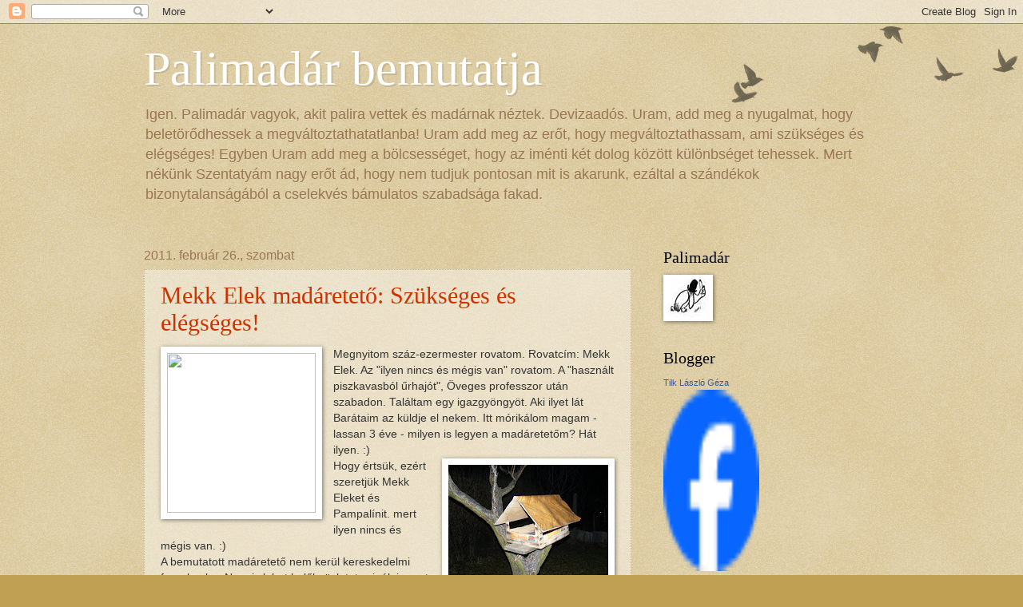

--- FILE ---
content_type: text/html; charset=UTF-8
request_url: https://tilk-tilk.blogspot.com/2011_02_20_archive.html
body_size: 34058
content:
<!DOCTYPE html>
<html class='v2' dir='ltr' lang='hu'>
<head>
<link href='https://www.blogger.com/static/v1/widgets/4128112664-css_bundle_v2.css' rel='stylesheet' type='text/css'/>
<meta content='width=1100' name='viewport'/>
<meta content='text/html; charset=UTF-8' http-equiv='Content-Type'/>
<meta content='blogger' name='generator'/>
<link href='https://tilk-tilk.blogspot.com/favicon.ico' rel='icon' type='image/x-icon'/>
<link href='http://tilk-tilk.blogspot.com/2011_02_20_archive.html' rel='canonical'/>
<link rel="alternate" type="application/atom+xml" title="Palimadár bemutatja - Atom" href="https://tilk-tilk.blogspot.com/feeds/posts/default" />
<link rel="alternate" type="application/rss+xml" title="Palimadár bemutatja - RSS" href="https://tilk-tilk.blogspot.com/feeds/posts/default?alt=rss" />
<link rel="service.post" type="application/atom+xml" title="Palimadár bemutatja - Atom" href="https://www.blogger.com/feeds/8612123789610317281/posts/default" />
<!--Can't find substitution for tag [blog.ieCssRetrofitLinks]-->
<meta content='http://tilk-tilk.blogspot.com/2011_02_20_archive.html' property='og:url'/>
<meta content='Palimadár bemutatja' property='og:title'/>
<meta content='Igen. Palimadár vagyok, akit palira vettek és madárnak néztek. Devizaadós.
Uram, add meg a nyugalmat, hogy beletörődhessek a megváltoztathatatlanba! Uram add meg az erőt, hogy megváltoztathassam, ami szükséges és elégséges! Egyben Uram add meg a bölcsességet, hogy az iménti két dolog között különbséget tehessek. Mert nékünk Szentatyám nagy erőt ád, hogy nem tudjuk pontosan mit is akarunk, ezáltal a szándékok bizonytalanságából a cselekvés bámulatos szabadsága fakad.' property='og:description'/>
<title>Palimadár bemutatja: 20 február 2011</title>
<style id='page-skin-1' type='text/css'><!--
/*
-----------------------------------------------
Blogger Template Style
Name:     Watermark
Designer: Blogger
URL:      www.blogger.com
----------------------------------------------- */
/* Use this with templates/1ktemplate-*.html */
/* Content
----------------------------------------------- */
body {
font: normal normal 14px Arial, Tahoma, Helvetica, FreeSans, sans-serif;
color: #333333;
background: #c0a154 url(https://resources.blogblog.com/blogblog/data/1kt/watermark/body_background_birds.png) repeat scroll top left;
}
html body .content-outer {
min-width: 0;
max-width: 100%;
width: 100%;
}
.content-outer {
font-size: 92%;
}
a:link {
text-decoration:none;
color: #cc3300;
}
a:visited {
text-decoration:none;
color: #993322;
}
a:hover {
text-decoration:underline;
color: #ff3300;
}
.body-fauxcolumns .cap-top {
margin-top: 30px;
background: transparent url(https://resources.blogblog.com/blogblog/data/1kt/watermark/body_overlay_birds.png) no-repeat scroll top right;
height: 121px;
}
.content-inner {
padding: 0;
}
/* Header
----------------------------------------------- */
.header-inner .Header .titlewrapper,
.header-inner .Header .descriptionwrapper {
padding-left: 20px;
padding-right: 20px;
}
.Header h1 {
font: normal normal 60px Georgia, Utopia, 'Palatino Linotype', Palatino, serif;
color: #ffffff;
text-shadow: 2px 2px rgba(0, 0, 0, .1);
}
.Header h1 a {
color: #ffffff;
}
.Header .description {
font-size: 140%;
color: #997755;
}
/* Tabs
----------------------------------------------- */
.tabs-inner .section {
margin: 0 20px;
}
.tabs-inner .PageList, .tabs-inner .LinkList, .tabs-inner .Labels {
margin-left: -11px;
margin-right: -11px;
background-color: transparent;
border-top: 0 solid #ffffff;
border-bottom: 0 solid #ffffff;
-moz-box-shadow: 0 0 0 rgba(0, 0, 0, .3);
-webkit-box-shadow: 0 0 0 rgba(0, 0, 0, .3);
-goog-ms-box-shadow: 0 0 0 rgba(0, 0, 0, .3);
box-shadow: 0 0 0 rgba(0, 0, 0, .3);
}
.tabs-inner .PageList .widget-content,
.tabs-inner .LinkList .widget-content,
.tabs-inner .Labels .widget-content {
margin: -3px -11px;
background: transparent none  no-repeat scroll right;
}
.tabs-inner .widget ul {
padding: 2px 25px;
max-height: 34px;
background: transparent none no-repeat scroll left;
}
.tabs-inner .widget li {
border: none;
}
.tabs-inner .widget li a {
display: inline-block;
padding: .25em 1em;
font: normal normal 20px Georgia, Utopia, 'Palatino Linotype', Palatino, serif;
color: #cc3300;
border-right: 1px solid #c0a154;
}
.tabs-inner .widget li:first-child a {
border-left: 1px solid #c0a154;
}
.tabs-inner .widget li.selected a, .tabs-inner .widget li a:hover {
color: #000000;
}
/* Headings
----------------------------------------------- */
h2 {
font: normal normal 20px Georgia, Utopia, 'Palatino Linotype', Palatino, serif;
color: #000000;
margin: 0 0 .5em;
}
h2.date-header {
font: normal normal 16px Arial, Tahoma, Helvetica, FreeSans, sans-serif;
color: #997755;
}
/* Main
----------------------------------------------- */
.main-inner .column-center-inner,
.main-inner .column-left-inner,
.main-inner .column-right-inner {
padding: 0 5px;
}
.main-outer {
margin-top: 0;
background: transparent none no-repeat scroll top left;
}
.main-inner {
padding-top: 30px;
}
.main-cap-top {
position: relative;
}
.main-cap-top .cap-right {
position: absolute;
height: 0;
width: 100%;
bottom: 0;
background: transparent none repeat-x scroll bottom center;
}
.main-cap-top .cap-left {
position: absolute;
height: 245px;
width: 280px;
right: 0;
bottom: 0;
background: transparent none no-repeat scroll bottom left;
}
/* Posts
----------------------------------------------- */
.post-outer {
padding: 15px 20px;
margin: 0 0 25px;
background: transparent url(https://resources.blogblog.com/blogblog/data/1kt/watermark/post_background_birds.png) repeat scroll top left;
_background-image: none;
border: dotted 1px #ccbb99;
-moz-box-shadow: 0 0 0 rgba(0, 0, 0, .1);
-webkit-box-shadow: 0 0 0 rgba(0, 0, 0, .1);
-goog-ms-box-shadow: 0 0 0 rgba(0, 0, 0, .1);
box-shadow: 0 0 0 rgba(0, 0, 0, .1);
}
h3.post-title {
font: normal normal 30px Georgia, Utopia, 'Palatino Linotype', Palatino, serif;
margin: 0;
}
.comments h4 {
font: normal normal 30px Georgia, Utopia, 'Palatino Linotype', Palatino, serif;
margin: 1em 0 0;
}
.post-body {
font-size: 105%;
line-height: 1.5;
position: relative;
}
.post-header {
margin: 0 0 1em;
color: #997755;
}
.post-footer {
margin: 10px 0 0;
padding: 10px 0 0;
color: #997755;
border-top: dashed 1px #777777;
}
#blog-pager {
font-size: 140%
}
#comments .comment-author {
padding-top: 1.5em;
border-top: dashed 1px #777777;
background-position: 0 1.5em;
}
#comments .comment-author:first-child {
padding-top: 0;
border-top: none;
}
.avatar-image-container {
margin: .2em 0 0;
}
/* Comments
----------------------------------------------- */
.comments .comments-content .icon.blog-author {
background-repeat: no-repeat;
background-image: url([data-uri]);
}
.comments .comments-content .loadmore a {
border-top: 1px solid #777777;
border-bottom: 1px solid #777777;
}
.comments .continue {
border-top: 2px solid #777777;
}
/* Widgets
----------------------------------------------- */
.widget ul, .widget #ArchiveList ul.flat {
padding: 0;
list-style: none;
}
.widget ul li, .widget #ArchiveList ul.flat li {
padding: .35em 0;
text-indent: 0;
border-top: dashed 1px #777777;
}
.widget ul li:first-child, .widget #ArchiveList ul.flat li:first-child {
border-top: none;
}
.widget .post-body ul {
list-style: disc;
}
.widget .post-body ul li {
border: none;
}
.widget .zippy {
color: #777777;
}
.post-body img, .post-body .tr-caption-container, .Profile img, .Image img,
.BlogList .item-thumbnail img {
padding: 5px;
background: #fff;
-moz-box-shadow: 1px 1px 5px rgba(0, 0, 0, .5);
-webkit-box-shadow: 1px 1px 5px rgba(0, 0, 0, .5);
-goog-ms-box-shadow: 1px 1px 5px rgba(0, 0, 0, .5);
box-shadow: 1px 1px 5px rgba(0, 0, 0, .5);
}
.post-body img, .post-body .tr-caption-container {
padding: 8px;
}
.post-body .tr-caption-container {
color: #333333;
}
.post-body .tr-caption-container img {
padding: 0;
background: transparent;
border: none;
-moz-box-shadow: 0 0 0 rgba(0, 0, 0, .1);
-webkit-box-shadow: 0 0 0 rgba(0, 0, 0, .1);
-goog-ms-box-shadow: 0 0 0 rgba(0, 0, 0, .1);
box-shadow: 0 0 0 rgba(0, 0, 0, .1);
}
/* Footer
----------------------------------------------- */
.footer-outer {
color:#ccbb99;
background: #330000 url(https://resources.blogblog.com/blogblog/data/1kt/watermark/body_background_navigator.png) repeat scroll top left;
}
.footer-outer a {
color: #ff7755;
}
.footer-outer a:visited {
color: #dd5533;
}
.footer-outer a:hover {
color: #ff9977;
}
.footer-outer .widget h2 {
color: #eeddbb;
}
/* Mobile
----------------------------------------------- */
body.mobile  {
background-size: 100% auto;
}
.mobile .body-fauxcolumn-outer {
background: transparent none repeat scroll top left;
}
html .mobile .mobile-date-outer {
border-bottom: none;
background: transparent url(https://resources.blogblog.com/blogblog/data/1kt/watermark/post_background_birds.png) repeat scroll top left;
_background-image: none;
margin-bottom: 10px;
}
.mobile .main-inner .date-outer {
padding: 0;
}
.mobile .main-inner .date-header {
margin: 10px;
}
.mobile .main-cap-top {
z-index: -1;
}
.mobile .content-outer {
font-size: 100%;
}
.mobile .post-outer {
padding: 10px;
}
.mobile .main-cap-top .cap-left {
background: transparent none no-repeat scroll bottom left;
}
.mobile .body-fauxcolumns .cap-top {
margin: 0;
}
.mobile-link-button {
background: transparent url(https://resources.blogblog.com/blogblog/data/1kt/watermark/post_background_birds.png) repeat scroll top left;
}
.mobile-link-button a:link, .mobile-link-button a:visited {
color: #cc3300;
}
.mobile-index-date .date-header {
color: #997755;
}
.mobile-index-contents {
color: #333333;
}
.mobile .tabs-inner .section {
margin: 0;
}
.mobile .tabs-inner .PageList {
margin-left: 0;
margin-right: 0;
}
.mobile .tabs-inner .PageList .widget-content {
margin: 0;
color: #000000;
background: transparent url(https://resources.blogblog.com/blogblog/data/1kt/watermark/post_background_birds.png) repeat scroll top left;
}
.mobile .tabs-inner .PageList .widget-content .pagelist-arrow {
border-left: 1px solid #c0a154;
}

--></style>
<style id='template-skin-1' type='text/css'><!--
body {
min-width: 960px;
}
.content-outer, .content-fauxcolumn-outer, .region-inner {
min-width: 960px;
max-width: 960px;
_width: 960px;
}
.main-inner .columns {
padding-left: 0;
padding-right: 310px;
}
.main-inner .fauxcolumn-center-outer {
left: 0;
right: 310px;
/* IE6 does not respect left and right together */
_width: expression(this.parentNode.offsetWidth -
parseInt("0") -
parseInt("310px") + 'px');
}
.main-inner .fauxcolumn-left-outer {
width: 0;
}
.main-inner .fauxcolumn-right-outer {
width: 310px;
}
.main-inner .column-left-outer {
width: 0;
right: 100%;
margin-left: -0;
}
.main-inner .column-right-outer {
width: 310px;
margin-right: -310px;
}
#layout {
min-width: 0;
}
#layout .content-outer {
min-width: 0;
width: 800px;
}
#layout .region-inner {
min-width: 0;
width: auto;
}
body#layout div.add_widget {
padding: 8px;
}
body#layout div.add_widget a {
margin-left: 32px;
}
--></style>
<link href='https://www.blogger.com/dyn-css/authorization.css?targetBlogID=8612123789610317281&amp;zx=94680028-4884-40a0-a87e-797c128f094a' media='none' onload='if(media!=&#39;all&#39;)media=&#39;all&#39;' rel='stylesheet'/><noscript><link href='https://www.blogger.com/dyn-css/authorization.css?targetBlogID=8612123789610317281&amp;zx=94680028-4884-40a0-a87e-797c128f094a' rel='stylesheet'/></noscript>
<meta name='google-adsense-platform-account' content='ca-host-pub-1556223355139109'/>
<meta name='google-adsense-platform-domain' content='blogspot.com'/>

</head>
<body class='loading variant-birds'>
<div class='navbar section' id='navbar' name='Navbar'><div class='widget Navbar' data-version='1' id='Navbar1'><script type="text/javascript">
    function setAttributeOnload(object, attribute, val) {
      if(window.addEventListener) {
        window.addEventListener('load',
          function(){ object[attribute] = val; }, false);
      } else {
        window.attachEvent('onload', function(){ object[attribute] = val; });
      }
    }
  </script>
<div id="navbar-iframe-container"></div>
<script type="text/javascript" src="https://apis.google.com/js/platform.js"></script>
<script type="text/javascript">
      gapi.load("gapi.iframes:gapi.iframes.style.bubble", function() {
        if (gapi.iframes && gapi.iframes.getContext) {
          gapi.iframes.getContext().openChild({
              url: 'https://www.blogger.com/navbar/8612123789610317281?origin\x3dhttps://tilk-tilk.blogspot.com',
              where: document.getElementById("navbar-iframe-container"),
              id: "navbar-iframe"
          });
        }
      });
    </script><script type="text/javascript">
(function() {
var script = document.createElement('script');
script.type = 'text/javascript';
script.src = '//pagead2.googlesyndication.com/pagead/js/google_top_exp.js';
var head = document.getElementsByTagName('head')[0];
if (head) {
head.appendChild(script);
}})();
</script>
</div></div>
<div class='body-fauxcolumns'>
<div class='fauxcolumn-outer body-fauxcolumn-outer'>
<div class='cap-top'>
<div class='cap-left'></div>
<div class='cap-right'></div>
</div>
<div class='fauxborder-left'>
<div class='fauxborder-right'></div>
<div class='fauxcolumn-inner'>
</div>
</div>
<div class='cap-bottom'>
<div class='cap-left'></div>
<div class='cap-right'></div>
</div>
</div>
</div>
<div class='content'>
<div class='content-fauxcolumns'>
<div class='fauxcolumn-outer content-fauxcolumn-outer'>
<div class='cap-top'>
<div class='cap-left'></div>
<div class='cap-right'></div>
</div>
<div class='fauxborder-left'>
<div class='fauxborder-right'></div>
<div class='fauxcolumn-inner'>
</div>
</div>
<div class='cap-bottom'>
<div class='cap-left'></div>
<div class='cap-right'></div>
</div>
</div>
</div>
<div class='content-outer'>
<div class='content-cap-top cap-top'>
<div class='cap-left'></div>
<div class='cap-right'></div>
</div>
<div class='fauxborder-left content-fauxborder-left'>
<div class='fauxborder-right content-fauxborder-right'></div>
<div class='content-inner'>
<header>
<div class='header-outer'>
<div class='header-cap-top cap-top'>
<div class='cap-left'></div>
<div class='cap-right'></div>
</div>
<div class='fauxborder-left header-fauxborder-left'>
<div class='fauxborder-right header-fauxborder-right'></div>
<div class='region-inner header-inner'>
<div class='header section' id='header' name='Fejléc'><div class='widget Header' data-version='1' id='Header1'>
<div id='header-inner'>
<div class='titlewrapper'>
<h1 class='title'>
<a href='https://tilk-tilk.blogspot.com/'>
Palimadár bemutatja
</a>
</h1>
</div>
<div class='descriptionwrapper'>
<p class='description'><span>Igen. Palimadár vagyok, akit palira vettek és madárnak néztek. Devizaadós.
Uram, add meg a nyugalmat, hogy beletörődhessek a megváltoztathatatlanba! Uram add meg az erőt, hogy megváltoztathassam, ami szükséges és elégséges! Egyben Uram add meg a bölcsességet, hogy az iménti két dolog között különbséget tehessek. Mert nékünk Szentatyám nagy erőt ád, hogy nem tudjuk pontosan mit is akarunk, ezáltal a szándékok bizonytalanságából a cselekvés bámulatos szabadsága fakad.</span></p>
</div>
</div>
</div></div>
</div>
</div>
<div class='header-cap-bottom cap-bottom'>
<div class='cap-left'></div>
<div class='cap-right'></div>
</div>
</div>
</header>
<div class='tabs-outer'>
<div class='tabs-cap-top cap-top'>
<div class='cap-left'></div>
<div class='cap-right'></div>
</div>
<div class='fauxborder-left tabs-fauxborder-left'>
<div class='fauxborder-right tabs-fauxborder-right'></div>
<div class='region-inner tabs-inner'>
<div class='tabs no-items section' id='crosscol' name='Oszlopokon keresztül ívelő szakasz'></div>
<div class='tabs no-items section' id='crosscol-overflow' name='Cross-Column 2'></div>
</div>
</div>
<div class='tabs-cap-bottom cap-bottom'>
<div class='cap-left'></div>
<div class='cap-right'></div>
</div>
</div>
<div class='main-outer'>
<div class='main-cap-top cap-top'>
<div class='cap-left'></div>
<div class='cap-right'></div>
</div>
<div class='fauxborder-left main-fauxborder-left'>
<div class='fauxborder-right main-fauxborder-right'></div>
<div class='region-inner main-inner'>
<div class='columns fauxcolumns'>
<div class='fauxcolumn-outer fauxcolumn-center-outer'>
<div class='cap-top'>
<div class='cap-left'></div>
<div class='cap-right'></div>
</div>
<div class='fauxborder-left'>
<div class='fauxborder-right'></div>
<div class='fauxcolumn-inner'>
</div>
</div>
<div class='cap-bottom'>
<div class='cap-left'></div>
<div class='cap-right'></div>
</div>
</div>
<div class='fauxcolumn-outer fauxcolumn-left-outer'>
<div class='cap-top'>
<div class='cap-left'></div>
<div class='cap-right'></div>
</div>
<div class='fauxborder-left'>
<div class='fauxborder-right'></div>
<div class='fauxcolumn-inner'>
</div>
</div>
<div class='cap-bottom'>
<div class='cap-left'></div>
<div class='cap-right'></div>
</div>
</div>
<div class='fauxcolumn-outer fauxcolumn-right-outer'>
<div class='cap-top'>
<div class='cap-left'></div>
<div class='cap-right'></div>
</div>
<div class='fauxborder-left'>
<div class='fauxborder-right'></div>
<div class='fauxcolumn-inner'>
</div>
</div>
<div class='cap-bottom'>
<div class='cap-left'></div>
<div class='cap-right'></div>
</div>
</div>
<!-- corrects IE6 width calculation -->
<div class='columns-inner'>
<div class='column-center-outer'>
<div class='column-center-inner'>
<div class='main section' id='main' name='Elsődleges'><div class='widget Blog' data-version='1' id='Blog1'>
<div class='blog-posts hfeed'>

          <div class="date-outer">
        
<h2 class='date-header'><span>2011. február 26., szombat</span></h2>

          <div class="date-posts">
        
<div class='post-outer'>
<div class='post hentry uncustomized-post-template' itemprop='blogPost' itemscope='itemscope' itemtype='http://schema.org/BlogPosting'>
<meta content='http://magankozvelemeny.freeblog.hu/files/2010/09/mekkelek.jpg' itemprop='image_url'/>
<meta content='8612123789610317281' itemprop='blogId'/>
<meta content='1100955555700799402' itemprop='postId'/>
<a name='1100955555700799402'></a>
<h3 class='post-title entry-title' itemprop='name'>
<a href='https://tilk-tilk.blogspot.com/2011/02/matek-szukseges-es-elegseges.html'>Mekk Elek madáretető: Szükséges és elégséges!</a>
</h3>
<div class='post-header'>
<div class='post-header-line-1'></div>
</div>
<div class='post-body entry-content' id='post-body-1100955555700799402' itemprop='description articleBody'>
<div dir="ltr" style="text-align: left;" trbidi="on"><div class="separator" style="clear: both; text-align: center;"><a href="http://magankozvelemeny.freeblog.hu/files/2010/09/mekkelek.jpg" imageanchor="1" style="clear: left; float: left; margin-bottom: 1em; margin-right: 1em;"><img border="0" height="200" src="https://lh3.googleusercontent.com/blogger_img_proxy/AEn0k_vOy1TU18IbHYh2S28QKdT4IHICSNUTHb1LeuKOH4Q3oUpN5oFpJlvjYdIqjQ9Xtarb_w8kmosZy-tARZBUgC59AFimPiVwQf5xzlwB2xp0vwx3ljWL0bmKeOEKSQjhxanO=s0-d" width="186"></a></div>Megnyitom száz-ezermester rovatom. Rovatcím: Mekk Elek. Az "ilyen nincs és mégis van" rovatom. A "használt piszkavasból űrhajót", Öveges professzor után szabadon. Találtam egy igazgyöngyöt. Aki ilyet lát Barátaim az küldje el nekem. Itt mórikálom magam - lassan 3 éve - milyen is legyen a madáretetőm? Hát ilyen. :)<br />
<a href="https://blogger.googleusercontent.com/img/b/R29vZ2xl/AVvXsEiaGIK0bGryBxm83db-4nYCOS3qE5VyZK2JYSUyAIbw06NoIOgaTjOFNwE1GvvTrnUVLKEaIM5RcloQv1nYzi8FcDSVinNYglUSlDLwiiLrehz9pgiRr4M4ezMnXz7Dq831K_EM4e7lhE4g/s1600/DSCF0006.JPG" style="clear: right; float: right; margin-bottom: 1em; margin-left: 1em;"><img alt="" border="0" height="150" src="https://blogger.googleusercontent.com/img/b/R29vZ2xl/AVvXsEiaGIK0bGryBxm83db-4nYCOS3qE5VyZK2JYSUyAIbw06NoIOgaTjOFNwE1GvvTrnUVLKEaIM5RcloQv1nYzi8FcDSVinNYglUSlDLwiiLrehz9pgiRr4M4ezMnXz7Dq831K_EM4e7lhE4g/s200/DSCF0006.JPG" width="200" /></a>Hogy értsük, ezért szeretjük Mekk Eleket és Pampalínit. mert ilyen nincs és mégis van. :)<br />
A bemutatott madáretető nem kerül kereskedelmi forgalomba. Nem is lehet belőle üzletet csinálni, mert egy épkézláb ember egyszerűen összeüti. És ha összeüti jól teszi. Mert szükséges és így elégséges. Főhajtás Pisti unokasógor(kám)nak.<br />
<br />
<div dir="ltr" style="text-align: left;" trbidi="on"><div style="margin: 0px auto 10px; text-align: center;"></div><div style="clear: both; text-align: CENTER;"><a href="http://picasa.google.com/blogger/" target="ext"><img align="middle" alt="Posted by Picasa" border="0" src="//photos1.blogger.com/pbp.gif" style="-moz-background-clip: initial; -moz-background-inline-policy: initial; -moz-background-origin: initial; background: transparent none repeat scroll 0% 50%; border: 0px none; padding: 0px;"></a></div></div></div>
<div style='clear: both;'></div>
</div>
<div class='post-footer'>
<div class='post-footer-line post-footer-line-1'>
<span class='post-author vcard'>
Bejegyezte:
<span class='fn' itemprop='author' itemscope='itemscope' itemtype='http://schema.org/Person'>
<meta content='https://www.blogger.com/profile/16554143827342942280' itemprop='url'/>
<a class='g-profile' href='https://www.blogger.com/profile/16554143827342942280' rel='author' title='author profile'>
<span itemprop='name'>Unknown</span>
</a>
</span>
</span>
<span class='post-timestamp'>
dátum:
<meta content='http://tilk-tilk.blogspot.com/2011/02/matek-szukseges-es-elegseges.html' itemprop='url'/>
<a class='timestamp-link' href='https://tilk-tilk.blogspot.com/2011/02/matek-szukseges-es-elegseges.html' rel='bookmark' title='permanent link'><abbr class='published' itemprop='datePublished' title='2011-02-26T22:31:00+01:00'>szombat, február 26, 2011</abbr></a>
</span>
<span class='post-comment-link'>
<a class='comment-link' href='https://www.blogger.com/comment/fullpage/post/8612123789610317281/1100955555700799402' onclick=''>
Nincsenek megjegyzések:
  </a>
</span>
<span class='post-icons'>
<span class='item-action'>
<a href='https://www.blogger.com/email-post/8612123789610317281/1100955555700799402' title='Bejegyzés küldése e-mailben'>
<img alt='' class='icon-action' height='13' src='https://resources.blogblog.com/img/icon18_email.gif' width='18'/>
</a>
</span>
<span class='item-control blog-admin pid-1197537848'>
<a href='https://www.blogger.com/post-edit.g?blogID=8612123789610317281&postID=1100955555700799402&from=pencil' title='Bejegyzés szerkesztése'>
<img alt='' class='icon-action' height='18' src='https://resources.blogblog.com/img/icon18_edit_allbkg.gif' width='18'/>
</a>
</span>
</span>
<div class='post-share-buttons goog-inline-block'>
<a class='goog-inline-block share-button sb-email' href='https://www.blogger.com/share-post.g?blogID=8612123789610317281&postID=1100955555700799402&target=email' target='_blank' title='Küldés e-mailben'><span class='share-button-link-text'>Küldés e-mailben</span></a><a class='goog-inline-block share-button sb-blog' href='https://www.blogger.com/share-post.g?blogID=8612123789610317281&postID=1100955555700799402&target=blog' onclick='window.open(this.href, "_blank", "height=270,width=475"); return false;' target='_blank' title='BlogThis!'><span class='share-button-link-text'>BlogThis!</span></a><a class='goog-inline-block share-button sb-twitter' href='https://www.blogger.com/share-post.g?blogID=8612123789610317281&postID=1100955555700799402&target=twitter' target='_blank' title='Megosztás az X-en'><span class='share-button-link-text'>Megosztás az X-en</span></a><a class='goog-inline-block share-button sb-facebook' href='https://www.blogger.com/share-post.g?blogID=8612123789610317281&postID=1100955555700799402&target=facebook' onclick='window.open(this.href, "_blank", "height=430,width=640"); return false;' target='_blank' title='Megosztás a Facebookon'><span class='share-button-link-text'>Megosztás a Facebookon</span></a><a class='goog-inline-block share-button sb-pinterest' href='https://www.blogger.com/share-post.g?blogID=8612123789610317281&postID=1100955555700799402&target=pinterest' target='_blank' title='Megosztás a Pinteresten'><span class='share-button-link-text'>Megosztás a Pinteresten</span></a>
</div>
</div>
<div class='post-footer-line post-footer-line-2'>
<span class='post-labels'>
Címkék:
<a href='https://tilk-tilk.blogspot.com/search/label/%C3%B6tletzs%C3%A1k' rel='tag'>ötletzsák</a>
</span>
</div>
<div class='post-footer-line post-footer-line-3'>
<span class='post-location'>
</span>
</div>
</div>
</div>
</div>
<div class='post-outer'>
<div class='post hentry uncustomized-post-template' itemprop='blogPost' itemscope='itemscope' itemtype='http://schema.org/BlogPosting'>
<meta content='https://blogger.googleusercontent.com/img/b/R29vZ2xl/AVvXsEj6EtUJfw7JE7AWG3Ix5A6lujmtUR0kQUJkzmhBhx505jfyByjCynYOT0au5V-0Qh0A7oSZQgIY67LEDrS0XXVQHTEnbsCLqG1jE9gUPiIHLuJLmU8-f7WbXQDCky5whZ1FCFX5DkTkFaiT/s640/tibicsoki.bmp' itemprop='image_url'/>
<meta content='8612123789610317281' itemprop='blogId'/>
<meta content='2633891903306730516' itemprop='postId'/>
<a name='2633891903306730516'></a>
<h3 class='post-title entry-title' itemprop='name'>
<a href='https://tilk-tilk.blogspot.com/2011/02/uj-tibi-csoki.html'>Új Tibi csoki</a>
</h3>
<div class='post-header'>
<div class='post-header-line-1'></div>
</div>
<div class='post-body entry-content' id='post-body-2633891903306730516' itemprop='description articleBody'>
<div dir="ltr" style="text-align: left;" trbidi="on"><div class="separator" style="clear: both; text-align: center;"><a href="https://blogger.googleusercontent.com/img/b/R29vZ2xl/AVvXsEj6EtUJfw7JE7AWG3Ix5A6lujmtUR0kQUJkzmhBhx505jfyByjCynYOT0au5V-0Qh0A7oSZQgIY67LEDrS0XXVQHTEnbsCLqG1jE9gUPiIHLuJLmU8-f7WbXQDCky5whZ1FCFX5DkTkFaiT/s1600/tibicsoki.bmp" imageanchor="1" style="margin-left: 1em; margin-right: 1em;"><img border="0" height="640" src="https://blogger.googleusercontent.com/img/b/R29vZ2xl/AVvXsEj6EtUJfw7JE7AWG3Ix5A6lujmtUR0kQUJkzmhBhx505jfyByjCynYOT0au5V-0Qh0A7oSZQgIY67LEDrS0XXVQHTEnbsCLqG1jE9gUPiIHLuJLmU8-f7WbXQDCky5whZ1FCFX5DkTkFaiT/s640/tibicsoki.bmp" width="315" /></a></div><br />
</div>
<div style='clear: both;'></div>
</div>
<div class='post-footer'>
<div class='post-footer-line post-footer-line-1'>
<span class='post-author vcard'>
Bejegyezte:
<span class='fn' itemprop='author' itemscope='itemscope' itemtype='http://schema.org/Person'>
<meta content='https://www.blogger.com/profile/16554143827342942280' itemprop='url'/>
<a class='g-profile' href='https://www.blogger.com/profile/16554143827342942280' rel='author' title='author profile'>
<span itemprop='name'>Unknown</span>
</a>
</span>
</span>
<span class='post-timestamp'>
dátum:
<meta content='http://tilk-tilk.blogspot.com/2011/02/uj-tibi-csoki.html' itemprop='url'/>
<a class='timestamp-link' href='https://tilk-tilk.blogspot.com/2011/02/uj-tibi-csoki.html' rel='bookmark' title='permanent link'><abbr class='published' itemprop='datePublished' title='2011-02-26T08:24:00+01:00'>szombat, február 26, 2011</abbr></a>
</span>
<span class='post-comment-link'>
<a class='comment-link' href='https://www.blogger.com/comment/fullpage/post/8612123789610317281/2633891903306730516' onclick=''>
Nincsenek megjegyzések:
  </a>
</span>
<span class='post-icons'>
<span class='item-action'>
<a href='https://www.blogger.com/email-post/8612123789610317281/2633891903306730516' title='Bejegyzés küldése e-mailben'>
<img alt='' class='icon-action' height='13' src='https://resources.blogblog.com/img/icon18_email.gif' width='18'/>
</a>
</span>
<span class='item-control blog-admin pid-1197537848'>
<a href='https://www.blogger.com/post-edit.g?blogID=8612123789610317281&postID=2633891903306730516&from=pencil' title='Bejegyzés szerkesztése'>
<img alt='' class='icon-action' height='18' src='https://resources.blogblog.com/img/icon18_edit_allbkg.gif' width='18'/>
</a>
</span>
</span>
<div class='post-share-buttons goog-inline-block'>
<a class='goog-inline-block share-button sb-email' href='https://www.blogger.com/share-post.g?blogID=8612123789610317281&postID=2633891903306730516&target=email' target='_blank' title='Küldés e-mailben'><span class='share-button-link-text'>Küldés e-mailben</span></a><a class='goog-inline-block share-button sb-blog' href='https://www.blogger.com/share-post.g?blogID=8612123789610317281&postID=2633891903306730516&target=blog' onclick='window.open(this.href, "_blank", "height=270,width=475"); return false;' target='_blank' title='BlogThis!'><span class='share-button-link-text'>BlogThis!</span></a><a class='goog-inline-block share-button sb-twitter' href='https://www.blogger.com/share-post.g?blogID=8612123789610317281&postID=2633891903306730516&target=twitter' target='_blank' title='Megosztás az X-en'><span class='share-button-link-text'>Megosztás az X-en</span></a><a class='goog-inline-block share-button sb-facebook' href='https://www.blogger.com/share-post.g?blogID=8612123789610317281&postID=2633891903306730516&target=facebook' onclick='window.open(this.href, "_blank", "height=430,width=640"); return false;' target='_blank' title='Megosztás a Facebookon'><span class='share-button-link-text'>Megosztás a Facebookon</span></a><a class='goog-inline-block share-button sb-pinterest' href='https://www.blogger.com/share-post.g?blogID=8612123789610317281&postID=2633891903306730516&target=pinterest' target='_blank' title='Megosztás a Pinteresten'><span class='share-button-link-text'>Megosztás a Pinteresten</span></a>
</div>
</div>
<div class='post-footer-line post-footer-line-2'>
<span class='post-labels'>
Címkék:
<a href='https://tilk-tilk.blogspot.com/search/label/Humor' rel='tag'>Humor</a>
</span>
</div>
<div class='post-footer-line post-footer-line-3'>
<span class='post-location'>
</span>
</div>
</div>
</div>
</div>

          </div></div>
        

          <div class="date-outer">
        
<h2 class='date-header'><span>2011. február 25., péntek</span></h2>

          <div class="date-posts">
        
<div class='post-outer'>
<div class='post hentry uncustomized-post-template' itemprop='blogPost' itemscope='itemscope' itemtype='http://schema.org/BlogPosting'>
<meta content='https://blogger.googleusercontent.com/img/b/R29vZ2xl/AVvXsEj21EoC_SdS3N8p0ZpBd-yYKLyYUjt8ZTFPUZFf1sE-YNgIJ8CFJTsAwBcSrFwZoUOp1bbtn1c7JZfz0aGQX_augSPzmt0qymc5QV9aro0DA0qv4C0_6eqzmz5pYZBDvFeRChyA886zuO6S/s400/DSCF0034.JPG' itemprop='image_url'/>
<meta content='8612123789610317281' itemprop='blogId'/>
<meta content='3137310397012904804' itemprop='postId'/>
<a name='3137310397012904804'></a>
<h3 class='post-title entry-title' itemprop='name'>
<a href='https://tilk-tilk.blogspot.com/2011/02/fokhagymany-piritos.html'>Fokhagymány piritós</a>
</h3>
<div class='post-header'>
<div class='post-header-line-1'></div>
</div>
<div class='post-body entry-content' id='post-body-3137310397012904804' itemprop='description articleBody'>
<div dir="ltr" style="text-align: left;" trbidi="on"><div style="margin: 0px auto 10px; text-align: center;"><a href="https://blogger.googleusercontent.com/img/b/R29vZ2xl/AVvXsEj21EoC_SdS3N8p0ZpBd-yYKLyYUjt8ZTFPUZFf1sE-YNgIJ8CFJTsAwBcSrFwZoUOp1bbtn1c7JZfz0aGQX_augSPzmt0qymc5QV9aro0DA0qv4C0_6eqzmz5pYZBDvFeRChyA886zuO6S/s1600/DSCF0034.JPG"><img alt="" border="0" src="https://blogger.googleusercontent.com/img/b/R29vZ2xl/AVvXsEj21EoC_SdS3N8p0ZpBd-yYKLyYUjt8ZTFPUZFf1sE-YNgIJ8CFJTsAwBcSrFwZoUOp1bbtn1c7JZfz0aGQX_augSPzmt0qymc5QV9aro0DA0qv4C0_6eqzmz5pYZBDvFeRChyA886zuO6S/s400/DSCF0034.JPG" /></a> </div><div style="clear: both; text-align: CENTER;"><a href="http://picasa.google.com/blogger/" target="ext"><img align="middle" alt="Posted by Picasa" border="0" src="//photos1.blogger.com/pbp.gif" style="-moz-background-clip: initial; -moz-background-inline-policy: initial; -moz-background-origin: initial; background: transparent none repeat scroll 0% 50%; border: 0px none; padding: 0px;"></a></div></div>
<div style='clear: both;'></div>
</div>
<div class='post-footer'>
<div class='post-footer-line post-footer-line-1'>
<span class='post-author vcard'>
Bejegyezte:
<span class='fn' itemprop='author' itemscope='itemscope' itemtype='http://schema.org/Person'>
<meta content='https://www.blogger.com/profile/16554143827342942280' itemprop='url'/>
<a class='g-profile' href='https://www.blogger.com/profile/16554143827342942280' rel='author' title='author profile'>
<span itemprop='name'>Unknown</span>
</a>
</span>
</span>
<span class='post-timestamp'>
dátum:
<meta content='http://tilk-tilk.blogspot.com/2011/02/fokhagymany-piritos.html' itemprop='url'/>
<a class='timestamp-link' href='https://tilk-tilk.blogspot.com/2011/02/fokhagymany-piritos.html' rel='bookmark' title='permanent link'><abbr class='published' itemprop='datePublished' title='2011-02-25T10:35:00+01:00'>péntek, február 25, 2011</abbr></a>
</span>
<span class='post-comment-link'>
<a class='comment-link' href='https://www.blogger.com/comment/fullpage/post/8612123789610317281/3137310397012904804' onclick=''>
1 megjegyzés:
  </a>
</span>
<span class='post-icons'>
<span class='item-action'>
<a href='https://www.blogger.com/email-post/8612123789610317281/3137310397012904804' title='Bejegyzés küldése e-mailben'>
<img alt='' class='icon-action' height='13' src='https://resources.blogblog.com/img/icon18_email.gif' width='18'/>
</a>
</span>
<span class='item-control blog-admin pid-1197537848'>
<a href='https://www.blogger.com/post-edit.g?blogID=8612123789610317281&postID=3137310397012904804&from=pencil' title='Bejegyzés szerkesztése'>
<img alt='' class='icon-action' height='18' src='https://resources.blogblog.com/img/icon18_edit_allbkg.gif' width='18'/>
</a>
</span>
</span>
<div class='post-share-buttons goog-inline-block'>
<a class='goog-inline-block share-button sb-email' href='https://www.blogger.com/share-post.g?blogID=8612123789610317281&postID=3137310397012904804&target=email' target='_blank' title='Küldés e-mailben'><span class='share-button-link-text'>Küldés e-mailben</span></a><a class='goog-inline-block share-button sb-blog' href='https://www.blogger.com/share-post.g?blogID=8612123789610317281&postID=3137310397012904804&target=blog' onclick='window.open(this.href, "_blank", "height=270,width=475"); return false;' target='_blank' title='BlogThis!'><span class='share-button-link-text'>BlogThis!</span></a><a class='goog-inline-block share-button sb-twitter' href='https://www.blogger.com/share-post.g?blogID=8612123789610317281&postID=3137310397012904804&target=twitter' target='_blank' title='Megosztás az X-en'><span class='share-button-link-text'>Megosztás az X-en</span></a><a class='goog-inline-block share-button sb-facebook' href='https://www.blogger.com/share-post.g?blogID=8612123789610317281&postID=3137310397012904804&target=facebook' onclick='window.open(this.href, "_blank", "height=430,width=640"); return false;' target='_blank' title='Megosztás a Facebookon'><span class='share-button-link-text'>Megosztás a Facebookon</span></a><a class='goog-inline-block share-button sb-pinterest' href='https://www.blogger.com/share-post.g?blogID=8612123789610317281&postID=3137310397012904804&target=pinterest' target='_blank' title='Megosztás a Pinteresten'><span class='share-button-link-text'>Megosztás a Pinteresten</span></a>
</div>
</div>
<div class='post-footer-line post-footer-line-2'>
<span class='post-labels'>
Címkék:
<a href='https://tilk-tilk.blogspot.com/search/label/l%C3%A1tv%C3%A1nykonyh%C3%A1m' rel='tag'>látványkonyhám</a>
</span>
</div>
<div class='post-footer-line post-footer-line-3'>
<span class='post-location'>
</span>
</div>
</div>
</div>
</div>

          </div></div>
        

          <div class="date-outer">
        
<h2 class='date-header'><span>2011. február 24., csütörtök</span></h2>

          <div class="date-posts">
        
<div class='post-outer'>
<div class='post hentry uncustomized-post-template' itemprop='blogPost' itemscope='itemscope' itemtype='http://schema.org/BlogPosting'>
<meta content='http://www.borhaza.hu/img/up/pic_153.jpg' itemprop='image_url'/>
<meta content='8612123789610317281' itemprop='blogId'/>
<meta content='5963536841578051535' itemprop='postId'/>
<a name='5963536841578051535'></a>
<h3 class='post-title entry-title' itemprop='name'>
<a href='https://tilk-tilk.blogspot.com/2011/02/egri-viz.html'>Egri víz</a>
</h3>
<div class='post-header'>
<div class='post-header-line-1'></div>
</div>
<div class='post-body entry-content' id='post-body-5963536841578051535' itemprop='description articleBody'>
<div dir="ltr" style="text-align: left;" trbidi="on"><div class="separator" style="clear: both; text-align: center;"><a href="http://www.borhaza.hu/img/up/pic_153.jpg" imageanchor="1" style="clear: left; float: left; margin-bottom: 1em; margin-right: 1em;"><img border="0" height="200" src="https://lh3.googleusercontent.com/blogger_img_proxy/AEn0k_suisEL9baViUwYhPu94zJR0tJHT44LysckkZKvp_nVVlIVdDUbRngNUjzRJf9B4ZRkqRKy3nuTh1azSpgBzkA3ocWvEeN7HtYz_gQ=s0-d" width="133"></a></div><div style="text-align: justify;"><a href="http://retronom.hu/files/images/retro%20012.preview.jpg" imageanchor="1" style="clear: right; float: right; margin-bottom: 1em; margin-left: 1em;"><img border="0" height="200" src="https://lh3.googleusercontent.com/blogger_img_proxy/AEn0k_sX0yV8i4bP67aKr7oFEf5cuhc0-Y4cXK9z8Jm-XrDeKCWC0ZfaH3S_wJLyAflGC29D-s0WB7KphRq_awoDXV3zgekXAaTbVVO9G6MCTQ9hP0r6MlTPLcPOJbY=s0-d" width="136"></a>Az Egri Víz történelmi italunk, mely a 18. század közepéről származik. Jezsuita szerzetes patikusok fedezték fel Egerben, gyógyszerként alkalmazták. Használták fejfájásra, szédülésre, emésztési zavarokra, szíverősítőnek, magas vérnyomás, agyvérzés ellen, valamint reumás bántalmakra; külsőleg és belsőleg egyaránt.</div><div style="text-align: justify;"><span class="Apple-style-span" style="font-family: Arial, Verdana, Helvetica, sans-serif; line-height: 20px;">Az italkülönlegességet a XVIII. századtól a Jezsuita Rend, majd az Irgalmas Rend készítette, 1950-től 1990-ig pedig - ugyanezen a néven - a Heves Megyei Szeszipari Vállalat forgalmazta. A gyógynövények alkoholos áztatását követően lepárlás útján ital fénykorát a monarchia évtizedeiben élte, aranyérmet nyert az 1904-es világkiállításon.</span></div><div style="text-align: justify;"><span class="Apple-style-span" style="font-family: Arial, Verdana, Helvetica, sans-serif; line-height: 20px;"><span class="Apple-style-span" style="font-size: 14px;">2005. évtől másfél évtizedes szünet után újra gyártják az Egri Víz elnevezésű gyógynövénytartalmú szeszes italt &nbsp;a jogtulajdonos Imperium Aqua Kft. és a gyártó Szicsek Kft. közös vállalkozásában.&nbsp;</span></span></div></div>
<div style='clear: both;'></div>
</div>
<div class='post-footer'>
<div class='post-footer-line post-footer-line-1'>
<span class='post-author vcard'>
Bejegyezte:
<span class='fn' itemprop='author' itemscope='itemscope' itemtype='http://schema.org/Person'>
<meta content='https://www.blogger.com/profile/16554143827342942280' itemprop='url'/>
<a class='g-profile' href='https://www.blogger.com/profile/16554143827342942280' rel='author' title='author profile'>
<span itemprop='name'>Unknown</span>
</a>
</span>
</span>
<span class='post-timestamp'>
dátum:
<meta content='http://tilk-tilk.blogspot.com/2011/02/egri-viz.html' itemprop='url'/>
<a class='timestamp-link' href='https://tilk-tilk.blogspot.com/2011/02/egri-viz.html' rel='bookmark' title='permanent link'><abbr class='published' itemprop='datePublished' title='2011-02-24T23:08:00+01:00'>csütörtök, február 24, 2011</abbr></a>
</span>
<span class='post-comment-link'>
<a class='comment-link' href='https://www.blogger.com/comment/fullpage/post/8612123789610317281/5963536841578051535' onclick=''>
Nincsenek megjegyzések:
  </a>
</span>
<span class='post-icons'>
<span class='item-action'>
<a href='https://www.blogger.com/email-post/8612123789610317281/5963536841578051535' title='Bejegyzés küldése e-mailben'>
<img alt='' class='icon-action' height='13' src='https://resources.blogblog.com/img/icon18_email.gif' width='18'/>
</a>
</span>
<span class='item-control blog-admin pid-1197537848'>
<a href='https://www.blogger.com/post-edit.g?blogID=8612123789610317281&postID=5963536841578051535&from=pencil' title='Bejegyzés szerkesztése'>
<img alt='' class='icon-action' height='18' src='https://resources.blogblog.com/img/icon18_edit_allbkg.gif' width='18'/>
</a>
</span>
</span>
<div class='post-share-buttons goog-inline-block'>
<a class='goog-inline-block share-button sb-email' href='https://www.blogger.com/share-post.g?blogID=8612123789610317281&postID=5963536841578051535&target=email' target='_blank' title='Küldés e-mailben'><span class='share-button-link-text'>Küldés e-mailben</span></a><a class='goog-inline-block share-button sb-blog' href='https://www.blogger.com/share-post.g?blogID=8612123789610317281&postID=5963536841578051535&target=blog' onclick='window.open(this.href, "_blank", "height=270,width=475"); return false;' target='_blank' title='BlogThis!'><span class='share-button-link-text'>BlogThis!</span></a><a class='goog-inline-block share-button sb-twitter' href='https://www.blogger.com/share-post.g?blogID=8612123789610317281&postID=5963536841578051535&target=twitter' target='_blank' title='Megosztás az X-en'><span class='share-button-link-text'>Megosztás az X-en</span></a><a class='goog-inline-block share-button sb-facebook' href='https://www.blogger.com/share-post.g?blogID=8612123789610317281&postID=5963536841578051535&target=facebook' onclick='window.open(this.href, "_blank", "height=430,width=640"); return false;' target='_blank' title='Megosztás a Facebookon'><span class='share-button-link-text'>Megosztás a Facebookon</span></a><a class='goog-inline-block share-button sb-pinterest' href='https://www.blogger.com/share-post.g?blogID=8612123789610317281&postID=5963536841578051535&target=pinterest' target='_blank' title='Megosztás a Pinteresten'><span class='share-button-link-text'>Megosztás a Pinteresten</span></a>
</div>
</div>
<div class='post-footer-line post-footer-line-2'>
<span class='post-labels'>
Címkék:
<a href='https://tilk-tilk.blogspot.com/search/label/ital' rel='tag'>ital</a>
</span>
</div>
<div class='post-footer-line post-footer-line-3'>
<span class='post-location'>
</span>
</div>
</div>
</div>
</div>
<div class='post-outer'>
<div class='post hentry uncustomized-post-template' itemprop='blogPost' itemscope='itemscope' itemtype='http://schema.org/BlogPosting'>
<meta content='8612123789610317281' itemprop='blogId'/>
<meta content='5386628376350367591' itemprop='postId'/>
<a name='5386628376350367591'></a>
<h3 class='post-title entry-title' itemprop='name'>
<a href='https://tilk-tilk.blogspot.com/2011/02/bankszovetseg-epulete-elott-tuntetnek.html'>A Bankszövetség épülete előtt tüntetnek a devizahitelesek</a>
</h3>
<div class='post-header'>
<div class='post-header-line-1'></div>
</div>
<div class='post-body entry-content' id='post-body-5386628376350367591' itemprop='description articleBody'>
<div dir="ltr" style="text-align: left;" trbidi="on"><span class="Apple-style-span" style="border-collapse: collapse; font-family: Arial; font-size: 14px;"></span><br />
<div style="text-align: justify;"><strong>A Magyar Bankszövetség épülete elé szerveznek demonstrációt a kilakoltatással fenyegetett devizahitelesek. A tüntetésen arra kívánják felhívni a figyelmet, hogy a kilakoltatási moratórium lejártát követően több százezer ember veszítheti el otthonát Magyarországon.</strong></div><div style="text-align: justify;">A tiltakozó rendezvény szervezői felháborítónak tartják, hogy jelenleg arra sincs lehetősége a fizetésképtelenségbe kényszerült családnak, hogy önmaga értékesítse ingatlanát, és kisebb lakásba költözve rendezze adósságát.</div><div style="text-align: justify;">Egyedülálló módon hazánkban a bankok minden veszteséget átháríthatnak a hitelfelvevőkre, akár a szerződések egyoldalú módosításával is &#8211; mutatnak rá a devizahitelesek.</div><div style="text-align: justify;">A szervezők a kilakoltatási moratórium meghosszabbítása és a magáncsőd bevezetése érdekében országos népszavazást kezdeményeznek.</div><div style="text-align: justify;">A demonstráció február 25-én, pénteken 15.00 órakor kezdődik a Magyar Bankszövetség József nádor téri székháza előtt.</div><div style="text-align: justify;"><strong>barikad.hu</strong></div><div style="text-align: justify;"><strong><br />
</strong></div><div style="text-align: justify;"><strong>Megjegyzés: Ez már nem álhír.&nbsp;</strong></div></div>
<div style='clear: both;'></div>
</div>
<div class='post-footer'>
<div class='post-footer-line post-footer-line-1'>
<span class='post-author vcard'>
Bejegyezte:
<span class='fn' itemprop='author' itemscope='itemscope' itemtype='http://schema.org/Person'>
<meta content='https://www.blogger.com/profile/16554143827342942280' itemprop='url'/>
<a class='g-profile' href='https://www.blogger.com/profile/16554143827342942280' rel='author' title='author profile'>
<span itemprop='name'>Unknown</span>
</a>
</span>
</span>
<span class='post-timestamp'>
dátum:
<meta content='http://tilk-tilk.blogspot.com/2011/02/bankszovetseg-epulete-elott-tuntetnek.html' itemprop='url'/>
<a class='timestamp-link' href='https://tilk-tilk.blogspot.com/2011/02/bankszovetseg-epulete-elott-tuntetnek.html' rel='bookmark' title='permanent link'><abbr class='published' itemprop='datePublished' title='2011-02-24T14:48:00+01:00'>csütörtök, február 24, 2011</abbr></a>
</span>
<span class='post-comment-link'>
<a class='comment-link' href='https://www.blogger.com/comment/fullpage/post/8612123789610317281/5386628376350367591' onclick=''>
1 megjegyzés:
  </a>
</span>
<span class='post-icons'>
<span class='item-action'>
<a href='https://www.blogger.com/email-post/8612123789610317281/5386628376350367591' title='Bejegyzés küldése e-mailben'>
<img alt='' class='icon-action' height='13' src='https://resources.blogblog.com/img/icon18_email.gif' width='18'/>
</a>
</span>
<span class='item-control blog-admin pid-1197537848'>
<a href='https://www.blogger.com/post-edit.g?blogID=8612123789610317281&postID=5386628376350367591&from=pencil' title='Bejegyzés szerkesztése'>
<img alt='' class='icon-action' height='18' src='https://resources.blogblog.com/img/icon18_edit_allbkg.gif' width='18'/>
</a>
</span>
</span>
<div class='post-share-buttons goog-inline-block'>
<a class='goog-inline-block share-button sb-email' href='https://www.blogger.com/share-post.g?blogID=8612123789610317281&postID=5386628376350367591&target=email' target='_blank' title='Küldés e-mailben'><span class='share-button-link-text'>Küldés e-mailben</span></a><a class='goog-inline-block share-button sb-blog' href='https://www.blogger.com/share-post.g?blogID=8612123789610317281&postID=5386628376350367591&target=blog' onclick='window.open(this.href, "_blank", "height=270,width=475"); return false;' target='_blank' title='BlogThis!'><span class='share-button-link-text'>BlogThis!</span></a><a class='goog-inline-block share-button sb-twitter' href='https://www.blogger.com/share-post.g?blogID=8612123789610317281&postID=5386628376350367591&target=twitter' target='_blank' title='Megosztás az X-en'><span class='share-button-link-text'>Megosztás az X-en</span></a><a class='goog-inline-block share-button sb-facebook' href='https://www.blogger.com/share-post.g?blogID=8612123789610317281&postID=5386628376350367591&target=facebook' onclick='window.open(this.href, "_blank", "height=430,width=640"); return false;' target='_blank' title='Megosztás a Facebookon'><span class='share-button-link-text'>Megosztás a Facebookon</span></a><a class='goog-inline-block share-button sb-pinterest' href='https://www.blogger.com/share-post.g?blogID=8612123789610317281&postID=5386628376350367591&target=pinterest' target='_blank' title='Megosztás a Pinteresten'><span class='share-button-link-text'>Megosztás a Pinteresten</span></a>
</div>
</div>
<div class='post-footer-line post-footer-line-2'>
<span class='post-labels'>
Címkék:
<a href='https://tilk-tilk.blogspot.com/search/label/politika' rel='tag'>politika</a>
</span>
</div>
<div class='post-footer-line post-footer-line-3'>
<span class='post-location'>
</span>
</div>
</div>
</div>
</div>
<div class='post-outer'>
<div class='post hentry uncustomized-post-template' itemprop='blogPost' itemscope='itemscope' itemtype='http://schema.org/BlogPosting'>
<meta content='https://i.ytimg.com/vi/Z0tm7pHDZ6o/hqdefault.jpg' itemprop='image_url'/>
<meta content='8612123789610317281' itemprop='blogId'/>
<meta content='2947361218645243258' itemprop='postId'/>
<a name='2947361218645243258'></a>
<h3 class='post-title entry-title' itemprop='name'>
<a href='https://tilk-tilk.blogspot.com/2011/02/szerepzavar.html'>Szerepzavar</a>
</h3>
<div class='post-header'>
<div class='post-header-line-1'></div>
</div>
<div class='post-body entry-content' id='post-body-2947361218645243258' itemprop='description articleBody'>
<div dir="ltr" style="text-align: left;" trbidi="on"><div dir="ltr" style="text-align: left;" trbidi="on"><div style="text-align: justify;"><i>Mehrli Péter</i> a <a href="http://www.maisz.hu/">Magyar Ingatlanszövetség </a>elnöke - akit igen régóta ismerek és tisztelek - a Facebookon üzenetet küldött:</div><div style="text-align: justify;"><i>Szia!</i></div><div style="padding-bottom: 7px;"><i></i><br />
<div style="text-align: justify;"><i><span class="Apple-style-span" style="font-style: normal;"><i>A szarkasztikus megjegyzéseiden kívül  őszintén kíváncsi lennék a véleményedre, hogy a rengeteg bedőlt hitel egészséges  , elfogadható kezelésére Neked milyen megoldási javaslatod lenne a legkevesebb  pénz belepumpálással a rendszerbe.</i></span></i></div><div style="text-align: justify;"><i><span class="Apple-style-span" style="font-style: normal;"><i>Üdv: Péter</i></span></i></div></div><div style="padding-bottom: 7px;"><div style="text-align: justify;">Meglepődtem. Első gondolatom az volt, hogy fordítva ülünk a lovon, hiszen én egy szakújságíró-féle lennék mostanában, ő pedig a legnagyobb hazai ingatlanszakmai szervezet jó ideje regnáló elnöke. Hogy is van ez? Mi ez a szerepzavar?&nbsp;Írtam is valamit &nbsp;neki röviden és hirtelen, melynek lényege, hogy szakmai avagy szakmapolitikai megoldást én nem látok, mert ez már vastagon politika. Azért konkrétum is csúszott a válaszomba, nevezetesen, hogy az "igazságos" az lehetne, ha az árvereztetés előtt álló tulajdonos, a devizahiteles adós, az eredeti szerződés szerinti törlesztő részletekkel törleszthetne, nem kavarnák bele a dologba az úgynevezett árfolyamkockázatot. (Mert ez ugye csakis spekuláció eredménye lehet.)</div></div><div style="padding-bottom: 7px;"><div style="text-align: justify;">Azóta továbbgondoltam az ügyet és az alábbiak szerint &nbsp;árnyalom a képet, amit én látok. Ezt pedig meg is osztom.&nbsp;</div></div><div style="padding-bottom: 7px;"><div style="text-align: justify;">Itt hatalmas nagy szar van!</div></div><div style="padding-bottom: 7px;"><div style="text-align: justify;">Emberek tömegei állnak egymással szemben a barikád két oldalán. A befektetők, betétesek az egyik oldalon, &nbsp;a tulajdonuk elvesztésére "váró" devizaadósok a másik oldalon. A tömegkommunikáció - akit ugye a befektetők finanszíroznak - arcátlanul hinti a "Tedd az áldozatot bűnbakká" azzal, hogy minden adósnak tudnia kellett mire vállalkozik, mert ugye az <i>árfolyamkockázat.</i></div></div><div style="padding-bottom: 7px;"><div style="text-align: justify;">Nos. A devizahiteles jelzálogrendszer - a mai jog-rendszerünkön belül - már rég nem üzlet, hanem a kifosztás és a rablás fehérgalléros eszköze. Messze nem azonos eséllyel állnak egymással szemben a játékosok, avagy a küzdő felek. Míg a befektetőknél, a betéteseknél az a tét, hogy mekkora a hozam (a rebak), addig a deviza jelzáloghiteleseknél az otthon megléte, avagy elvesztése. Más ugye a lopás, és megint más a rablás. Más ugye egy baleset és megint más egy tömegkatasztrófa. Másként reagálnak az emberek. Felsejlik előttem a 2003. évbeli "fekve ugatásom" amikor az ingatlanértékelők független értékelési munkáját veszélyeztették a bankok, azaz ők mondták meg az értékelőnek mekkora is legyen az az érték, és aki nem engedelmeskedett az nem kapott megrendelést. Bizony akkor már ilyen irányú veszélyről huhogtam a billentyűkkel, ami mára be is következett.&nbsp;</div></div><div style="padding-bottom: 7px;"><div style="text-align: justify;">A tömeges árverések, illetve az azt követő kilakoltatások dolgában, nem az a fő gond, hogy ezáltal a nagy tömegben piacra kerülő lakóingatlan tömeg bedönti a piacot. Ez csak egy az ingatlanpiacra koncentráló nem is alaptalan vélelem. Nem ez a kérdés!</div></div><div style="padding-bottom: 7px;"><div style="text-align: justify;">Ha ez így folytatódik - azaz a tömeges árverések és kilakoltatások megindulnak - úgy az sem a kérdés, hogy lesz e népfelkelés - ahogy az arab országokban - hanem az mikor lesz és kik vezetik. Mert bizony, ahol nagy a szükség, ott közel a segítség. Lám a nép hangja:<br />
<br />
<iframe allowfullscreen="" frameborder="0" height="390" src="//www.youtube.com/embed/Z0tm7pHDZ6o" title="YouTube video player" width="480"></iframe><br />
<br />
</div></div></div><div style="text-align: justify;">Vadászkutya legyek, ha a tömeges árverésekre és kilakoltatásokra nem indul be a <a href="http://www.gardamozgalom.org/">Magyar Nemzeti Gárda</a> és nem csatlakoznak hozzá a 20 %-ban munkanélküli fiatalok, valamit a százezernyi devizaadós. Nem lesz annyi hely a börtönökben és a fogdákban, ahová a gárdistákat bezsuppolnák, hiszen egy ilyen, a barikád egyik oldalán a családi otthonokat védő hazafiak, a másik oldalon a pénzzel fizetett, a pénzesek érdekeit védő zsoldosok állnak. Nos az ilyen szembenállásoknak bizony nagyon kiszámíthatatlan a kimenetele. Érdemes odafigyelnünk a forrongó arab térségre.&nbsp;</div></div>
<div style='clear: both;'></div>
</div>
<div class='post-footer'>
<div class='post-footer-line post-footer-line-1'>
<span class='post-author vcard'>
Bejegyezte:
<span class='fn' itemprop='author' itemscope='itemscope' itemtype='http://schema.org/Person'>
<meta content='https://www.blogger.com/profile/16554143827342942280' itemprop='url'/>
<a class='g-profile' href='https://www.blogger.com/profile/16554143827342942280' rel='author' title='author profile'>
<span itemprop='name'>Unknown</span>
</a>
</span>
</span>
<span class='post-timestamp'>
dátum:
<meta content='http://tilk-tilk.blogspot.com/2011/02/szerepzavar.html' itemprop='url'/>
<a class='timestamp-link' href='https://tilk-tilk.blogspot.com/2011/02/szerepzavar.html' rel='bookmark' title='permanent link'><abbr class='published' itemprop='datePublished' title='2011-02-24T11:55:00+01:00'>csütörtök, február 24, 2011</abbr></a>
</span>
<span class='post-comment-link'>
<a class='comment-link' href='https://www.blogger.com/comment/fullpage/post/8612123789610317281/2947361218645243258' onclick=''>
Nincsenek megjegyzések:
  </a>
</span>
<span class='post-icons'>
<span class='item-action'>
<a href='https://www.blogger.com/email-post/8612123789610317281/2947361218645243258' title='Bejegyzés küldése e-mailben'>
<img alt='' class='icon-action' height='13' src='https://resources.blogblog.com/img/icon18_email.gif' width='18'/>
</a>
</span>
<span class='item-control blog-admin pid-1197537848'>
<a href='https://www.blogger.com/post-edit.g?blogID=8612123789610317281&postID=2947361218645243258&from=pencil' title='Bejegyzés szerkesztése'>
<img alt='' class='icon-action' height='18' src='https://resources.blogblog.com/img/icon18_edit_allbkg.gif' width='18'/>
</a>
</span>
</span>
<div class='post-share-buttons goog-inline-block'>
<a class='goog-inline-block share-button sb-email' href='https://www.blogger.com/share-post.g?blogID=8612123789610317281&postID=2947361218645243258&target=email' target='_blank' title='Küldés e-mailben'><span class='share-button-link-text'>Küldés e-mailben</span></a><a class='goog-inline-block share-button sb-blog' href='https://www.blogger.com/share-post.g?blogID=8612123789610317281&postID=2947361218645243258&target=blog' onclick='window.open(this.href, "_blank", "height=270,width=475"); return false;' target='_blank' title='BlogThis!'><span class='share-button-link-text'>BlogThis!</span></a><a class='goog-inline-block share-button sb-twitter' href='https://www.blogger.com/share-post.g?blogID=8612123789610317281&postID=2947361218645243258&target=twitter' target='_blank' title='Megosztás az X-en'><span class='share-button-link-text'>Megosztás az X-en</span></a><a class='goog-inline-block share-button sb-facebook' href='https://www.blogger.com/share-post.g?blogID=8612123789610317281&postID=2947361218645243258&target=facebook' onclick='window.open(this.href, "_blank", "height=430,width=640"); return false;' target='_blank' title='Megosztás a Facebookon'><span class='share-button-link-text'>Megosztás a Facebookon</span></a><a class='goog-inline-block share-button sb-pinterest' href='https://www.blogger.com/share-post.g?blogID=8612123789610317281&postID=2947361218645243258&target=pinterest' target='_blank' title='Megosztás a Pinteresten'><span class='share-button-link-text'>Megosztás a Pinteresten</span></a>
</div>
</div>
<div class='post-footer-line post-footer-line-2'>
<span class='post-labels'>
Címkék:
<a href='https://tilk-tilk.blogspot.com/search/label/politika' rel='tag'>politika</a>
</span>
</div>
<div class='post-footer-line post-footer-line-3'>
<span class='post-location'>
</span>
</div>
</div>
</div>
</div>
<div class='post-outer'>
<div class='post hentry uncustomized-post-template' itemprop='blogPost' itemscope='itemscope' itemtype='http://schema.org/BlogPosting'>
<meta content='http://m.blog.hu/av/avarosmindenkie/image/kilakoltatas.jpg' itemprop='image_url'/>
<meta content='8612123789610317281' itemprop='blogId'/>
<meta content='4116355785428606485' itemprop='postId'/>
<a name='4116355785428606485'></a>
<h3 class='post-title entry-title' itemprop='name'>
<a href='https://tilk-tilk.blogspot.com/2011/02/sikerult.html'>Sikerült!</a>
</h3>
<div class='post-header'>
<div class='post-header-line-1'></div>
</div>
<div class='post-body entry-content' id='post-body-4116355785428606485' itemprop='description articleBody'>
<div dir="ltr" style="text-align: left;" trbidi="on"><div class="separator" style="clear: both; text-align: center;"><a href="http://m.blog.hu/av/avarosmindenkie/image/kilakoltatas.jpg" imageanchor="1" style="clear: left; float: left; margin-bottom: 1em; margin-right: 1em;"><b><img border="0" height="133" src="https://lh3.googleusercontent.com/blogger_img_proxy/AEn0k_sPeAG97V8tlf4qlvL_a6VSm2wnu6YxlRe2CqZP6aw3cKEQotL4Vm7aZ5KHxE-NJ1jguNdMbCI4g3yGx4E6821feiUhQVybC4Dgc5GAffwvtqPn41RXIg78XN_udOE=s0-d" width="200"></b></a></div><span class="Apple-style-span" style="color: #333333; font-family: 'lucida grande', tahoma, verdana, arial, sans-serif;"><b>&#8206;"Álmomban riadtan, rémeket láttam, hogy hazátlan kufárok viszik a házam"</b> /FankaDeli/ énekli a repper. De ez nem rémálom. Ez a Való Világ. &nbsp;Legkevesebb 107 ezer család várja, hogy elárverezzék az otthonát. Sikerült olyan jogi környezetet teremteni, melyben ember embernek farkasa. Sikerült fejenként minden magyar állampolgárra 2,1 millió forint adósságot rakni államadósság címén. Mi az ilyen, ha nem családellenes? Ennek sincsenek felelősei?&nbsp;</span><br />
<span class="Apple-style-span" style="color: #333333; font-family: 'lucida grande', tahoma, verdana, arial, sans-serif;"><iframe allowfullscreen="" frameborder="0" height="390" src="//www.youtube.com/embed/tSKT0pCgjag" title="YouTube video player" width="480"></iframe></span></div>
<div style='clear: both;'></div>
</div>
<div class='post-footer'>
<div class='post-footer-line post-footer-line-1'>
<span class='post-author vcard'>
Bejegyezte:
<span class='fn' itemprop='author' itemscope='itemscope' itemtype='http://schema.org/Person'>
<meta content='https://www.blogger.com/profile/16554143827342942280' itemprop='url'/>
<a class='g-profile' href='https://www.blogger.com/profile/16554143827342942280' rel='author' title='author profile'>
<span itemprop='name'>Unknown</span>
</a>
</span>
</span>
<span class='post-timestamp'>
dátum:
<meta content='http://tilk-tilk.blogspot.com/2011/02/sikerult.html' itemprop='url'/>
<a class='timestamp-link' href='https://tilk-tilk.blogspot.com/2011/02/sikerult.html' rel='bookmark' title='permanent link'><abbr class='published' itemprop='datePublished' title='2011-02-24T09:09:00+01:00'>csütörtök, február 24, 2011</abbr></a>
</span>
<span class='post-comment-link'>
<a class='comment-link' href='https://www.blogger.com/comment/fullpage/post/8612123789610317281/4116355785428606485' onclick=''>
Nincsenek megjegyzések:
  </a>
</span>
<span class='post-icons'>
<span class='item-action'>
<a href='https://www.blogger.com/email-post/8612123789610317281/4116355785428606485' title='Bejegyzés küldése e-mailben'>
<img alt='' class='icon-action' height='13' src='https://resources.blogblog.com/img/icon18_email.gif' width='18'/>
</a>
</span>
<span class='item-control blog-admin pid-1197537848'>
<a href='https://www.blogger.com/post-edit.g?blogID=8612123789610317281&postID=4116355785428606485&from=pencil' title='Bejegyzés szerkesztése'>
<img alt='' class='icon-action' height='18' src='https://resources.blogblog.com/img/icon18_edit_allbkg.gif' width='18'/>
</a>
</span>
</span>
<div class='post-share-buttons goog-inline-block'>
<a class='goog-inline-block share-button sb-email' href='https://www.blogger.com/share-post.g?blogID=8612123789610317281&postID=4116355785428606485&target=email' target='_blank' title='Küldés e-mailben'><span class='share-button-link-text'>Küldés e-mailben</span></a><a class='goog-inline-block share-button sb-blog' href='https://www.blogger.com/share-post.g?blogID=8612123789610317281&postID=4116355785428606485&target=blog' onclick='window.open(this.href, "_blank", "height=270,width=475"); return false;' target='_blank' title='BlogThis!'><span class='share-button-link-text'>BlogThis!</span></a><a class='goog-inline-block share-button sb-twitter' href='https://www.blogger.com/share-post.g?blogID=8612123789610317281&postID=4116355785428606485&target=twitter' target='_blank' title='Megosztás az X-en'><span class='share-button-link-text'>Megosztás az X-en</span></a><a class='goog-inline-block share-button sb-facebook' href='https://www.blogger.com/share-post.g?blogID=8612123789610317281&postID=4116355785428606485&target=facebook' onclick='window.open(this.href, "_blank", "height=430,width=640"); return false;' target='_blank' title='Megosztás a Facebookon'><span class='share-button-link-text'>Megosztás a Facebookon</span></a><a class='goog-inline-block share-button sb-pinterest' href='https://www.blogger.com/share-post.g?blogID=8612123789610317281&postID=4116355785428606485&target=pinterest' target='_blank' title='Megosztás a Pinteresten'><span class='share-button-link-text'>Megosztás a Pinteresten</span></a>
</div>
</div>
<div class='post-footer-line post-footer-line-2'>
<span class='post-labels'>
Címkék:
<a href='https://tilk-tilk.blogspot.com/search/label/politika' rel='tag'>politika</a>,
<a href='https://tilk-tilk.blogspot.com/search/label/zene' rel='tag'>zene</a>
</span>
</div>
<div class='post-footer-line post-footer-line-3'>
<span class='post-location'>
</span>
</div>
</div>
</div>
</div>
<div class='post-outer'>
<div class='post hentry uncustomized-post-template' itemprop='blogPost' itemscope='itemscope' itemtype='http://schema.org/BlogPosting'>
<meta content='http://szentkoronaradio.com/files/2006_bankter.jpg' itemprop='image_url'/>
<meta content='8612123789610317281' itemprop='blogId'/>
<meta content='7051482000939333559' itemprop='postId'/>
<a name='7051482000939333559'></a>
<h3 class='post-title entry-title' itemprop='name'>
<a href='https://tilk-tilk.blogspot.com/2011/02/fantaziajatek-szazeres-tomegtuntetes.html'>Álhír: Százezres tömegtüntetés a Kossuth téren</a>
</h3>
<div class='post-header'>
<div class='post-header-line-1'></div>
</div>
<div class='post-body entry-content' id='post-body-7051482000939333559' itemprop='description articleBody'>
<div dir="ltr" style="text-align: left;" trbidi="on"><div class="separator" style="clear: both; text-align: center;"><a href="http://szentkoronaradio.com/files/2006_bankter.jpg" imageanchor="1" style="clear: left; float: left; margin-bottom: 1em; margin-right: 1em;"><img border="0" height="150" src="https://lh3.googleusercontent.com/blogger_img_proxy/AEn0k_thUjjce6j4a-AlR-SUEvnt01YxX1hUPM1ZZEeQWqqWJmGWNVPwPk-jdXTgC7vezGxEl8e4BGhxbOQiwTvzubvWq_L67Xu7oQzu6HS1LzBR4xsQOsEx=s0-d" width="200"></a></div><div style="text-align: justify;"><b>Fantáziakép:</b> Több mint százezren tüntetnek a Kossuth téren.&nbsp;</div><div style="text-align: justify;"><b>Követelésük, az államadósság - a fejenként 2,1 millió forint - elengedése, mert már hússzor kifizettük, ahogy azt Bogár László bebizonyította, &nbsp;illetve a devizaadósok hiteleinek - a szerződéskori állapotoknak megfelelően történő - megfizethetősége. Azaz az árfolyamkockázatot a bankok nyeljék le.&nbsp;</b></div><div style="text-align: justify;">A szónokok azt állítják, &nbsp;ez az új népakarat, így ha a kormány nem teljesíti, nem tesz konkrét lépéseket ez irányba úgy mehet, mert lesznek akik a helyükre állnak. :)</div><br />
<span class="Apple-style-span" style="font-size: large;">Program:</span><br />
<br />
Büfé (sör és virsli) + zsemle, "Nem a zsemle kicsi, a pofátok nagy" &nbsp;felirattal, &nbsp;utána TOI-TOI<br />
<br />
Vezérszónok: Bogár László<br />
<object height="385" width="480"><param name="movie" value="//www.youtube.com/p/6DE37608BC808222?hl=hu_HU&amp;fs=1"></param><param name="allowFullScreen" value="true"></param><param name="allowscriptaccess" value="always"></param><embed src="//www.youtube.com/p/6DE37608BC808222?hl=hu_HU&amp;fs=1" type="application/x-shockwave-flash" width="480" height="385" allowscriptaccess="always" allowfullscreen="true"></embed></object><br />
<br />
<span class="Apple-style-span" style="font-size: large;">Kultúrműsor:&nbsp;</span><br />
<br />
FankaDeli,<br />
<object height="385" width="480"><param name="movie" value="//www.youtube.com/p/986A7407F1CAF24A?hl=hu_HU&amp;fs=1"></param><param name="allowFullScreen" value="true"></param><param name="allowscriptaccess" value="always"></param><embed src="//www.youtube.com/p/986A7407F1CAF24A?hl=hu_HU&amp;fs=1" type="application/x-shockwave-flash" width="480" height="385" allowscriptaccess="always" allowfullscreen="true"></embed></object><br />
<br />
Varga B.Tamás<br />
<object height="385" width="480"><param name="movie" value="//www.youtube.com/p/BF83308DCE4E69FC?hl=hu_HU&amp;fs=1"></param><param name="allowFullScreen" value="true"></param><param name="allowscriptaccess" value="always"></param><embed src="//www.youtube.com/p/BF83308DCE4E69FC?hl=hu_HU&amp;fs=1" type="application/x-shockwave-flash" width="480" height="385" allowscriptaccess="always" allowfullscreen="true"></embed></object><br />
<br />
<span class="Apple-style-span" style="font-size: large;">Az álhírrel kapcsolatban a következők a kérdések merülnek fel:</span><br />
1. Lennének-e és ha igen kik, akik képesek megszervezni egy ilyen békés tömeg-demontsrációt?<br />
2. Mit szólna hozzá a kormány?<br />
3. Mit szólna hozzá a rendőrség?<br />
4. Mit szólna hozzá az EU, hogy a soros elnökség országában ilyen van?<br />
5. Mit szólna hozzá az IMF és a hitelezők?<br />
6. Mit szólna hozzá&nbsp;<span class="Apple-style-span" style="color: #333333; font-family: Helvetica, Arial, 'Lucida Grande', Verdana, sans-serif; font-size: 13px; line-height: 19px;"><a href="http://karpatinfo.net/kulfold/2011/02/23/irani-elnok-az-arab-felfordulas-atterjed-europara-es-eszak-amerikara">Mahmúd Ahmadinezsád</a> iráni elnök?</span><br />
<br />
</div>
<div style='clear: both;'></div>
</div>
<div class='post-footer'>
<div class='post-footer-line post-footer-line-1'>
<span class='post-author vcard'>
Bejegyezte:
<span class='fn' itemprop='author' itemscope='itemscope' itemtype='http://schema.org/Person'>
<meta content='https://www.blogger.com/profile/16554143827342942280' itemprop='url'/>
<a class='g-profile' href='https://www.blogger.com/profile/16554143827342942280' rel='author' title='author profile'>
<span itemprop='name'>Unknown</span>
</a>
</span>
</span>
<span class='post-timestamp'>
dátum:
<meta content='http://tilk-tilk.blogspot.com/2011/02/fantaziajatek-szazeres-tomegtuntetes.html' itemprop='url'/>
<a class='timestamp-link' href='https://tilk-tilk.blogspot.com/2011/02/fantaziajatek-szazeres-tomegtuntetes.html' rel='bookmark' title='permanent link'><abbr class='published' itemprop='datePublished' title='2011-02-24T00:24:00+01:00'>csütörtök, február 24, 2011</abbr></a>
</span>
<span class='post-comment-link'>
<a class='comment-link' href='https://www.blogger.com/comment/fullpage/post/8612123789610317281/7051482000939333559' onclick=''>
1 megjegyzés:
  </a>
</span>
<span class='post-icons'>
<span class='item-action'>
<a href='https://www.blogger.com/email-post/8612123789610317281/7051482000939333559' title='Bejegyzés küldése e-mailben'>
<img alt='' class='icon-action' height='13' src='https://resources.blogblog.com/img/icon18_email.gif' width='18'/>
</a>
</span>
<span class='item-control blog-admin pid-1197537848'>
<a href='https://www.blogger.com/post-edit.g?blogID=8612123789610317281&postID=7051482000939333559&from=pencil' title='Bejegyzés szerkesztése'>
<img alt='' class='icon-action' height='18' src='https://resources.blogblog.com/img/icon18_edit_allbkg.gif' width='18'/>
</a>
</span>
</span>
<div class='post-share-buttons goog-inline-block'>
<a class='goog-inline-block share-button sb-email' href='https://www.blogger.com/share-post.g?blogID=8612123789610317281&postID=7051482000939333559&target=email' target='_blank' title='Küldés e-mailben'><span class='share-button-link-text'>Küldés e-mailben</span></a><a class='goog-inline-block share-button sb-blog' href='https://www.blogger.com/share-post.g?blogID=8612123789610317281&postID=7051482000939333559&target=blog' onclick='window.open(this.href, "_blank", "height=270,width=475"); return false;' target='_blank' title='BlogThis!'><span class='share-button-link-text'>BlogThis!</span></a><a class='goog-inline-block share-button sb-twitter' href='https://www.blogger.com/share-post.g?blogID=8612123789610317281&postID=7051482000939333559&target=twitter' target='_blank' title='Megosztás az X-en'><span class='share-button-link-text'>Megosztás az X-en</span></a><a class='goog-inline-block share-button sb-facebook' href='https://www.blogger.com/share-post.g?blogID=8612123789610317281&postID=7051482000939333559&target=facebook' onclick='window.open(this.href, "_blank", "height=430,width=640"); return false;' target='_blank' title='Megosztás a Facebookon'><span class='share-button-link-text'>Megosztás a Facebookon</span></a><a class='goog-inline-block share-button sb-pinterest' href='https://www.blogger.com/share-post.g?blogID=8612123789610317281&postID=7051482000939333559&target=pinterest' target='_blank' title='Megosztás a Pinteresten'><span class='share-button-link-text'>Megosztás a Pinteresten</span></a>
</div>
</div>
<div class='post-footer-line post-footer-line-2'>
<span class='post-labels'>
Címkék:
<a href='https://tilk-tilk.blogspot.com/search/label/%C3%81lh%C3%ADr' rel='tag'>Álhír</a>,
<a href='https://tilk-tilk.blogspot.com/search/label/fant%C3%A1ziaj%C3%A1t%C3%A9k' rel='tag'>fantáziajáték</a>
</span>
</div>
<div class='post-footer-line post-footer-line-3'>
<span class='post-location'>
</span>
</div>
</div>
</div>
</div>

          </div></div>
        

          <div class="date-outer">
        
<h2 class='date-header'><span>2011. február 23., szerda</span></h2>

          <div class="date-posts">
        
<div class='post-outer'>
<div class='post hentry uncustomized-post-template' itemprop='blogPost' itemscope='itemscope' itemtype='http://schema.org/BlogPosting'>
<meta content='https://blogger.googleusercontent.com/img/b/R29vZ2xl/AVvXsEgr4LpqUXelZYpnJ7qWHUb3RwqgiIEdiaRDJn4TjvXS58hwf-M9V352GWVn02bhqgiF2XpEC1LxAD0S_qKfaixcJVJGphcm11H1rvnu-erperaF1znx-zSje-KTOqacpiZ3XcwjcQOmxvDs/s400/DSCF0006.JPG' itemprop='image_url'/>
<meta content='8612123789610317281' itemprop='blogId'/>
<meta content='4341476434237305324' itemprop='postId'/>
<a name='4341476434237305324'></a>
<h3 class='post-title entry-title' itemprop='name'>
<a href='https://tilk-tilk.blogspot.com/2011/02/probalkozas.html'>Próbálkozás</a>
</h3>
<div class='post-header'>
<div class='post-header-line-1'></div>
</div>
<div class='post-body entry-content' id='post-body-4341476434237305324' itemprop='description articleBody'>
<div dir="ltr" style="text-align: left;" trbidi="on"><div style="margin: 0px auto 10px; text-align: center;"><a href="https://blogger.googleusercontent.com/img/b/R29vZ2xl/AVvXsEgr4LpqUXelZYpnJ7qWHUb3RwqgiIEdiaRDJn4TjvXS58hwf-M9V352GWVn02bhqgiF2XpEC1LxAD0S_qKfaixcJVJGphcm11H1rvnu-erperaF1znx-zSje-KTOqacpiZ3XcwjcQOmxvDs/s1600/DSCF0006.JPG"><img alt="" border="0" height="300" src="https://blogger.googleusercontent.com/img/b/R29vZ2xl/AVvXsEgr4LpqUXelZYpnJ7qWHUb3RwqgiIEdiaRDJn4TjvXS58hwf-M9V352GWVn02bhqgiF2XpEC1LxAD0S_qKfaixcJVJGphcm11H1rvnu-erperaF1znx-zSje-KTOqacpiZ3XcwjcQOmxvDs/s400/DSCF0006.JPG" width="400" /></a> </div><div style="clear: both; text-align: CENTER;"><a href="http://picasa.google.com/blogger/" target="ext"><img align="middle" alt="Posted by Picasa" border="0" src="//photos1.blogger.com/pbp.gif" style="-moz-background-clip: initial; -moz-background-inline-policy: initial; -moz-background-origin: initial; background: transparent none repeat scroll 0% 50%; border: 0px none; padding: 0px;"></a></div></div>
<div style='clear: both;'></div>
</div>
<div class='post-footer'>
<div class='post-footer-line post-footer-line-1'>
<span class='post-author vcard'>
Bejegyezte:
<span class='fn' itemprop='author' itemscope='itemscope' itemtype='http://schema.org/Person'>
<meta content='https://www.blogger.com/profile/16554143827342942280' itemprop='url'/>
<a class='g-profile' href='https://www.blogger.com/profile/16554143827342942280' rel='author' title='author profile'>
<span itemprop='name'>Unknown</span>
</a>
</span>
</span>
<span class='post-timestamp'>
dátum:
<meta content='http://tilk-tilk.blogspot.com/2011/02/probalkozas.html' itemprop='url'/>
<a class='timestamp-link' href='https://tilk-tilk.blogspot.com/2011/02/probalkozas.html' rel='bookmark' title='permanent link'><abbr class='published' itemprop='datePublished' title='2011-02-23T16:28:00+01:00'>szerda, február 23, 2011</abbr></a>
</span>
<span class='post-comment-link'>
<a class='comment-link' href='https://www.blogger.com/comment/fullpage/post/8612123789610317281/4341476434237305324' onclick=''>
Nincsenek megjegyzések:
  </a>
</span>
<span class='post-icons'>
<span class='item-action'>
<a href='https://www.blogger.com/email-post/8612123789610317281/4341476434237305324' title='Bejegyzés küldése e-mailben'>
<img alt='' class='icon-action' height='13' src='https://resources.blogblog.com/img/icon18_email.gif' width='18'/>
</a>
</span>
<span class='item-control blog-admin pid-1197537848'>
<a href='https://www.blogger.com/post-edit.g?blogID=8612123789610317281&postID=4341476434237305324&from=pencil' title='Bejegyzés szerkesztése'>
<img alt='' class='icon-action' height='18' src='https://resources.blogblog.com/img/icon18_edit_allbkg.gif' width='18'/>
</a>
</span>
</span>
<div class='post-share-buttons goog-inline-block'>
<a class='goog-inline-block share-button sb-email' href='https://www.blogger.com/share-post.g?blogID=8612123789610317281&postID=4341476434237305324&target=email' target='_blank' title='Küldés e-mailben'><span class='share-button-link-text'>Küldés e-mailben</span></a><a class='goog-inline-block share-button sb-blog' href='https://www.blogger.com/share-post.g?blogID=8612123789610317281&postID=4341476434237305324&target=blog' onclick='window.open(this.href, "_blank", "height=270,width=475"); return false;' target='_blank' title='BlogThis!'><span class='share-button-link-text'>BlogThis!</span></a><a class='goog-inline-block share-button sb-twitter' href='https://www.blogger.com/share-post.g?blogID=8612123789610317281&postID=4341476434237305324&target=twitter' target='_blank' title='Megosztás az X-en'><span class='share-button-link-text'>Megosztás az X-en</span></a><a class='goog-inline-block share-button sb-facebook' href='https://www.blogger.com/share-post.g?blogID=8612123789610317281&postID=4341476434237305324&target=facebook' onclick='window.open(this.href, "_blank", "height=430,width=640"); return false;' target='_blank' title='Megosztás a Facebookon'><span class='share-button-link-text'>Megosztás a Facebookon</span></a><a class='goog-inline-block share-button sb-pinterest' href='https://www.blogger.com/share-post.g?blogID=8612123789610317281&postID=4341476434237305324&target=pinterest' target='_blank' title='Megosztás a Pinteresten'><span class='share-button-link-text'>Megosztás a Pinteresten</span></a>
</div>
</div>
<div class='post-footer-line post-footer-line-2'>
<span class='post-labels'>
Címkék:
<a href='https://tilk-tilk.blogspot.com/search/label/hangulat' rel='tag'>hangulat</a>
</span>
</div>
<div class='post-footer-line post-footer-line-3'>
<span class='post-location'>
</span>
</div>
</div>
</div>
</div>

          </div></div>
        

          <div class="date-outer">
        
<h2 class='date-header'><span>2011. február 22., kedd</span></h2>

          <div class="date-posts">
        
<div class='post-outer'>
<div class='post hentry uncustomized-post-template' itemprop='blogPost' itemscope='itemscope' itemtype='http://schema.org/BlogPosting'>
<meta content='http://www.balaton-balaton.hu/images/szolo2.jpg' itemprop='image_url'/>
<meta content='8612123789610317281' itemprop='blogId'/>
<meta content='3345575587105733354' itemprop='postId'/>
<a name='3345575587105733354'></a>
<h3 class='post-title entry-title' itemprop='name'>
<a href='https://tilk-tilk.blogspot.com/2011/02/mai-mr1-okossag.html'>Mai mr1 okosság</a>
</h3>
<div class='post-header'>
<div class='post-header-line-1'></div>
</div>
<div class='post-body entry-content' id='post-body-3345575587105733354' itemprop='description articleBody'>
<div dir="ltr" style="text-align: left;" trbidi="on"><div class="separator" style="clear: both; text-align: center;"><a href="http://www.balaton-balaton.hu/images/szolo2.jpg" imageanchor="1" style="clear: left; float: left; margin-bottom: 1em; margin-right: 1em;"><img border="0" height="153" src="https://lh3.googleusercontent.com/blogger_img_proxy/AEn0k_s7unjWAnFJi6APpT3ARvoEVXBYWXEt7fEsIW65zEh_BDvMlbVGMrhr9bM_OscHbgiFOlatGxZAUAxEHsX2CKjFJb06IUa9EkKTwk1mtOAsp4g=s0-d" width="200"></a></div><b>"Amikor az ember a nagyszüleivel nincs kapcsolatban, az igazi tradiciók elvesznek."</b><br />
<div style="text-align: justify;">Bizony így csúszott ki az én kezemből is a gazdálkodás, a szőlőművelés és a lótenyésztés tudománya. Így foszlottak a legendák körébe a huszár hagyományok, amelyeket most nagyapa koromban igen-igen sajnálok. Nagyszüleimtől - kiket megfélemlítettek - elsodortak, elszakítottak.&nbsp;</div><div class="separator" style="clear: both; text-align: center;"><a href="http://kurrenstortenelem.org/images/huszar.JPG" imageanchor="1" style="clear: right; float: right; margin-bottom: 1em; margin-left: 1em; text-align: justify;"><img border="0" height="200" src="https://lh3.googleusercontent.com/blogger_img_proxy/AEn0k_u6OUA1pzPZEPbQFO64qGiXvivXyQVsacDgNAqtd5IlxteIU1j7IYuC7FzmqhuF2jMkw1q_IERvzajESXnIStfeePvyQRgBG752HaOM1JYEiA=s0-d" width="154"></a></div><div style="text-align: justify;">Lelkemben mély tisztelettel, hajadonfőn állok gazdálkodó és vitézkedő őseim emlékezete előtt. Hatalmas konokság gyűlik szívemben, mindazokkal szemben, kik eltávolítottak, elsodortak, eltereltek hagyományaimtól és az elmúlt évtizedekben megvezettek, ahogy ma is megvezetni igyekeznek. Innen üzenem a nemzetgyalázóknak, hogy ne kerüljenek a szemem elé.&nbsp;</div></div>
<div style='clear: both;'></div>
</div>
<div class='post-footer'>
<div class='post-footer-line post-footer-line-1'>
<span class='post-author vcard'>
Bejegyezte:
<span class='fn' itemprop='author' itemscope='itemscope' itemtype='http://schema.org/Person'>
<meta content='https://www.blogger.com/profile/16554143827342942280' itemprop='url'/>
<a class='g-profile' href='https://www.blogger.com/profile/16554143827342942280' rel='author' title='author profile'>
<span itemprop='name'>Unknown</span>
</a>
</span>
</span>
<span class='post-timestamp'>
dátum:
<meta content='http://tilk-tilk.blogspot.com/2011/02/mai-mr1-okossag.html' itemprop='url'/>
<a class='timestamp-link' href='https://tilk-tilk.blogspot.com/2011/02/mai-mr1-okossag.html' rel='bookmark' title='permanent link'><abbr class='published' itemprop='datePublished' title='2011-02-22T14:56:00+01:00'>kedd, február 22, 2011</abbr></a>
</span>
<span class='post-comment-link'>
<a class='comment-link' href='https://www.blogger.com/comment/fullpage/post/8612123789610317281/3345575587105733354' onclick=''>
Nincsenek megjegyzések:
  </a>
</span>
<span class='post-icons'>
<span class='item-action'>
<a href='https://www.blogger.com/email-post/8612123789610317281/3345575587105733354' title='Bejegyzés küldése e-mailben'>
<img alt='' class='icon-action' height='13' src='https://resources.blogblog.com/img/icon18_email.gif' width='18'/>
</a>
</span>
<span class='item-control blog-admin pid-1197537848'>
<a href='https://www.blogger.com/post-edit.g?blogID=8612123789610317281&postID=3345575587105733354&from=pencil' title='Bejegyzés szerkesztése'>
<img alt='' class='icon-action' height='18' src='https://resources.blogblog.com/img/icon18_edit_allbkg.gif' width='18'/>
</a>
</span>
</span>
<div class='post-share-buttons goog-inline-block'>
<a class='goog-inline-block share-button sb-email' href='https://www.blogger.com/share-post.g?blogID=8612123789610317281&postID=3345575587105733354&target=email' target='_blank' title='Küldés e-mailben'><span class='share-button-link-text'>Küldés e-mailben</span></a><a class='goog-inline-block share-button sb-blog' href='https://www.blogger.com/share-post.g?blogID=8612123789610317281&postID=3345575587105733354&target=blog' onclick='window.open(this.href, "_blank", "height=270,width=475"); return false;' target='_blank' title='BlogThis!'><span class='share-button-link-text'>BlogThis!</span></a><a class='goog-inline-block share-button sb-twitter' href='https://www.blogger.com/share-post.g?blogID=8612123789610317281&postID=3345575587105733354&target=twitter' target='_blank' title='Megosztás az X-en'><span class='share-button-link-text'>Megosztás az X-en</span></a><a class='goog-inline-block share-button sb-facebook' href='https://www.blogger.com/share-post.g?blogID=8612123789610317281&postID=3345575587105733354&target=facebook' onclick='window.open(this.href, "_blank", "height=430,width=640"); return false;' target='_blank' title='Megosztás a Facebookon'><span class='share-button-link-text'>Megosztás a Facebookon</span></a><a class='goog-inline-block share-button sb-pinterest' href='https://www.blogger.com/share-post.g?blogID=8612123789610317281&postID=3345575587105733354&target=pinterest' target='_blank' title='Megosztás a Pinteresten'><span class='share-button-link-text'>Megosztás a Pinteresten</span></a>
</div>
</div>
<div class='post-footer-line post-footer-line-2'>
<span class='post-labels'>
Címkék:
<a href='https://tilk-tilk.blogspot.com/search/label/b%C3%B6lcselet' rel='tag'>bölcselet</a>,
<a href='https://tilk-tilk.blogspot.com/search/label/indulatok' rel='tag'>indulatok</a>
</span>
</div>
<div class='post-footer-line post-footer-line-3'>
<span class='post-location'>
</span>
</div>
</div>
</div>
</div>
<div class='post-outer'>
<div class='post hentry uncustomized-post-template' itemprop='blogPost' itemscope='itemscope' itemtype='http://schema.org/BlogPosting'>
<meta content='https://i.ytimg.com/vi/e5vCvxJUgEI/hqdefault.jpg' itemprop='image_url'/>
<meta content='8612123789610317281' itemprop='blogId'/>
<meta content='885705564488497233' itemprop='postId'/>
<a name='885705564488497233'></a>
<h3 class='post-title entry-title' itemprop='name'>
<a href='https://tilk-tilk.blogspot.com/2011/02/elottunk-vizozon.html'>Előttünk a vízözön?</a>
</h3>
<div class='post-header'>
<div class='post-header-line-1'></div>
</div>
<div class='post-body entry-content' id='post-body-885705564488497233' itemprop='description articleBody'>
<iframe title="YouTube video player" width="480" height="390" src="//www.youtube.com/embed/e5vCvxJUgEI" frameborder="0" allowfullscreen></iframe>
<div style='clear: both;'></div>
</div>
<div class='post-footer'>
<div class='post-footer-line post-footer-line-1'>
<span class='post-author vcard'>
Bejegyezte:
<span class='fn' itemprop='author' itemscope='itemscope' itemtype='http://schema.org/Person'>
<meta content='https://www.blogger.com/profile/16554143827342942280' itemprop='url'/>
<a class='g-profile' href='https://www.blogger.com/profile/16554143827342942280' rel='author' title='author profile'>
<span itemprop='name'>Unknown</span>
</a>
</span>
</span>
<span class='post-timestamp'>
dátum:
<meta content='http://tilk-tilk.blogspot.com/2011/02/elottunk-vizozon.html' itemprop='url'/>
<a class='timestamp-link' href='https://tilk-tilk.blogspot.com/2011/02/elottunk-vizozon.html' rel='bookmark' title='permanent link'><abbr class='published' itemprop='datePublished' title='2011-02-22T02:32:00+01:00'>kedd, február 22, 2011</abbr></a>
</span>
<span class='post-comment-link'>
<a class='comment-link' href='https://www.blogger.com/comment/fullpage/post/8612123789610317281/885705564488497233' onclick=''>
Nincsenek megjegyzések:
  </a>
</span>
<span class='post-icons'>
<span class='item-action'>
<a href='https://www.blogger.com/email-post/8612123789610317281/885705564488497233' title='Bejegyzés küldése e-mailben'>
<img alt='' class='icon-action' height='13' src='https://resources.blogblog.com/img/icon18_email.gif' width='18'/>
</a>
</span>
<span class='item-control blog-admin pid-1197537848'>
<a href='https://www.blogger.com/post-edit.g?blogID=8612123789610317281&postID=885705564488497233&from=pencil' title='Bejegyzés szerkesztése'>
<img alt='' class='icon-action' height='18' src='https://resources.blogblog.com/img/icon18_edit_allbkg.gif' width='18'/>
</a>
</span>
</span>
<div class='post-share-buttons goog-inline-block'>
<a class='goog-inline-block share-button sb-email' href='https://www.blogger.com/share-post.g?blogID=8612123789610317281&postID=885705564488497233&target=email' target='_blank' title='Küldés e-mailben'><span class='share-button-link-text'>Küldés e-mailben</span></a><a class='goog-inline-block share-button sb-blog' href='https://www.blogger.com/share-post.g?blogID=8612123789610317281&postID=885705564488497233&target=blog' onclick='window.open(this.href, "_blank", "height=270,width=475"); return false;' target='_blank' title='BlogThis!'><span class='share-button-link-text'>BlogThis!</span></a><a class='goog-inline-block share-button sb-twitter' href='https://www.blogger.com/share-post.g?blogID=8612123789610317281&postID=885705564488497233&target=twitter' target='_blank' title='Megosztás az X-en'><span class='share-button-link-text'>Megosztás az X-en</span></a><a class='goog-inline-block share-button sb-facebook' href='https://www.blogger.com/share-post.g?blogID=8612123789610317281&postID=885705564488497233&target=facebook' onclick='window.open(this.href, "_blank", "height=430,width=640"); return false;' target='_blank' title='Megosztás a Facebookon'><span class='share-button-link-text'>Megosztás a Facebookon</span></a><a class='goog-inline-block share-button sb-pinterest' href='https://www.blogger.com/share-post.g?blogID=8612123789610317281&postID=885705564488497233&target=pinterest' target='_blank' title='Megosztás a Pinteresten'><span class='share-button-link-text'>Megosztás a Pinteresten</span></a>
</div>
</div>
<div class='post-footer-line post-footer-line-2'>
<span class='post-labels'>
Címkék:
<a href='https://tilk-tilk.blogspot.com/search/label/politika' rel='tag'>politika</a>
</span>
</div>
<div class='post-footer-line post-footer-line-3'>
<span class='post-location'>
</span>
</div>
</div>
</div>
</div>
<div class='post-outer'>
<div class='post hentry uncustomized-post-template' itemprop='blogPost' itemscope='itemscope' itemtype='http://schema.org/BlogPosting'>
<meta content='8612123789610317281' itemprop='blogId'/>
<meta content='118200942180804813' itemprop='postId'/>
<a name='118200942180804813'></a>
<h3 class='post-title entry-title' itemprop='name'>
<a href='https://tilk-tilk.blogspot.com/2011/02/japan-gyermekkorus.html'>Japán gyermekkórus</a>
</h3>
<div class='post-header'>
<div class='post-header-line-1'></div>
</div>
<div class='post-body entry-content' id='post-body-118200942180804813' itemprop='description articleBody'>
<object height="385" width="480"><param name="movie" value="//www.youtube.com/p/C59F040887126127?hl=hu_HU&amp;fs=1"></param><param name="allowFullScreen" value="true"></param><param name="allowscriptaccess" value="always"></param><embed src="//www.youtube.com/p/C59F040887126127?hl=hu_HU&amp;fs=1" type="application/x-shockwave-flash" width="480" height="385" allowscriptaccess="always" allowfullscreen="true"></embed></object>
<div style='clear: both;'></div>
</div>
<div class='post-footer'>
<div class='post-footer-line post-footer-line-1'>
<span class='post-author vcard'>
Bejegyezte:
<span class='fn' itemprop='author' itemscope='itemscope' itemtype='http://schema.org/Person'>
<meta content='https://www.blogger.com/profile/16554143827342942280' itemprop='url'/>
<a class='g-profile' href='https://www.blogger.com/profile/16554143827342942280' rel='author' title='author profile'>
<span itemprop='name'>Unknown</span>
</a>
</span>
</span>
<span class='post-timestamp'>
dátum:
<meta content='http://tilk-tilk.blogspot.com/2011/02/japan-gyermekkorus.html' itemprop='url'/>
<a class='timestamp-link' href='https://tilk-tilk.blogspot.com/2011/02/japan-gyermekkorus.html' rel='bookmark' title='permanent link'><abbr class='published' itemprop='datePublished' title='2011-02-22T00:13:00+01:00'>kedd, február 22, 2011</abbr></a>
</span>
<span class='post-comment-link'>
<a class='comment-link' href='https://www.blogger.com/comment/fullpage/post/8612123789610317281/118200942180804813' onclick=''>
Nincsenek megjegyzések:
  </a>
</span>
<span class='post-icons'>
<span class='item-action'>
<a href='https://www.blogger.com/email-post/8612123789610317281/118200942180804813' title='Bejegyzés küldése e-mailben'>
<img alt='' class='icon-action' height='13' src='https://resources.blogblog.com/img/icon18_email.gif' width='18'/>
</a>
</span>
<span class='item-control blog-admin pid-1197537848'>
<a href='https://www.blogger.com/post-edit.g?blogID=8612123789610317281&postID=118200942180804813&from=pencil' title='Bejegyzés szerkesztése'>
<img alt='' class='icon-action' height='18' src='https://resources.blogblog.com/img/icon18_edit_allbkg.gif' width='18'/>
</a>
</span>
</span>
<div class='post-share-buttons goog-inline-block'>
<a class='goog-inline-block share-button sb-email' href='https://www.blogger.com/share-post.g?blogID=8612123789610317281&postID=118200942180804813&target=email' target='_blank' title='Küldés e-mailben'><span class='share-button-link-text'>Küldés e-mailben</span></a><a class='goog-inline-block share-button sb-blog' href='https://www.blogger.com/share-post.g?blogID=8612123789610317281&postID=118200942180804813&target=blog' onclick='window.open(this.href, "_blank", "height=270,width=475"); return false;' target='_blank' title='BlogThis!'><span class='share-button-link-text'>BlogThis!</span></a><a class='goog-inline-block share-button sb-twitter' href='https://www.blogger.com/share-post.g?blogID=8612123789610317281&postID=118200942180804813&target=twitter' target='_blank' title='Megosztás az X-en'><span class='share-button-link-text'>Megosztás az X-en</span></a><a class='goog-inline-block share-button sb-facebook' href='https://www.blogger.com/share-post.g?blogID=8612123789610317281&postID=118200942180804813&target=facebook' onclick='window.open(this.href, "_blank", "height=430,width=640"); return false;' target='_blank' title='Megosztás a Facebookon'><span class='share-button-link-text'>Megosztás a Facebookon</span></a><a class='goog-inline-block share-button sb-pinterest' href='https://www.blogger.com/share-post.g?blogID=8612123789610317281&postID=118200942180804813&target=pinterest' target='_blank' title='Megosztás a Pinteresten'><span class='share-button-link-text'>Megosztás a Pinteresten</span></a>
</div>
</div>
<div class='post-footer-line post-footer-line-2'>
<span class='post-labels'>
Címkék:
<a href='https://tilk-tilk.blogspot.com/search/label/%C3%A9rdekess%C3%A9gek' rel='tag'>érdekességek</a>,
<a href='https://tilk-tilk.blogspot.com/search/label/zene' rel='tag'>zene</a>
</span>
</div>
<div class='post-footer-line post-footer-line-3'>
<span class='post-location'>
</span>
</div>
</div>
</div>
</div>

          </div></div>
        

          <div class="date-outer">
        
<h2 class='date-header'><span>2011. február 21., hétfő</span></h2>

          <div class="date-posts">
        
<div class='post-outer'>
<div class='post hentry uncustomized-post-template' itemprop='blogPost' itemscope='itemscope' itemtype='http://schema.org/BlogPosting'>
<meta content='https://blogger.googleusercontent.com/img/b/R29vZ2xl/AVvXsEhrUv3TRKY-F-vzYeECWDdBVKZ4ViXlmttJsPlB4NO3-_pNgWg4lIMismJxoMrmCfNWkK7f-6QiMFencMWFnnDQq4ByPLbLrsNHnP9npQ-XaYuQMzDOokOkiOlCHWUXy6WpJrSwip0PjKgb/s144/DSCF0002-1.JPG' itemprop='image_url'/>
<meta content='8612123789610317281' itemprop='blogId'/>
<meta content='3401409201460937590' itemprop='postId'/>
<a name='3401409201460937590'></a>
<h3 class='post-title entry-title' itemprop='name'>
<a href='https://tilk-tilk.blogspot.com/2011/02/ifjukori-vagy.html'>Ifjúkori vágy</a>
</h3>
<div class='post-header'>
<div class='post-header-line-1'></div>
</div>
<div class='post-body entry-content' id='post-body-3401409201460937590' itemprop='description articleBody'>
<div dir="ltr" style="text-align: left;" trbidi="on"><div style="text-align: -webkit-auto;"><span class="Apple-style-span" style="-webkit-border-horizontal-spacing: 2px; -webkit-border-vertical-spacing: 2px;"><br />
</span></div><a href="https://picasaweb.google.com/lh/photo/YKGAnnWxe3q2xPfzWN-ZZw?feat=embedwebsite" style="clear: left; float: left; margin-bottom: 1em; margin-right: 1em;"><img height="108" src="https://blogger.googleusercontent.com/img/b/R29vZ2xl/AVvXsEhrUv3TRKY-F-vzYeECWDdBVKZ4ViXlmttJsPlB4NO3-_pNgWg4lIMismJxoMrmCfNWkK7f-6QiMFencMWFnnDQq4ByPLbLrsNHnP9npQ-XaYuQMzDOokOkiOlCHWUXy6WpJrSwip0PjKgb/s144/DSCF0002-1.JPG" width="144" /></a>Negyven év kellett "csak" ahhoz, hogy előálljon az, amit 18 éves koromban nagyon szerettem volna. Még szerencse hogy megértem: Gyakorló klasszikus gitár, fémhúros koncert gitár, tizenkét húros country gitár, elektro-akusztikus gitár, gitárbanjó, mikrofon és gitárkombó. A többi úgymint szájharmonika szett, furulyák és egyéb kiegészítők (tokok, tartók stb.) már hab a tortán. Mivel nem eladásra (avagy cserére) állítottam össze a készültséget, így megengedhettem magamnak azt a luxust, hogy eltértem a "mindenből a legjobbat" kényszeres elvtől, a mindenből a számomra elérhetőt és megfelelőt útra. Egyenlőre úgy néz ki, ezek az eszközök megfelelnek nekem. Hej, Öreg Tranburínos játssz egy dalt nekem ...<br />
<br />
<object height="385" width="480"><param name="movie" value="//www.youtube.com/p/1E81CFE2A5D6DC8D?hl=hu_HU&amp;fs=1"></param><param name="allowFullScreen" value="true"></param><param name="allowscriptaccess" value="always"></param><embed src="//www.youtube.com/p/1E81CFE2A5D6DC8D?hl=hu_HU&amp;fs=1" type="application/x-shockwave-flash" width="480" height="385" allowscriptaccess="always" allowfullscreen="true"></embed></object></div>
<div style='clear: both;'></div>
</div>
<div class='post-footer'>
<div class='post-footer-line post-footer-line-1'>
<span class='post-author vcard'>
Bejegyezte:
<span class='fn' itemprop='author' itemscope='itemscope' itemtype='http://schema.org/Person'>
<meta content='https://www.blogger.com/profile/16554143827342942280' itemprop='url'/>
<a class='g-profile' href='https://www.blogger.com/profile/16554143827342942280' rel='author' title='author profile'>
<span itemprop='name'>Unknown</span>
</a>
</span>
</span>
<span class='post-timestamp'>
dátum:
<meta content='http://tilk-tilk.blogspot.com/2011/02/ifjukori-vagy.html' itemprop='url'/>
<a class='timestamp-link' href='https://tilk-tilk.blogspot.com/2011/02/ifjukori-vagy.html' rel='bookmark' title='permanent link'><abbr class='published' itemprop='datePublished' title='2011-02-21T10:01:00+01:00'>hétfő, február 21, 2011</abbr></a>
</span>
<span class='post-comment-link'>
<a class='comment-link' href='https://www.blogger.com/comment/fullpage/post/8612123789610317281/3401409201460937590' onclick=''>
2 megjegyzés:
  </a>
</span>
<span class='post-icons'>
<span class='item-action'>
<a href='https://www.blogger.com/email-post/8612123789610317281/3401409201460937590' title='Bejegyzés küldése e-mailben'>
<img alt='' class='icon-action' height='13' src='https://resources.blogblog.com/img/icon18_email.gif' width='18'/>
</a>
</span>
<span class='item-control blog-admin pid-1197537848'>
<a href='https://www.blogger.com/post-edit.g?blogID=8612123789610317281&postID=3401409201460937590&from=pencil' title='Bejegyzés szerkesztése'>
<img alt='' class='icon-action' height='18' src='https://resources.blogblog.com/img/icon18_edit_allbkg.gif' width='18'/>
</a>
</span>
</span>
<div class='post-share-buttons goog-inline-block'>
<a class='goog-inline-block share-button sb-email' href='https://www.blogger.com/share-post.g?blogID=8612123789610317281&postID=3401409201460937590&target=email' target='_blank' title='Küldés e-mailben'><span class='share-button-link-text'>Küldés e-mailben</span></a><a class='goog-inline-block share-button sb-blog' href='https://www.blogger.com/share-post.g?blogID=8612123789610317281&postID=3401409201460937590&target=blog' onclick='window.open(this.href, "_blank", "height=270,width=475"); return false;' target='_blank' title='BlogThis!'><span class='share-button-link-text'>BlogThis!</span></a><a class='goog-inline-block share-button sb-twitter' href='https://www.blogger.com/share-post.g?blogID=8612123789610317281&postID=3401409201460937590&target=twitter' target='_blank' title='Megosztás az X-en'><span class='share-button-link-text'>Megosztás az X-en</span></a><a class='goog-inline-block share-button sb-facebook' href='https://www.blogger.com/share-post.g?blogID=8612123789610317281&postID=3401409201460937590&target=facebook' onclick='window.open(this.href, "_blank", "height=430,width=640"); return false;' target='_blank' title='Megosztás a Facebookon'><span class='share-button-link-text'>Megosztás a Facebookon</span></a><a class='goog-inline-block share-button sb-pinterest' href='https://www.blogger.com/share-post.g?blogID=8612123789610317281&postID=3401409201460937590&target=pinterest' target='_blank' title='Megosztás a Pinteresten'><span class='share-button-link-text'>Megosztás a Pinteresten</span></a>
</div>
</div>
<div class='post-footer-line post-footer-line-2'>
<span class='post-labels'>
Címkék:
<a href='https://tilk-tilk.blogspot.com/search/label/%C3%A9lm%C3%A9nymegoszt%C3%A1s' rel='tag'>élménymegosztás</a>,
<a href='https://tilk-tilk.blogspot.com/search/label/hangulat' rel='tag'>hangulat</a>
</span>
</div>
<div class='post-footer-line post-footer-line-3'>
<span class='post-location'>
</span>
</div>
</div>
</div>
</div>
<div class='post-outer'>
<div class='post hentry uncustomized-post-template' itemprop='blogPost' itemscope='itemscope' itemtype='http://schema.org/BlogPosting'>
<meta content='https://i.ytimg.com/vi/cmCNGbxaDoc/hqdefault.jpg' itemprop='image_url'/>
<meta content='8612123789610317281' itemprop='blogId'/>
<meta content='8136254091512469964' itemprop='postId'/>
<a name='8136254091512469964'></a>
<h3 class='post-title entry-title' itemprop='name'>
<a href='https://tilk-tilk.blogspot.com/2011/02/lakatos-attila-ciganyvajda-beszede.html'>Lakatos Attila cigányvajda beszéde</a>
</h3>
<div class='post-header'>
<div class='post-header-line-1'></div>
</div>
<div class='post-body entry-content' id='post-body-8136254091512469964' itemprop='description articleBody'>
<div dir="ltr" style="text-align: left;" trbidi="on"><iframe allowfullscreen="" frameborder="0" height="390" src="//www.youtube.com/embed/cmCNGbxaDoc" title="YouTube video player" width="480"></iframe></div><br />
Amikor egy cigányvajda - felelősséggel -  beszél a cigányság helyzetéről, nem a rasszistázó hungarofób ál jogvédők felelőtlenül.
<div style='clear: both;'></div>
</div>
<div class='post-footer'>
<div class='post-footer-line post-footer-line-1'>
<span class='post-author vcard'>
Bejegyezte:
<span class='fn' itemprop='author' itemscope='itemscope' itemtype='http://schema.org/Person'>
<meta content='https://www.blogger.com/profile/16554143827342942280' itemprop='url'/>
<a class='g-profile' href='https://www.blogger.com/profile/16554143827342942280' rel='author' title='author profile'>
<span itemprop='name'>Unknown</span>
</a>
</span>
</span>
<span class='post-timestamp'>
dátum:
<meta content='http://tilk-tilk.blogspot.com/2011/02/lakatos-attila-ciganyvajda-beszede.html' itemprop='url'/>
<a class='timestamp-link' href='https://tilk-tilk.blogspot.com/2011/02/lakatos-attila-ciganyvajda-beszede.html' rel='bookmark' title='permanent link'><abbr class='published' itemprop='datePublished' title='2011-02-21T08:41:00+01:00'>hétfő, február 21, 2011</abbr></a>
</span>
<span class='post-comment-link'>
<a class='comment-link' href='https://www.blogger.com/comment/fullpage/post/8612123789610317281/8136254091512469964' onclick=''>
Nincsenek megjegyzések:
  </a>
</span>
<span class='post-icons'>
<span class='item-action'>
<a href='https://www.blogger.com/email-post/8612123789610317281/8136254091512469964' title='Bejegyzés küldése e-mailben'>
<img alt='' class='icon-action' height='13' src='https://resources.blogblog.com/img/icon18_email.gif' width='18'/>
</a>
</span>
<span class='item-control blog-admin pid-1197537848'>
<a href='https://www.blogger.com/post-edit.g?blogID=8612123789610317281&postID=8136254091512469964&from=pencil' title='Bejegyzés szerkesztése'>
<img alt='' class='icon-action' height='18' src='https://resources.blogblog.com/img/icon18_edit_allbkg.gif' width='18'/>
</a>
</span>
</span>
<div class='post-share-buttons goog-inline-block'>
<a class='goog-inline-block share-button sb-email' href='https://www.blogger.com/share-post.g?blogID=8612123789610317281&postID=8136254091512469964&target=email' target='_blank' title='Küldés e-mailben'><span class='share-button-link-text'>Küldés e-mailben</span></a><a class='goog-inline-block share-button sb-blog' href='https://www.blogger.com/share-post.g?blogID=8612123789610317281&postID=8136254091512469964&target=blog' onclick='window.open(this.href, "_blank", "height=270,width=475"); return false;' target='_blank' title='BlogThis!'><span class='share-button-link-text'>BlogThis!</span></a><a class='goog-inline-block share-button sb-twitter' href='https://www.blogger.com/share-post.g?blogID=8612123789610317281&postID=8136254091512469964&target=twitter' target='_blank' title='Megosztás az X-en'><span class='share-button-link-text'>Megosztás az X-en</span></a><a class='goog-inline-block share-button sb-facebook' href='https://www.blogger.com/share-post.g?blogID=8612123789610317281&postID=8136254091512469964&target=facebook' onclick='window.open(this.href, "_blank", "height=430,width=640"); return false;' target='_blank' title='Megosztás a Facebookon'><span class='share-button-link-text'>Megosztás a Facebookon</span></a><a class='goog-inline-block share-button sb-pinterest' href='https://www.blogger.com/share-post.g?blogID=8612123789610317281&postID=8136254091512469964&target=pinterest' target='_blank' title='Megosztás a Pinteresten'><span class='share-button-link-text'>Megosztás a Pinteresten</span></a>
</div>
</div>
<div class='post-footer-line post-footer-line-2'>
<span class='post-labels'>
Címkék:
<a href='https://tilk-tilk.blogspot.com/search/label/politika' rel='tag'>politika</a>
</span>
</div>
<div class='post-footer-line post-footer-line-3'>
<span class='post-location'>
</span>
</div>
</div>
</div>
</div>
<div class='post-outer'>
<div class='post hentry uncustomized-post-template' itemprop='blogPost' itemscope='itemscope' itemtype='http://schema.org/BlogPosting'>
<meta content='https://blogger.googleusercontent.com/img/b/R29vZ2xl/AVvXsEjKhnaUln82CoraAFLZy3VLrvkOgYiZP_IKONMTKPi04mJH_QcQzXZQhtPuMa8NTnYFUqGzlmFw4XrubIwehoVtqDK9WYxvVXISUlaaUADDHoqmlud83UiK0Kkk0uVp1xf8wX0Exs_sWIL1/s640/DSCF0007.JPG' itemprop='image_url'/>
<meta content='8612123789610317281' itemprop='blogId'/>
<meta content='8748079342595466984' itemprop='postId'/>
<a name='8748079342595466984'></a>
<h3 class='post-title entry-title' itemprop='name'>
<a href='https://tilk-tilk.blogspot.com/2011/02/hetfo-reggel.html'>Hétfő reggel</a>
</h3>
<div class='post-header'>
<div class='post-header-line-1'></div>
</div>
<div class='post-body entry-content' id='post-body-8748079342595466984' itemprop='description articleBody'>
<div dir="ltr" style="text-align: left;" trbidi="on"><div style="margin: 0px auto 10px; text-align: center;"><a href="https://blogger.googleusercontent.com/img/b/R29vZ2xl/AVvXsEjKhnaUln82CoraAFLZy3VLrvkOgYiZP_IKONMTKPi04mJH_QcQzXZQhtPuMa8NTnYFUqGzlmFw4XrubIwehoVtqDK9WYxvVXISUlaaUADDHoqmlud83UiK0Kkk0uVp1xf8wX0Exs_sWIL1/s1600/DSCF0007.JPG"><img alt="" border="0" height="640" src="https://blogger.googleusercontent.com/img/b/R29vZ2xl/AVvXsEjKhnaUln82CoraAFLZy3VLrvkOgYiZP_IKONMTKPi04mJH_QcQzXZQhtPuMa8NTnYFUqGzlmFw4XrubIwehoVtqDK9WYxvVXISUlaaUADDHoqmlud83UiK0Kkk0uVp1xf8wX0Exs_sWIL1/s640/DSCF0007.JPG" width="480" /></a> </div><div style="clear: both; text-align: CENTER;"><a href="http://picasa.google.com/blogger/" target="ext"><img align="middle" alt="Posted by Picasa" border="0" src="//photos1.blogger.com/pbp.gif" style="-moz-background-clip: initial; -moz-background-inline-policy: initial; -moz-background-origin: initial; background: transparent none repeat scroll 0% 50%; border: 0px none; padding: 0px;"></a></div></div>
<div style='clear: both;'></div>
</div>
<div class='post-footer'>
<div class='post-footer-line post-footer-line-1'>
<span class='post-author vcard'>
Bejegyezte:
<span class='fn' itemprop='author' itemscope='itemscope' itemtype='http://schema.org/Person'>
<meta content='https://www.blogger.com/profile/16554143827342942280' itemprop='url'/>
<a class='g-profile' href='https://www.blogger.com/profile/16554143827342942280' rel='author' title='author profile'>
<span itemprop='name'>Unknown</span>
</a>
</span>
</span>
<span class='post-timestamp'>
dátum:
<meta content='http://tilk-tilk.blogspot.com/2011/02/hetfo-reggel.html' itemprop='url'/>
<a class='timestamp-link' href='https://tilk-tilk.blogspot.com/2011/02/hetfo-reggel.html' rel='bookmark' title='permanent link'><abbr class='published' itemprop='datePublished' title='2011-02-21T07:53:00+01:00'>hétfő, február 21, 2011</abbr></a>
</span>
<span class='post-comment-link'>
<a class='comment-link' href='https://www.blogger.com/comment/fullpage/post/8612123789610317281/8748079342595466984' onclick=''>
Nincsenek megjegyzések:
  </a>
</span>
<span class='post-icons'>
<span class='item-action'>
<a href='https://www.blogger.com/email-post/8612123789610317281/8748079342595466984' title='Bejegyzés küldése e-mailben'>
<img alt='' class='icon-action' height='13' src='https://resources.blogblog.com/img/icon18_email.gif' width='18'/>
</a>
</span>
<span class='item-control blog-admin pid-1197537848'>
<a href='https://www.blogger.com/post-edit.g?blogID=8612123789610317281&postID=8748079342595466984&from=pencil' title='Bejegyzés szerkesztése'>
<img alt='' class='icon-action' height='18' src='https://resources.blogblog.com/img/icon18_edit_allbkg.gif' width='18'/>
</a>
</span>
</span>
<div class='post-share-buttons goog-inline-block'>
<a class='goog-inline-block share-button sb-email' href='https://www.blogger.com/share-post.g?blogID=8612123789610317281&postID=8748079342595466984&target=email' target='_blank' title='Küldés e-mailben'><span class='share-button-link-text'>Küldés e-mailben</span></a><a class='goog-inline-block share-button sb-blog' href='https://www.blogger.com/share-post.g?blogID=8612123789610317281&postID=8748079342595466984&target=blog' onclick='window.open(this.href, "_blank", "height=270,width=475"); return false;' target='_blank' title='BlogThis!'><span class='share-button-link-text'>BlogThis!</span></a><a class='goog-inline-block share-button sb-twitter' href='https://www.blogger.com/share-post.g?blogID=8612123789610317281&postID=8748079342595466984&target=twitter' target='_blank' title='Megosztás az X-en'><span class='share-button-link-text'>Megosztás az X-en</span></a><a class='goog-inline-block share-button sb-facebook' href='https://www.blogger.com/share-post.g?blogID=8612123789610317281&postID=8748079342595466984&target=facebook' onclick='window.open(this.href, "_blank", "height=430,width=640"); return false;' target='_blank' title='Megosztás a Facebookon'><span class='share-button-link-text'>Megosztás a Facebookon</span></a><a class='goog-inline-block share-button sb-pinterest' href='https://www.blogger.com/share-post.g?blogID=8612123789610317281&postID=8748079342595466984&target=pinterest' target='_blank' title='Megosztás a Pinteresten'><span class='share-button-link-text'>Megosztás a Pinteresten</span></a>
</div>
</div>
<div class='post-footer-line post-footer-line-2'>
<span class='post-labels'>
Címkék:
<a href='https://tilk-tilk.blogspot.com/search/label/hangulat' rel='tag'>hangulat</a>
</span>
</div>
<div class='post-footer-line post-footer-line-3'>
<span class='post-location'>
</span>
</div>
</div>
</div>
</div>
<div class='post-outer'>
<div class='post hentry uncustomized-post-template' itemprop='blogPost' itemscope='itemscope' itemtype='http://schema.org/BlogPosting'>
<meta content='https://blogger.googleusercontent.com/img/b/R29vZ2xl/AVvXsEgaI5maCCe_veFBCWg-9i7P0xlUI9XNlacJH9ce5gx9lNZafksiaBHBxzvGpIa3qIdDjv4jIFRFiiSl2lUWVWMfDgm0ABLOb-sQyu-S9atzIl4WBk0vEh3sRXql30VP5eUXOWjT-xZl3AbQ/s1600/palimadarkicsi.jpg' itemprop='image_url'/>
<meta content='8612123789610317281' itemprop='blogId'/>
<meta content='5330979758804699577' itemprop='postId'/>
<a name='5330979758804699577'></a>
<h3 class='post-title entry-title' itemprop='name'>
<a href='https://tilk-tilk.blogspot.com/2011/02/csaladi-tartozas-kalkulator.html'>Családi tartozás kalkulátor</a>
</h3>
<div class='post-header'>
<div class='post-header-line-1'></div>
</div>
<div class='post-body entry-content' id='post-body-5330979758804699577' itemprop='description articleBody'>
<div dir="ltr" style="text-align: left;" trbidi="on"><div class="separator" style="clear: both; text-align: center;"><a href="https://blogger.googleusercontent.com/img/b/R29vZ2xl/AVvXsEgaI5maCCe_veFBCWg-9i7P0xlUI9XNlacJH9ce5gx9lNZafksiaBHBxzvGpIa3qIdDjv4jIFRFiiSl2lUWVWMfDgm0ABLOb-sQyu-S9atzIl4WBk0vEh3sRXql30VP5eUXOWjT-xZl3AbQ/s1600/palimadarkicsi.jpg" imageanchor="1" style="clear: left; float: left; margin-bottom: 1em; margin-right: 1em;"><img border="0" src="https://blogger.googleusercontent.com/img/b/R29vZ2xl/AVvXsEgaI5maCCe_veFBCWg-9i7P0xlUI9XNlacJH9ce5gx9lNZafksiaBHBxzvGpIa3qIdDjv4jIFRFiiSl2lUWVWMfDgm0ABLOb-sQyu-S9atzIl4WBk0vEh3sRXql30VP5eUXOWjT-xZl3AbQ/s1600/palimadarkicsi.jpg" /></a></div><b>Ide lessetek Jómadarak! Lássátok szömtükkel!</b><br />
<b></b>Most kiszámíthatod, mekkora a tartozásod a <i>Nyugatnak</i>!<br />
Hányan is vagytok a fészekben, a családban?&nbsp;Legyetek négyen, ahogy a gyerek képeskönyvben. Apa, anya, két gyerek<br />
Ekkor a tartozás 4 * 2,1 millió forint. = 8,4 millió forint. Ha még nyugdíjon tengődik a négy nagyi, azt is öröklöd. Megint 8,4 millió forint. Ez 16,8 millió forint. Figyu, már a házad sem a tied, csak nem tudod, az még nincs lepapírozva.&nbsp;Ezt az adósságot rakták nyakadba a "szabadon választott képviselőid" az elmúlt húsz évben, míg közben ők megtollasodtak. Vagyonbevallásaikat ha keresed, <a href="http://www.parlament.hu/internet/plsql/ogy_kpv.kepv_rip?p_call_mod=kepv_rip&amp;p_ckl=38&amp;p_biz=null&amp;p_egyeni=I&amp;p_teruleti=I&amp;p_orszagos=I&amp;p_mezo=null&amp;p_sorrend=null">megtalálod az Interneten</a>.<br />
Ja és ott van még, amit te vettél fel.&nbsp;</div>
<div style='clear: both;'></div>
</div>
<div class='post-footer'>
<div class='post-footer-line post-footer-line-1'>
<span class='post-author vcard'>
Bejegyezte:
<span class='fn' itemprop='author' itemscope='itemscope' itemtype='http://schema.org/Person'>
<meta content='https://www.blogger.com/profile/16554143827342942280' itemprop='url'/>
<a class='g-profile' href='https://www.blogger.com/profile/16554143827342942280' rel='author' title='author profile'>
<span itemprop='name'>Unknown</span>
</a>
</span>
</span>
<span class='post-timestamp'>
dátum:
<meta content='http://tilk-tilk.blogspot.com/2011/02/csaladi-tartozas-kalkulator.html' itemprop='url'/>
<a class='timestamp-link' href='https://tilk-tilk.blogspot.com/2011/02/csaladi-tartozas-kalkulator.html' rel='bookmark' title='permanent link'><abbr class='published' itemprop='datePublished' title='2011-02-21T07:17:00+01:00'>hétfő, február 21, 2011</abbr></a>
</span>
<span class='post-comment-link'>
<a class='comment-link' href='https://www.blogger.com/comment/fullpage/post/8612123789610317281/5330979758804699577' onclick=''>
Nincsenek megjegyzések:
  </a>
</span>
<span class='post-icons'>
<span class='item-action'>
<a href='https://www.blogger.com/email-post/8612123789610317281/5330979758804699577' title='Bejegyzés küldése e-mailben'>
<img alt='' class='icon-action' height='13' src='https://resources.blogblog.com/img/icon18_email.gif' width='18'/>
</a>
</span>
<span class='item-control blog-admin pid-1197537848'>
<a href='https://www.blogger.com/post-edit.g?blogID=8612123789610317281&postID=5330979758804699577&from=pencil' title='Bejegyzés szerkesztése'>
<img alt='' class='icon-action' height='18' src='https://resources.blogblog.com/img/icon18_edit_allbkg.gif' width='18'/>
</a>
</span>
</span>
<div class='post-share-buttons goog-inline-block'>
<a class='goog-inline-block share-button sb-email' href='https://www.blogger.com/share-post.g?blogID=8612123789610317281&postID=5330979758804699577&target=email' target='_blank' title='Küldés e-mailben'><span class='share-button-link-text'>Küldés e-mailben</span></a><a class='goog-inline-block share-button sb-blog' href='https://www.blogger.com/share-post.g?blogID=8612123789610317281&postID=5330979758804699577&target=blog' onclick='window.open(this.href, "_blank", "height=270,width=475"); return false;' target='_blank' title='BlogThis!'><span class='share-button-link-text'>BlogThis!</span></a><a class='goog-inline-block share-button sb-twitter' href='https://www.blogger.com/share-post.g?blogID=8612123789610317281&postID=5330979758804699577&target=twitter' target='_blank' title='Megosztás az X-en'><span class='share-button-link-text'>Megosztás az X-en</span></a><a class='goog-inline-block share-button sb-facebook' href='https://www.blogger.com/share-post.g?blogID=8612123789610317281&postID=5330979758804699577&target=facebook' onclick='window.open(this.href, "_blank", "height=430,width=640"); return false;' target='_blank' title='Megosztás a Facebookon'><span class='share-button-link-text'>Megosztás a Facebookon</span></a><a class='goog-inline-block share-button sb-pinterest' href='https://www.blogger.com/share-post.g?blogID=8612123789610317281&postID=5330979758804699577&target=pinterest' target='_blank' title='Megosztás a Pinteresten'><span class='share-button-link-text'>Megosztás a Pinteresten</span></a>
</div>
</div>
<div class='post-footer-line post-footer-line-2'>
<span class='post-labels'>
Címkék:
<a href='https://tilk-tilk.blogspot.com/search/label/politika' rel='tag'>politika</a>
</span>
</div>
<div class='post-footer-line post-footer-line-3'>
<span class='post-location'>
</span>
</div>
</div>
</div>
</div>
<div class='post-outer'>
<div class='post hentry uncustomized-post-template' itemprop='blogPost' itemscope='itemscope' itemtype='http://schema.org/BlogPosting'>
<meta content='https://blogger.googleusercontent.com/img/b/R29vZ2xl/AVvXsEiALUtIuN1OkKvoGLFuzsP31Y6z8Wctccit2maNhXWPPm97kgwHt9mUG2Zljhm_AxL_rY2YmAJubuVpkbrhEsOTQ3XJYWIQR4eiUMJhRwDOwBengaEm1nVGHbeld668XbF7yF-f2dUYa6OZ/s200/palimadar.jpg' itemprop='image_url'/>
<meta content='8612123789610317281' itemprop='blogId'/>
<meta content='2460691318887456996' itemprop='postId'/>
<a name='2460691318887456996'></a>
<h3 class='post-title entry-title' itemprop='name'>
<a href='https://tilk-tilk.blogspot.com/2011/02/matek-hazardiaban.html'>Matek Hazárdiában</a>
</h3>
<div class='post-header'>
<div class='post-header-line-1'></div>
</div>
<div class='post-body entry-content' id='post-body-2460691318887456996' itemprop='description articleBody'>
<div dir="ltr" style="text-align: left;" trbidi="on"><div class="separator" style="clear: both; text-align: center;"><a href="https://blogger.googleusercontent.com/img/b/R29vZ2xl/AVvXsEiALUtIuN1OkKvoGLFuzsP31Y6z8Wctccit2maNhXWPPm97kgwHt9mUG2Zljhm_AxL_rY2YmAJubuVpkbrhEsOTQ3XJYWIQR4eiUMJhRwDOwBengaEm1nVGHbeld668XbF7yF-f2dUYa6OZ/s1600/palimadar.jpg" imageanchor="1" style="clear: left; float: left; margin-bottom: 1em; margin-right: 1em;"><img border="0" height="189" src="https://blogger.googleusercontent.com/img/b/R29vZ2xl/AVvXsEiALUtIuN1OkKvoGLFuzsP31Y6z8Wctccit2maNhXWPPm97kgwHt9mUG2Zljhm_AxL_rY2YmAJubuVpkbrhEsOTQ3XJYWIQR4eiUMJhRwDOwBengaEm1nVGHbeld668XbF7yF-f2dUYa6OZ/s200/palimadar.jpg" width="200" /></a></div><b>Egy mai mr1 összeállítás veleje Siófokról:</b><br />
A család négyszáz ezer forintos szabad felhasználású hitelt vett fel. Kettőszázat kifizetett. A fedezet egy 16 millióra értékelt családi ház.. Négy millió körüli kikiáltási értéken ment az árverés, ahol "le lehetett menni" 2,8 millió forintra. Az önkormányzat megvette, és a két beteg gyereket nevelő család, mint bérlő benne maradhat, mert a polgármester kiszámolta, hogy a két beteg gyerek elhelyezése többe kerülne.<br />
<b>Észrevétel: </b><i>Most már biztos, hogy tollas a hátam de bégetek</i>. Lássátok feleim szömtükkel, így kell 200 ezer forint befektetéssel 2,8 millió forintot csinálni (vajon kik osztották fel fel egymás közt) a családot a tulajdontól megfosztani. Erre mondaná Kohn tata: Ügyes.<br />
Hogy az önkormányzat járt jól? Mert tulajdonhoz jutott és bérbe adhat egy házat?<br />
Vadászkutya legyek, ha ez nem hazárdőrség! Milyen törvények és jogszabályok között élünk? Holnap ti kerültök sorra, Jómadarak!<br />
Hazárdia, 2011.02.21.03:31</div>
<div style='clear: both;'></div>
</div>
<div class='post-footer'>
<div class='post-footer-line post-footer-line-1'>
<span class='post-author vcard'>
Bejegyezte:
<span class='fn' itemprop='author' itemscope='itemscope' itemtype='http://schema.org/Person'>
<meta content='https://www.blogger.com/profile/16554143827342942280' itemprop='url'/>
<a class='g-profile' href='https://www.blogger.com/profile/16554143827342942280' rel='author' title='author profile'>
<span itemprop='name'>Unknown</span>
</a>
</span>
</span>
<span class='post-timestamp'>
dátum:
<meta content='http://tilk-tilk.blogspot.com/2011/02/matek-hazardiaban.html' itemprop='url'/>
<a class='timestamp-link' href='https://tilk-tilk.blogspot.com/2011/02/matek-hazardiaban.html' rel='bookmark' title='permanent link'><abbr class='published' itemprop='datePublished' title='2011-02-21T06:39:00+01:00'>hétfő, február 21, 2011</abbr></a>
</span>
<span class='post-comment-link'>
<a class='comment-link' href='https://www.blogger.com/comment/fullpage/post/8612123789610317281/2460691318887456996' onclick=''>
Nincsenek megjegyzések:
  </a>
</span>
<span class='post-icons'>
<span class='item-action'>
<a href='https://www.blogger.com/email-post/8612123789610317281/2460691318887456996' title='Bejegyzés küldése e-mailben'>
<img alt='' class='icon-action' height='13' src='https://resources.blogblog.com/img/icon18_email.gif' width='18'/>
</a>
</span>
<span class='item-control blog-admin pid-1197537848'>
<a href='https://www.blogger.com/post-edit.g?blogID=8612123789610317281&postID=2460691318887456996&from=pencil' title='Bejegyzés szerkesztése'>
<img alt='' class='icon-action' height='18' src='https://resources.blogblog.com/img/icon18_edit_allbkg.gif' width='18'/>
</a>
</span>
</span>
<div class='post-share-buttons goog-inline-block'>
<a class='goog-inline-block share-button sb-email' href='https://www.blogger.com/share-post.g?blogID=8612123789610317281&postID=2460691318887456996&target=email' target='_blank' title='Küldés e-mailben'><span class='share-button-link-text'>Küldés e-mailben</span></a><a class='goog-inline-block share-button sb-blog' href='https://www.blogger.com/share-post.g?blogID=8612123789610317281&postID=2460691318887456996&target=blog' onclick='window.open(this.href, "_blank", "height=270,width=475"); return false;' target='_blank' title='BlogThis!'><span class='share-button-link-text'>BlogThis!</span></a><a class='goog-inline-block share-button sb-twitter' href='https://www.blogger.com/share-post.g?blogID=8612123789610317281&postID=2460691318887456996&target=twitter' target='_blank' title='Megosztás az X-en'><span class='share-button-link-text'>Megosztás az X-en</span></a><a class='goog-inline-block share-button sb-facebook' href='https://www.blogger.com/share-post.g?blogID=8612123789610317281&postID=2460691318887456996&target=facebook' onclick='window.open(this.href, "_blank", "height=430,width=640"); return false;' target='_blank' title='Megosztás a Facebookon'><span class='share-button-link-text'>Megosztás a Facebookon</span></a><a class='goog-inline-block share-button sb-pinterest' href='https://www.blogger.com/share-post.g?blogID=8612123789610317281&postID=2460691318887456996&target=pinterest' target='_blank' title='Megosztás a Pinteresten'><span class='share-button-link-text'>Megosztás a Pinteresten</span></a>
</div>
</div>
<div class='post-footer-line post-footer-line-2'>
<span class='post-labels'>
Címkék:
<a href='https://tilk-tilk.blogspot.com/search/label/politika' rel='tag'>politika</a>
</span>
</div>
<div class='post-footer-line post-footer-line-3'>
<span class='post-location'>
</span>
</div>
</div>
</div>
</div>

          </div></div>
        

          <div class="date-outer">
        
<h2 class='date-header'><span>2011. február 20., vasárnap</span></h2>

          <div class="date-posts">
        
<div class='post-outer'>
<div class='post hentry uncustomized-post-template' itemprop='blogPost' itemscope='itemscope' itemtype='http://schema.org/BlogPosting'>
<meta content='8612123789610317281' itemprop='blogId'/>
<meta content='1650433264690711341' itemprop='postId'/>
<a name='1650433264690711341'></a>
<h3 class='post-title entry-title' itemprop='name'>
<a href='https://tilk-tilk.blogspot.com/2011/02/igaz-beszed.html'>Mai arvisura</a>
</h3>
<div class='post-header'>
<div class='post-header-line-1'></div>
</div>
<div class='post-body entry-content' id='post-body-1650433264690711341' itemprop='description articleBody'>
<div dir="ltr" style="text-align: left;" trbidi="on"><object height="385" width="480"><param name="movie" value="//www.youtube.com/p/6DE224952101CEF8?hl=hu_HU&amp;fs=1"></param><param name="allowFullScreen" value="true"></param><param name="allowscriptaccess" value="always"></param><embed src="//www.youtube.com/p/6DE224952101CEF8?hl=hu_HU&amp;fs=1" type="application/x-shockwave-flash" width="480" height="385" allowscriptaccess="always" allowfullscreen="true"></embed></object><br />
<br />
<a href="http://hu.wikipedia.org/wiki/Arvisur%C3%A1k">arvisura</a> = igaz szólás</div>
<div style='clear: both;'></div>
</div>
<div class='post-footer'>
<div class='post-footer-line post-footer-line-1'>
<span class='post-author vcard'>
Bejegyezte:
<span class='fn' itemprop='author' itemscope='itemscope' itemtype='http://schema.org/Person'>
<meta content='https://www.blogger.com/profile/16554143827342942280' itemprop='url'/>
<a class='g-profile' href='https://www.blogger.com/profile/16554143827342942280' rel='author' title='author profile'>
<span itemprop='name'>Unknown</span>
</a>
</span>
</span>
<span class='post-timestamp'>
dátum:
<meta content='http://tilk-tilk.blogspot.com/2011/02/igaz-beszed.html' itemprop='url'/>
<a class='timestamp-link' href='https://tilk-tilk.blogspot.com/2011/02/igaz-beszed.html' rel='bookmark' title='permanent link'><abbr class='published' itemprop='datePublished' title='2011-02-20T21:27:00+01:00'>vasárnap, február 20, 2011</abbr></a>
</span>
<span class='post-comment-link'>
<a class='comment-link' href='https://www.blogger.com/comment/fullpage/post/8612123789610317281/1650433264690711341' onclick=''>
Nincsenek megjegyzések:
  </a>
</span>
<span class='post-icons'>
<span class='item-action'>
<a href='https://www.blogger.com/email-post/8612123789610317281/1650433264690711341' title='Bejegyzés küldése e-mailben'>
<img alt='' class='icon-action' height='13' src='https://resources.blogblog.com/img/icon18_email.gif' width='18'/>
</a>
</span>
<span class='item-control blog-admin pid-1197537848'>
<a href='https://www.blogger.com/post-edit.g?blogID=8612123789610317281&postID=1650433264690711341&from=pencil' title='Bejegyzés szerkesztése'>
<img alt='' class='icon-action' height='18' src='https://resources.blogblog.com/img/icon18_edit_allbkg.gif' width='18'/>
</a>
</span>
</span>
<div class='post-share-buttons goog-inline-block'>
<a class='goog-inline-block share-button sb-email' href='https://www.blogger.com/share-post.g?blogID=8612123789610317281&postID=1650433264690711341&target=email' target='_blank' title='Küldés e-mailben'><span class='share-button-link-text'>Küldés e-mailben</span></a><a class='goog-inline-block share-button sb-blog' href='https://www.blogger.com/share-post.g?blogID=8612123789610317281&postID=1650433264690711341&target=blog' onclick='window.open(this.href, "_blank", "height=270,width=475"); return false;' target='_blank' title='BlogThis!'><span class='share-button-link-text'>BlogThis!</span></a><a class='goog-inline-block share-button sb-twitter' href='https://www.blogger.com/share-post.g?blogID=8612123789610317281&postID=1650433264690711341&target=twitter' target='_blank' title='Megosztás az X-en'><span class='share-button-link-text'>Megosztás az X-en</span></a><a class='goog-inline-block share-button sb-facebook' href='https://www.blogger.com/share-post.g?blogID=8612123789610317281&postID=1650433264690711341&target=facebook' onclick='window.open(this.href, "_blank", "height=430,width=640"); return false;' target='_blank' title='Megosztás a Facebookon'><span class='share-button-link-text'>Megosztás a Facebookon</span></a><a class='goog-inline-block share-button sb-pinterest' href='https://www.blogger.com/share-post.g?blogID=8612123789610317281&postID=1650433264690711341&target=pinterest' target='_blank' title='Megosztás a Pinteresten'><span class='share-button-link-text'>Megosztás a Pinteresten</span></a>
</div>
</div>
<div class='post-footer-line post-footer-line-2'>
<span class='post-labels'>
Címkék:
<a href='https://tilk-tilk.blogspot.com/search/label/politika' rel='tag'>politika</a>
</span>
</div>
<div class='post-footer-line post-footer-line-3'>
<span class='post-location'>
</span>
</div>
</div>
</div>
</div>
<div class='post-outer'>
<div class='post hentry uncustomized-post-template' itemprop='blogPost' itemscope='itemscope' itemtype='http://schema.org/BlogPosting'>
<meta content='https://blogger.googleusercontent.com/img/b/R29vZ2xl/AVvXsEipClj8DINogTDt3fbG7K9AbWtsMjZQiR8OItLx7SPfjTfrKFvCdcsPQpeQ_ackgGHWg6RDN_QyUn89RLPzjlufzRnayJdg4J6j6wRe7IGanctOxjfowWbu_yJrYwaJrbZ2KN0NMN_amGoz/s640/DSCF0001.JPG' itemprop='image_url'/>
<meta content='8612123789610317281' itemprop='blogId'/>
<meta content='9086578627839468557' itemprop='postId'/>
<a name='9086578627839468557'></a>
<h3 class='post-title entry-title' itemprop='name'>
<a href='https://tilk-tilk.blogspot.com/2011/02/tocsni-avagy-tocsi.html'>Tócsni, avagy tócsi</a>
</h3>
<div class='post-header'>
<div class='post-header-line-1'></div>
</div>
<div class='post-body entry-content' id='post-body-9086578627839468557' itemprop='description articleBody'>
<div dir="ltr" style="text-align: left;" trbidi="on"><div class="separator" style="clear: both; text-align: center;"><a href="https://blogger.googleusercontent.com/img/b/R29vZ2xl/AVvXsEipClj8DINogTDt3fbG7K9AbWtsMjZQiR8OItLx7SPfjTfrKFvCdcsPQpeQ_ackgGHWg6RDN_QyUn89RLPzjlufzRnayJdg4J6j6wRe7IGanctOxjfowWbu_yJrYwaJrbZ2KN0NMN_amGoz/s1600/DSCF0001.JPG" imageanchor="1" style="margin-left: 1em; margin-right: 1em;"><img border="0" height="640" src="https://blogger.googleusercontent.com/img/b/R29vZ2xl/AVvXsEipClj8DINogTDt3fbG7K9AbWtsMjZQiR8OItLx7SPfjTfrKFvCdcsPQpeQ_ackgGHWg6RDN_QyUn89RLPzjlufzRnayJdg4J6j6wRe7IGanctOxjfowWbu_yJrYwaJrbZ2KN0NMN_amGoz/s640/DSCF0001.JPG" width="480" /></a></div><br />
</div>
<div style='clear: both;'></div>
</div>
<div class='post-footer'>
<div class='post-footer-line post-footer-line-1'>
<span class='post-author vcard'>
Bejegyezte:
<span class='fn' itemprop='author' itemscope='itemscope' itemtype='http://schema.org/Person'>
<meta content='https://www.blogger.com/profile/16554143827342942280' itemprop='url'/>
<a class='g-profile' href='https://www.blogger.com/profile/16554143827342942280' rel='author' title='author profile'>
<span itemprop='name'>Unknown</span>
</a>
</span>
</span>
<span class='post-timestamp'>
dátum:
<meta content='http://tilk-tilk.blogspot.com/2011/02/tocsni-avagy-tocsi.html' itemprop='url'/>
<a class='timestamp-link' href='https://tilk-tilk.blogspot.com/2011/02/tocsni-avagy-tocsi.html' rel='bookmark' title='permanent link'><abbr class='published' itemprop='datePublished' title='2011-02-20T16:34:00+01:00'>vasárnap, február 20, 2011</abbr></a>
</span>
<span class='post-comment-link'>
<a class='comment-link' href='https://www.blogger.com/comment/fullpage/post/8612123789610317281/9086578627839468557' onclick=''>
Nincsenek megjegyzések:
  </a>
</span>
<span class='post-icons'>
<span class='item-action'>
<a href='https://www.blogger.com/email-post/8612123789610317281/9086578627839468557' title='Bejegyzés küldése e-mailben'>
<img alt='' class='icon-action' height='13' src='https://resources.blogblog.com/img/icon18_email.gif' width='18'/>
</a>
</span>
<span class='item-control blog-admin pid-1197537848'>
<a href='https://www.blogger.com/post-edit.g?blogID=8612123789610317281&postID=9086578627839468557&from=pencil' title='Bejegyzés szerkesztése'>
<img alt='' class='icon-action' height='18' src='https://resources.blogblog.com/img/icon18_edit_allbkg.gif' width='18'/>
</a>
</span>
</span>
<div class='post-share-buttons goog-inline-block'>
<a class='goog-inline-block share-button sb-email' href='https://www.blogger.com/share-post.g?blogID=8612123789610317281&postID=9086578627839468557&target=email' target='_blank' title='Küldés e-mailben'><span class='share-button-link-text'>Küldés e-mailben</span></a><a class='goog-inline-block share-button sb-blog' href='https://www.blogger.com/share-post.g?blogID=8612123789610317281&postID=9086578627839468557&target=blog' onclick='window.open(this.href, "_blank", "height=270,width=475"); return false;' target='_blank' title='BlogThis!'><span class='share-button-link-text'>BlogThis!</span></a><a class='goog-inline-block share-button sb-twitter' href='https://www.blogger.com/share-post.g?blogID=8612123789610317281&postID=9086578627839468557&target=twitter' target='_blank' title='Megosztás az X-en'><span class='share-button-link-text'>Megosztás az X-en</span></a><a class='goog-inline-block share-button sb-facebook' href='https://www.blogger.com/share-post.g?blogID=8612123789610317281&postID=9086578627839468557&target=facebook' onclick='window.open(this.href, "_blank", "height=430,width=640"); return false;' target='_blank' title='Megosztás a Facebookon'><span class='share-button-link-text'>Megosztás a Facebookon</span></a><a class='goog-inline-block share-button sb-pinterest' href='https://www.blogger.com/share-post.g?blogID=8612123789610317281&postID=9086578627839468557&target=pinterest' target='_blank' title='Megosztás a Pinteresten'><span class='share-button-link-text'>Megosztás a Pinteresten</span></a>
</div>
</div>
<div class='post-footer-line post-footer-line-2'>
<span class='post-labels'>
Címkék:
<a href='https://tilk-tilk.blogspot.com/search/label/l%C3%A1tv%C3%A1nykonyh%C3%A1m' rel='tag'>látványkonyhám</a>
</span>
</div>
<div class='post-footer-line post-footer-line-3'>
<span class='post-location'>
</span>
</div>
</div>
</div>
</div>
<div class='post-outer'>
<div class='post hentry uncustomized-post-template' itemprop='blogPost' itemscope='itemscope' itemtype='http://schema.org/BlogPosting'>
<meta content='http://www.hirextra.hu/data/Image/belfold/2007/12/13/Ungar%20Klara1.jpg' itemprop='image_url'/>
<meta content='8612123789610317281' itemprop='blogId'/>
<meta content='1913679530449487335' itemprop='postId'/>
<a name='1913679530449487335'></a>
<h3 class='post-title entry-title' itemprop='name'>
<a href='https://tilk-tilk.blogspot.com/2011/02/ki-faszom-ez-szema.html'>Ki a faszom ez a SZEMA?</a>
</h3>
<div class='post-header'>
<div class='post-header-line-1'></div>
</div>
<div class='post-body entry-content' id='post-body-1913679530449487335' itemprop='description articleBody'>
<div dir="ltr" style="text-align: left;" trbidi="on"><div class="separator" style="clear: both; text-align: center;"></div><div class="separator" style="clear: both; text-align: center;"><a href="http://www.hirextra.hu/data/Image/belfold/2007/12/13/Ungar%20Klara1.jpg" imageanchor="1" style="clear: right; float: right; margin-bottom: 1em; margin-left: 1em;"><img border="0" height="128" src="https://lh3.googleusercontent.com/blogger_img_proxy/AEn0k_sfVUzn2ZrRgq7oubXQTZgLuKLHXtGv1x4OeMgsf1Wv8tg5u74_UUDu4CW1bMT6oJUyhPM_6mz2sJabk1AivOj2cToUM-8Ev5qM20OrtqtkzJet1_SNUo72j2IGigMXAng0AxRBZfFiOibo=s0-d" width="200"></a></div><a href="http://www.emasa.hu/cikk.php?id=8092">Egy hír kapcsán</a> vetődött fel bennem a kérdés, ki a faszom is ez a <a href="http://www.szema.hu/magunkrol/kerdesek/kik-vagyunk/">SZEMA</a>?<br />
Nos itt az önjellemzésük:<br />
<span class="Apple-style-span" style="color: #4c4c4c; font-family: Arial, sans-serif; font-size: 12px; line-height: 19px;"><b>"Nők és férfiak, fiatalok és öregebbek, cigányok és magyarok, buddhisták, zsidók, ateisták, keresztények, falusiak és városiak, melegek és heterók, szőkék, barnák, vörösek és feketék."</b></span><br />
<span class="Apple-style-span" style="color: #4c4c4c; font-family: Arial, sans-serif; font-size: 12px; line-height: 19px;"><br />
</span><br />
<span class="Apple-style-span" style="color: #4c4c4c; font-family: Arial, sans-serif; font-size: 12px; line-height: 19px;"><b>Megjegyzés</b>: Hát ... ahogy nézem ez egy <i>"szellemi gettó" </i>és hogy magyar (származású) az nincs soraiban, az szinte biztos, ha csak nem buzi. Lényegében a "leszboszi" Ungár Klára és baráti köre. A szadesz köcsög - ki korsóként addig járt a kútra - egy cserepe. Na, akkor erről ennyit ...</span></div>
<div style='clear: both;'></div>
</div>
<div class='post-footer'>
<div class='post-footer-line post-footer-line-1'>
<span class='post-author vcard'>
Bejegyezte:
<span class='fn' itemprop='author' itemscope='itemscope' itemtype='http://schema.org/Person'>
<meta content='https://www.blogger.com/profile/16554143827342942280' itemprop='url'/>
<a class='g-profile' href='https://www.blogger.com/profile/16554143827342942280' rel='author' title='author profile'>
<span itemprop='name'>Unknown</span>
</a>
</span>
</span>
<span class='post-timestamp'>
dátum:
<meta content='http://tilk-tilk.blogspot.com/2011/02/ki-faszom-ez-szema.html' itemprop='url'/>
<a class='timestamp-link' href='https://tilk-tilk.blogspot.com/2011/02/ki-faszom-ez-szema.html' rel='bookmark' title='permanent link'><abbr class='published' itemprop='datePublished' title='2011-02-20T11:08:00+01:00'>vasárnap, február 20, 2011</abbr></a>
</span>
<span class='post-comment-link'>
<a class='comment-link' href='https://www.blogger.com/comment/fullpage/post/8612123789610317281/1913679530449487335' onclick=''>
Nincsenek megjegyzések:
  </a>
</span>
<span class='post-icons'>
<span class='item-action'>
<a href='https://www.blogger.com/email-post/8612123789610317281/1913679530449487335' title='Bejegyzés küldése e-mailben'>
<img alt='' class='icon-action' height='13' src='https://resources.blogblog.com/img/icon18_email.gif' width='18'/>
</a>
</span>
<span class='item-control blog-admin pid-1197537848'>
<a href='https://www.blogger.com/post-edit.g?blogID=8612123789610317281&postID=1913679530449487335&from=pencil' title='Bejegyzés szerkesztése'>
<img alt='' class='icon-action' height='18' src='https://resources.blogblog.com/img/icon18_edit_allbkg.gif' width='18'/>
</a>
</span>
</span>
<div class='post-share-buttons goog-inline-block'>
<a class='goog-inline-block share-button sb-email' href='https://www.blogger.com/share-post.g?blogID=8612123789610317281&postID=1913679530449487335&target=email' target='_blank' title='Küldés e-mailben'><span class='share-button-link-text'>Küldés e-mailben</span></a><a class='goog-inline-block share-button sb-blog' href='https://www.blogger.com/share-post.g?blogID=8612123789610317281&postID=1913679530449487335&target=blog' onclick='window.open(this.href, "_blank", "height=270,width=475"); return false;' target='_blank' title='BlogThis!'><span class='share-button-link-text'>BlogThis!</span></a><a class='goog-inline-block share-button sb-twitter' href='https://www.blogger.com/share-post.g?blogID=8612123789610317281&postID=1913679530449487335&target=twitter' target='_blank' title='Megosztás az X-en'><span class='share-button-link-text'>Megosztás az X-en</span></a><a class='goog-inline-block share-button sb-facebook' href='https://www.blogger.com/share-post.g?blogID=8612123789610317281&postID=1913679530449487335&target=facebook' onclick='window.open(this.href, "_blank", "height=430,width=640"); return false;' target='_blank' title='Megosztás a Facebookon'><span class='share-button-link-text'>Megosztás a Facebookon</span></a><a class='goog-inline-block share-button sb-pinterest' href='https://www.blogger.com/share-post.g?blogID=8612123789610317281&postID=1913679530449487335&target=pinterest' target='_blank' title='Megosztás a Pinteresten'><span class='share-button-link-text'>Megosztás a Pinteresten</span></a>
</div>
</div>
<div class='post-footer-line post-footer-line-2'>
<span class='post-labels'>
Címkék:
<a href='https://tilk-tilk.blogspot.com/search/label/politika' rel='tag'>politika</a>
</span>
</div>
<div class='post-footer-line post-footer-line-3'>
<span class='post-location'>
</span>
</div>
</div>
</div>
</div>
<div class='post-outer'>
<div class='post hentry uncustomized-post-template' itemprop='blogPost' itemscope='itemscope' itemtype='http://schema.org/BlogPosting'>
<meta content='https://blogger.googleusercontent.com/img/b/R29vZ2xl/AVvXsEjbrwWLt1KZijjbJtLODec2OA7lMRFBVkv_JwJjaPPe_Aa0V1naHKO_YuLmnupgSZt8GLaJNstZmSbYlhOoEoO7z1oexMiWm93bXAPHvC948CtnOPGs3mZAbo2rAiTnpCeQ6A7nGUwjji2M/s400/DSCF0001.JPG' itemprop='image_url'/>
<meta content='8612123789610317281' itemprop='blogId'/>
<meta content='6226178635216295449' itemprop='postId'/>
<a name='6226178635216295449'></a>
<h3 class='post-title entry-title' itemprop='name'>
<a href='https://tilk-tilk.blogspot.com/2011/02/vasarnap-reggel.html'>Vasárnap reggel</a>
</h3>
<div class='post-header'>
<div class='post-header-line-1'></div>
</div>
<div class='post-body entry-content' id='post-body-6226178635216295449' itemprop='description articleBody'>
<div dir="ltr" style="text-align: left;" trbidi="on"><div style="margin: 0px auto 10px; text-align: center;"><a href="https://blogger.googleusercontent.com/img/b/R29vZ2xl/AVvXsEjbrwWLt1KZijjbJtLODec2OA7lMRFBVkv_JwJjaPPe_Aa0V1naHKO_YuLmnupgSZt8GLaJNstZmSbYlhOoEoO7z1oexMiWm93bXAPHvC948CtnOPGs3mZAbo2rAiTnpCeQ6A7nGUwjji2M/s1600/DSCF0001.JPG"><img alt="" border="0" height="300" src="https://blogger.googleusercontent.com/img/b/R29vZ2xl/AVvXsEjbrwWLt1KZijjbJtLODec2OA7lMRFBVkv_JwJjaPPe_Aa0V1naHKO_YuLmnupgSZt8GLaJNstZmSbYlhOoEoO7z1oexMiWm93bXAPHvC948CtnOPGs3mZAbo2rAiTnpCeQ6A7nGUwjji2M/s400/DSCF0001.JPG" width="400" /></a> </div><div style="clear: both; text-align: CENTER;"><a href="http://picasa.google.com/blogger/" target="ext"><img align="middle" alt="Posted by Picasa" border="0" src="//photos1.blogger.com/pbp.gif" style="-moz-background-clip: initial; -moz-background-inline-policy: initial; -moz-background-origin: initial; background: transparent none repeat scroll 0% 50%; border: 0px none; padding: 0px;"></a></div></div>
<div style='clear: both;'></div>
</div>
<div class='post-footer'>
<div class='post-footer-line post-footer-line-1'>
<span class='post-author vcard'>
Bejegyezte:
<span class='fn' itemprop='author' itemscope='itemscope' itemtype='http://schema.org/Person'>
<meta content='https://www.blogger.com/profile/16554143827342942280' itemprop='url'/>
<a class='g-profile' href='https://www.blogger.com/profile/16554143827342942280' rel='author' title='author profile'>
<span itemprop='name'>Unknown</span>
</a>
</span>
</span>
<span class='post-timestamp'>
dátum:
<meta content='http://tilk-tilk.blogspot.com/2011/02/vasarnap-reggel.html' itemprop='url'/>
<a class='timestamp-link' href='https://tilk-tilk.blogspot.com/2011/02/vasarnap-reggel.html' rel='bookmark' title='permanent link'><abbr class='published' itemprop='datePublished' title='2011-02-20T09:25:00+01:00'>vasárnap, február 20, 2011</abbr></a>
</span>
<span class='post-comment-link'>
<a class='comment-link' href='https://www.blogger.com/comment/fullpage/post/8612123789610317281/6226178635216295449' onclick=''>
Nincsenek megjegyzések:
  </a>
</span>
<span class='post-icons'>
<span class='item-action'>
<a href='https://www.blogger.com/email-post/8612123789610317281/6226178635216295449' title='Bejegyzés küldése e-mailben'>
<img alt='' class='icon-action' height='13' src='https://resources.blogblog.com/img/icon18_email.gif' width='18'/>
</a>
</span>
<span class='item-control blog-admin pid-1197537848'>
<a href='https://www.blogger.com/post-edit.g?blogID=8612123789610317281&postID=6226178635216295449&from=pencil' title='Bejegyzés szerkesztése'>
<img alt='' class='icon-action' height='18' src='https://resources.blogblog.com/img/icon18_edit_allbkg.gif' width='18'/>
</a>
</span>
</span>
<div class='post-share-buttons goog-inline-block'>
<a class='goog-inline-block share-button sb-email' href='https://www.blogger.com/share-post.g?blogID=8612123789610317281&postID=6226178635216295449&target=email' target='_blank' title='Küldés e-mailben'><span class='share-button-link-text'>Küldés e-mailben</span></a><a class='goog-inline-block share-button sb-blog' href='https://www.blogger.com/share-post.g?blogID=8612123789610317281&postID=6226178635216295449&target=blog' onclick='window.open(this.href, "_blank", "height=270,width=475"); return false;' target='_blank' title='BlogThis!'><span class='share-button-link-text'>BlogThis!</span></a><a class='goog-inline-block share-button sb-twitter' href='https://www.blogger.com/share-post.g?blogID=8612123789610317281&postID=6226178635216295449&target=twitter' target='_blank' title='Megosztás az X-en'><span class='share-button-link-text'>Megosztás az X-en</span></a><a class='goog-inline-block share-button sb-facebook' href='https://www.blogger.com/share-post.g?blogID=8612123789610317281&postID=6226178635216295449&target=facebook' onclick='window.open(this.href, "_blank", "height=430,width=640"); return false;' target='_blank' title='Megosztás a Facebookon'><span class='share-button-link-text'>Megosztás a Facebookon</span></a><a class='goog-inline-block share-button sb-pinterest' href='https://www.blogger.com/share-post.g?blogID=8612123789610317281&postID=6226178635216295449&target=pinterest' target='_blank' title='Megosztás a Pinteresten'><span class='share-button-link-text'>Megosztás a Pinteresten</span></a>
</div>
</div>
<div class='post-footer-line post-footer-line-2'>
<span class='post-labels'>
Címkék:
<a href='https://tilk-tilk.blogspot.com/search/label/hangulat' rel='tag'>hangulat</a>
</span>
</div>
<div class='post-footer-line post-footer-line-3'>
<span class='post-location'>
</span>
</div>
</div>
</div>
</div>

        </div></div>
      
</div>
<div class='blog-pager' id='blog-pager'>
<span id='blog-pager-newer-link'>
<a class='blog-pager-newer-link' href='https://tilk-tilk.blogspot.com/search?updated-max=2011-04-09T21:34:00%2B02:00&amp;max-results=100&amp;reverse-paginate=true' id='Blog1_blog-pager-newer-link' title='Újabb bejegyzések'>Újabb bejegyzések</a>
</span>
<span id='blog-pager-older-link'>
<a class='blog-pager-older-link' href='https://tilk-tilk.blogspot.com/search?updated-max=2011-02-20T09:25:00%2B01:00' id='Blog1_blog-pager-older-link' title='Régebbi bejegyzések'>Régebbi bejegyzések</a>
</span>
<a class='home-link' href='https://tilk-tilk.blogspot.com/'>Főoldal</a>
</div>
<div class='clear'></div>
<div class='blog-feeds'>
<div class='feed-links'>
Feliratkozás:
<a class='feed-link' href='https://tilk-tilk.blogspot.com/feeds/posts/default' target='_blank' type='application/atom+xml'>Megjegyzések (Atom)</a>
</div>
</div>
</div></div>
</div>
</div>
<div class='column-left-outer'>
<div class='column-left-inner'>
<aside>
</aside>
</div>
</div>
<div class='column-right-outer'>
<div class='column-right-inner'>
<aside>
<div class='sidebar section' id='sidebar-right-1'><div class='widget Image' data-version='1' id='Image1'>
<h2>Palimadár</h2>
<div class='widget-content'>
<img alt='Palimadár' height='48' id='Image1_img' src='https://blogger.googleusercontent.com/img/b/R29vZ2xl/AVvXsEh2WYRctCi-5krp2DKAKPaCh0Q5ikf7BGfmu89TQI9rbGLos8eldz9qtFyuNgsrZR1UqMLbGOPBbnOBNPCFWG729GYEzOUzRP20YYXxdBNgpAGJb_VTaYfofPPKTqr1cpnPJgYwSkOud6jd/s150/palimadarkicsi.jpg' width='52'/>
<br/>
</div>
<div class='clear'></div>
</div><div class='widget HTML' data-version='1' id='HTML4'>
<h2 class='title'>Blogger</h2>
<div class='widget-content'>
<!-- Facebook Badge START --><a href="http://hu-hu.facebook.com/tilk.geza" target="_TOP" style="font-family: &quot;lucida grande&quot;,tahoma,verdana,arial,sans-serif; font-size: 11px; font-variant: normal; font-style: normal; font-weight: normal; color: #3B5998; text-decoration: none;" title="Tilk László Géza">Tilk László Géza</a><br/><a href="http://hu-hu.facebook.com/tilk.geza" target="_TOP" title="Tilk László Géza"><img src="https://lh3.googleusercontent.com/blogger_img_proxy/AEn0k_vVX1JeTPou3rwzlN_1A8gmkwneNwhWQsKZ0OLw-I3znnb7BLxv6qGQp_zlMZFUBurkizgpm32VVae2_Y1f_8wy6AFfo4ktvALFIq8MBYVjCd6SjFnolf9AzrOodPa6YME=s0-d" width="120" height="227" style="border: 0px;"></a><br/><a href="http://hu-hu.facebook.com/badges/" target="_TOP" style="font-family: &quot;lucida grande&quot;,tahoma,verdana,arial,sans-serif; font-size: 11px; font-variant: normal; font-style: normal; font-weight: normal; color: #3B5998; text-decoration: none;" title="Készítsd el saját jelvényedet!">Névjegy létrehozása</a><!-- Facebook Badge END -->
</div>
<div class='clear'></div>
</div><div class='widget Image' data-version='1' id='Image3'>
<h2>Devizaadósok Szövetsége</h2>
<div class='widget-content'>
<a href='http://www.devizaados.hu'>
<img alt='Devizaadósok Szövetsége' height='120' id='Image3_img' src='https://blogger.googleusercontent.com/img/b/R29vZ2xl/AVvXsEiNoMS1GDOA0I9CbNuUFvqBdlTSBUb8wQnE-lObahhwwcdEJK1U-28afOMky4nQN5Jy3JvjQUDuvaHZpWtpVF-bK1aW6GurW_3O0pacQwGrxvcrS4kk8ErkRUYMAMCqU36uZh7LfO0t2Dht/s150/deszlogo+120x120.jpg' width='120'/>
</a>
<br/>
</div>
<div class='clear'></div>
</div><div class='widget BlogArchive' data-version='1' id='BlogArchive1'>
<h2>Bejegyzések</h2>
<div class='widget-content'>
<div id='ArchiveList'>
<div id='BlogArchive1_ArchiveList'>
<ul class='hierarchy'>
<li class='archivedate collapsed'>
<a class='toggle' href='javascript:void(0)'>
<span class='zippy'>

        &#9658;&#160;
      
</span>
</a>
<a class='post-count-link' href='https://tilk-tilk.blogspot.com/2014/'>
2014
</a>
<span class='post-count' dir='ltr'>(17)</span>
<ul class='hierarchy'>
<li class='archivedate collapsed'>
<a class='toggle' href='javascript:void(0)'>
<span class='zippy'>

        &#9658;&#160;
      
</span>
</a>
<a class='post-count-link' href='https://tilk-tilk.blogspot.com/2014_07_27_archive.html'>
07/27 - 08/03
</a>
<span class='post-count' dir='ltr'>(1)</span>
</li>
</ul>
<ul class='hierarchy'>
<li class='archivedate collapsed'>
<a class='toggle' href='javascript:void(0)'>
<span class='zippy'>

        &#9658;&#160;
      
</span>
</a>
<a class='post-count-link' href='https://tilk-tilk.blogspot.com/2014_07_13_archive.html'>
07/13 - 07/20
</a>
<span class='post-count' dir='ltr'>(2)</span>
</li>
</ul>
<ul class='hierarchy'>
<li class='archivedate collapsed'>
<a class='toggle' href='javascript:void(0)'>
<span class='zippy'>

        &#9658;&#160;
      
</span>
</a>
<a class='post-count-link' href='https://tilk-tilk.blogspot.com/2014_06_01_archive.html'>
06/01 - 06/08
</a>
<span class='post-count' dir='ltr'>(4)</span>
</li>
</ul>
<ul class='hierarchy'>
<li class='archivedate collapsed'>
<a class='toggle' href='javascript:void(0)'>
<span class='zippy'>

        &#9658;&#160;
      
</span>
</a>
<a class='post-count-link' href='https://tilk-tilk.blogspot.com/2014_05_18_archive.html'>
05/18 - 05/25
</a>
<span class='post-count' dir='ltr'>(1)</span>
</li>
</ul>
<ul class='hierarchy'>
<li class='archivedate collapsed'>
<a class='toggle' href='javascript:void(0)'>
<span class='zippy'>

        &#9658;&#160;
      
</span>
</a>
<a class='post-count-link' href='https://tilk-tilk.blogspot.com/2014_05_04_archive.html'>
05/04 - 05/11
</a>
<span class='post-count' dir='ltr'>(3)</span>
</li>
</ul>
<ul class='hierarchy'>
<li class='archivedate collapsed'>
<a class='toggle' href='javascript:void(0)'>
<span class='zippy'>

        &#9658;&#160;
      
</span>
</a>
<a class='post-count-link' href='https://tilk-tilk.blogspot.com/2014_04_27_archive.html'>
04/27 - 05/04
</a>
<span class='post-count' dir='ltr'>(1)</span>
</li>
</ul>
<ul class='hierarchy'>
<li class='archivedate collapsed'>
<a class='toggle' href='javascript:void(0)'>
<span class='zippy'>

        &#9658;&#160;
      
</span>
</a>
<a class='post-count-link' href='https://tilk-tilk.blogspot.com/2014_03_30_archive.html'>
03/30 - 04/06
</a>
<span class='post-count' dir='ltr'>(2)</span>
</li>
</ul>
<ul class='hierarchy'>
<li class='archivedate collapsed'>
<a class='toggle' href='javascript:void(0)'>
<span class='zippy'>

        &#9658;&#160;
      
</span>
</a>
<a class='post-count-link' href='https://tilk-tilk.blogspot.com/2014_02_16_archive.html'>
02/16 - 02/23
</a>
<span class='post-count' dir='ltr'>(1)</span>
</li>
</ul>
<ul class='hierarchy'>
<li class='archivedate collapsed'>
<a class='toggle' href='javascript:void(0)'>
<span class='zippy'>

        &#9658;&#160;
      
</span>
</a>
<a class='post-count-link' href='https://tilk-tilk.blogspot.com/2014_01_12_archive.html'>
01/12 - 01/19
</a>
<span class='post-count' dir='ltr'>(1)</span>
</li>
</ul>
<ul class='hierarchy'>
<li class='archivedate collapsed'>
<a class='toggle' href='javascript:void(0)'>
<span class='zippy'>

        &#9658;&#160;
      
</span>
</a>
<a class='post-count-link' href='https://tilk-tilk.blogspot.com/2014_01_05_archive.html'>
01/05 - 01/12
</a>
<span class='post-count' dir='ltr'>(1)</span>
</li>
</ul>
</li>
</ul>
<ul class='hierarchy'>
<li class='archivedate collapsed'>
<a class='toggle' href='javascript:void(0)'>
<span class='zippy'>

        &#9658;&#160;
      
</span>
</a>
<a class='post-count-link' href='https://tilk-tilk.blogspot.com/2013/'>
2013
</a>
<span class='post-count' dir='ltr'>(36)</span>
<ul class='hierarchy'>
<li class='archivedate collapsed'>
<a class='toggle' href='javascript:void(0)'>
<span class='zippy'>

        &#9658;&#160;
      
</span>
</a>
<a class='post-count-link' href='https://tilk-tilk.blogspot.com/2013_12_22_archive.html'>
12/22 - 12/29
</a>
<span class='post-count' dir='ltr'>(1)</span>
</li>
</ul>
<ul class='hierarchy'>
<li class='archivedate collapsed'>
<a class='toggle' href='javascript:void(0)'>
<span class='zippy'>

        &#9658;&#160;
      
</span>
</a>
<a class='post-count-link' href='https://tilk-tilk.blogspot.com/2013_10_13_archive.html'>
10/13 - 10/20
</a>
<span class='post-count' dir='ltr'>(1)</span>
</li>
</ul>
<ul class='hierarchy'>
<li class='archivedate collapsed'>
<a class='toggle' href='javascript:void(0)'>
<span class='zippy'>

        &#9658;&#160;
      
</span>
</a>
<a class='post-count-link' href='https://tilk-tilk.blogspot.com/2013_10_06_archive.html'>
10/06 - 10/13
</a>
<span class='post-count' dir='ltr'>(1)</span>
</li>
</ul>
<ul class='hierarchy'>
<li class='archivedate collapsed'>
<a class='toggle' href='javascript:void(0)'>
<span class='zippy'>

        &#9658;&#160;
      
</span>
</a>
<a class='post-count-link' href='https://tilk-tilk.blogspot.com/2013_09_29_archive.html'>
09/29 - 10/06
</a>
<span class='post-count' dir='ltr'>(1)</span>
</li>
</ul>
<ul class='hierarchy'>
<li class='archivedate collapsed'>
<a class='toggle' href='javascript:void(0)'>
<span class='zippy'>

        &#9658;&#160;
      
</span>
</a>
<a class='post-count-link' href='https://tilk-tilk.blogspot.com/2013_08_11_archive.html'>
08/11 - 08/18
</a>
<span class='post-count' dir='ltr'>(1)</span>
</li>
</ul>
<ul class='hierarchy'>
<li class='archivedate collapsed'>
<a class='toggle' href='javascript:void(0)'>
<span class='zippy'>

        &#9658;&#160;
      
</span>
</a>
<a class='post-count-link' href='https://tilk-tilk.blogspot.com/2013_08_04_archive.html'>
08/04 - 08/11
</a>
<span class='post-count' dir='ltr'>(1)</span>
</li>
</ul>
<ul class='hierarchy'>
<li class='archivedate collapsed'>
<a class='toggle' href='javascript:void(0)'>
<span class='zippy'>

        &#9658;&#160;
      
</span>
</a>
<a class='post-count-link' href='https://tilk-tilk.blogspot.com/2013_06_30_archive.html'>
06/30 - 07/07
</a>
<span class='post-count' dir='ltr'>(3)</span>
</li>
</ul>
<ul class='hierarchy'>
<li class='archivedate collapsed'>
<a class='toggle' href='javascript:void(0)'>
<span class='zippy'>

        &#9658;&#160;
      
</span>
</a>
<a class='post-count-link' href='https://tilk-tilk.blogspot.com/2013_06_16_archive.html'>
06/16 - 06/23
</a>
<span class='post-count' dir='ltr'>(1)</span>
</li>
</ul>
<ul class='hierarchy'>
<li class='archivedate collapsed'>
<a class='toggle' href='javascript:void(0)'>
<span class='zippy'>

        &#9658;&#160;
      
</span>
</a>
<a class='post-count-link' href='https://tilk-tilk.blogspot.com/2013_06_09_archive.html'>
06/09 - 06/16
</a>
<span class='post-count' dir='ltr'>(1)</span>
</li>
</ul>
<ul class='hierarchy'>
<li class='archivedate collapsed'>
<a class='toggle' href='javascript:void(0)'>
<span class='zippy'>

        &#9658;&#160;
      
</span>
</a>
<a class='post-count-link' href='https://tilk-tilk.blogspot.com/2013_06_02_archive.html'>
06/02 - 06/09
</a>
<span class='post-count' dir='ltr'>(1)</span>
</li>
</ul>
<ul class='hierarchy'>
<li class='archivedate collapsed'>
<a class='toggle' href='javascript:void(0)'>
<span class='zippy'>

        &#9658;&#160;
      
</span>
</a>
<a class='post-count-link' href='https://tilk-tilk.blogspot.com/2013_05_12_archive.html'>
05/12 - 05/19
</a>
<span class='post-count' dir='ltr'>(2)</span>
</li>
</ul>
<ul class='hierarchy'>
<li class='archivedate collapsed'>
<a class='toggle' href='javascript:void(0)'>
<span class='zippy'>

        &#9658;&#160;
      
</span>
</a>
<a class='post-count-link' href='https://tilk-tilk.blogspot.com/2013_05_05_archive.html'>
05/05 - 05/12
</a>
<span class='post-count' dir='ltr'>(3)</span>
</li>
</ul>
<ul class='hierarchy'>
<li class='archivedate collapsed'>
<a class='toggle' href='javascript:void(0)'>
<span class='zippy'>

        &#9658;&#160;
      
</span>
</a>
<a class='post-count-link' href='https://tilk-tilk.blogspot.com/2013_03_31_archive.html'>
03/31 - 04/07
</a>
<span class='post-count' dir='ltr'>(4)</span>
</li>
</ul>
<ul class='hierarchy'>
<li class='archivedate collapsed'>
<a class='toggle' href='javascript:void(0)'>
<span class='zippy'>

        &#9658;&#160;
      
</span>
</a>
<a class='post-count-link' href='https://tilk-tilk.blogspot.com/2013_03_03_archive.html'>
03/03 - 03/10
</a>
<span class='post-count' dir='ltr'>(2)</span>
</li>
</ul>
<ul class='hierarchy'>
<li class='archivedate collapsed'>
<a class='toggle' href='javascript:void(0)'>
<span class='zippy'>

        &#9658;&#160;
      
</span>
</a>
<a class='post-count-link' href='https://tilk-tilk.blogspot.com/2013_02_17_archive.html'>
02/17 - 02/24
</a>
<span class='post-count' dir='ltr'>(1)</span>
</li>
</ul>
<ul class='hierarchy'>
<li class='archivedate collapsed'>
<a class='toggle' href='javascript:void(0)'>
<span class='zippy'>

        &#9658;&#160;
      
</span>
</a>
<a class='post-count-link' href='https://tilk-tilk.blogspot.com/2013_02_03_archive.html'>
02/03 - 02/10
</a>
<span class='post-count' dir='ltr'>(1)</span>
</li>
</ul>
<ul class='hierarchy'>
<li class='archivedate collapsed'>
<a class='toggle' href='javascript:void(0)'>
<span class='zippy'>

        &#9658;&#160;
      
</span>
</a>
<a class='post-count-link' href='https://tilk-tilk.blogspot.com/2013_01_27_archive.html'>
01/27 - 02/03
</a>
<span class='post-count' dir='ltr'>(2)</span>
</li>
</ul>
<ul class='hierarchy'>
<li class='archivedate collapsed'>
<a class='toggle' href='javascript:void(0)'>
<span class='zippy'>

        &#9658;&#160;
      
</span>
</a>
<a class='post-count-link' href='https://tilk-tilk.blogspot.com/2013_01_20_archive.html'>
01/20 - 01/27
</a>
<span class='post-count' dir='ltr'>(4)</span>
</li>
</ul>
<ul class='hierarchy'>
<li class='archivedate collapsed'>
<a class='toggle' href='javascript:void(0)'>
<span class='zippy'>

        &#9658;&#160;
      
</span>
</a>
<a class='post-count-link' href='https://tilk-tilk.blogspot.com/2013_01_13_archive.html'>
01/13 - 01/20
</a>
<span class='post-count' dir='ltr'>(2)</span>
</li>
</ul>
<ul class='hierarchy'>
<li class='archivedate collapsed'>
<a class='toggle' href='javascript:void(0)'>
<span class='zippy'>

        &#9658;&#160;
      
</span>
</a>
<a class='post-count-link' href='https://tilk-tilk.blogspot.com/2013_01_06_archive.html'>
01/06 - 01/13
</a>
<span class='post-count' dir='ltr'>(3)</span>
</li>
</ul>
</li>
</ul>
<ul class='hierarchy'>
<li class='archivedate collapsed'>
<a class='toggle' href='javascript:void(0)'>
<span class='zippy'>

        &#9658;&#160;
      
</span>
</a>
<a class='post-count-link' href='https://tilk-tilk.blogspot.com/2012/'>
2012
</a>
<span class='post-count' dir='ltr'>(165)</span>
<ul class='hierarchy'>
<li class='archivedate collapsed'>
<a class='toggle' href='javascript:void(0)'>
<span class='zippy'>

        &#9658;&#160;
      
</span>
</a>
<a class='post-count-link' href='https://tilk-tilk.blogspot.com/2012_12_30_archive.html'>
12/30 - 01/06
</a>
<span class='post-count' dir='ltr'>(2)</span>
</li>
</ul>
<ul class='hierarchy'>
<li class='archivedate collapsed'>
<a class='toggle' href='javascript:void(0)'>
<span class='zippy'>

        &#9658;&#160;
      
</span>
</a>
<a class='post-count-link' href='https://tilk-tilk.blogspot.com/2012_12_23_archive.html'>
12/23 - 12/30
</a>
<span class='post-count' dir='ltr'>(6)</span>
</li>
</ul>
<ul class='hierarchy'>
<li class='archivedate collapsed'>
<a class='toggle' href='javascript:void(0)'>
<span class='zippy'>

        &#9658;&#160;
      
</span>
</a>
<a class='post-count-link' href='https://tilk-tilk.blogspot.com/2012_12_16_archive.html'>
12/16 - 12/23
</a>
<span class='post-count' dir='ltr'>(2)</span>
</li>
</ul>
<ul class='hierarchy'>
<li class='archivedate collapsed'>
<a class='toggle' href='javascript:void(0)'>
<span class='zippy'>

        &#9658;&#160;
      
</span>
</a>
<a class='post-count-link' href='https://tilk-tilk.blogspot.com/2012_12_02_archive.html'>
12/02 - 12/09
</a>
<span class='post-count' dir='ltr'>(1)</span>
</li>
</ul>
<ul class='hierarchy'>
<li class='archivedate collapsed'>
<a class='toggle' href='javascript:void(0)'>
<span class='zippy'>

        &#9658;&#160;
      
</span>
</a>
<a class='post-count-link' href='https://tilk-tilk.blogspot.com/2012_11_25_archive.html'>
11/25 - 12/02
</a>
<span class='post-count' dir='ltr'>(1)</span>
</li>
</ul>
<ul class='hierarchy'>
<li class='archivedate collapsed'>
<a class='toggle' href='javascript:void(0)'>
<span class='zippy'>

        &#9658;&#160;
      
</span>
</a>
<a class='post-count-link' href='https://tilk-tilk.blogspot.com/2012_11_11_archive.html'>
11/11 - 11/18
</a>
<span class='post-count' dir='ltr'>(1)</span>
</li>
</ul>
<ul class='hierarchy'>
<li class='archivedate collapsed'>
<a class='toggle' href='javascript:void(0)'>
<span class='zippy'>

        &#9658;&#160;
      
</span>
</a>
<a class='post-count-link' href='https://tilk-tilk.blogspot.com/2012_11_04_archive.html'>
11/04 - 11/11
</a>
<span class='post-count' dir='ltr'>(3)</span>
</li>
</ul>
<ul class='hierarchy'>
<li class='archivedate collapsed'>
<a class='toggle' href='javascript:void(0)'>
<span class='zippy'>

        &#9658;&#160;
      
</span>
</a>
<a class='post-count-link' href='https://tilk-tilk.blogspot.com/2012_10_28_archive.html'>
10/28 - 11/04
</a>
<span class='post-count' dir='ltr'>(7)</span>
</li>
</ul>
<ul class='hierarchy'>
<li class='archivedate collapsed'>
<a class='toggle' href='javascript:void(0)'>
<span class='zippy'>

        &#9658;&#160;
      
</span>
</a>
<a class='post-count-link' href='https://tilk-tilk.blogspot.com/2012_10_21_archive.html'>
10/21 - 10/28
</a>
<span class='post-count' dir='ltr'>(3)</span>
</li>
</ul>
<ul class='hierarchy'>
<li class='archivedate collapsed'>
<a class='toggle' href='javascript:void(0)'>
<span class='zippy'>

        &#9658;&#160;
      
</span>
</a>
<a class='post-count-link' href='https://tilk-tilk.blogspot.com/2012_10_14_archive.html'>
10/14 - 10/21
</a>
<span class='post-count' dir='ltr'>(2)</span>
</li>
</ul>
<ul class='hierarchy'>
<li class='archivedate collapsed'>
<a class='toggle' href='javascript:void(0)'>
<span class='zippy'>

        &#9658;&#160;
      
</span>
</a>
<a class='post-count-link' href='https://tilk-tilk.blogspot.com/2012_10_07_archive.html'>
10/07 - 10/14
</a>
<span class='post-count' dir='ltr'>(2)</span>
</li>
</ul>
<ul class='hierarchy'>
<li class='archivedate collapsed'>
<a class='toggle' href='javascript:void(0)'>
<span class='zippy'>

        &#9658;&#160;
      
</span>
</a>
<a class='post-count-link' href='https://tilk-tilk.blogspot.com/2012_09_30_archive.html'>
09/30 - 10/07
</a>
<span class='post-count' dir='ltr'>(2)</span>
</li>
</ul>
<ul class='hierarchy'>
<li class='archivedate collapsed'>
<a class='toggle' href='javascript:void(0)'>
<span class='zippy'>

        &#9658;&#160;
      
</span>
</a>
<a class='post-count-link' href='https://tilk-tilk.blogspot.com/2012_09_09_archive.html'>
09/09 - 09/16
</a>
<span class='post-count' dir='ltr'>(1)</span>
</li>
</ul>
<ul class='hierarchy'>
<li class='archivedate collapsed'>
<a class='toggle' href='javascript:void(0)'>
<span class='zippy'>

        &#9658;&#160;
      
</span>
</a>
<a class='post-count-link' href='https://tilk-tilk.blogspot.com/2012_09_02_archive.html'>
09/02 - 09/09
</a>
<span class='post-count' dir='ltr'>(4)</span>
</li>
</ul>
<ul class='hierarchy'>
<li class='archivedate collapsed'>
<a class='toggle' href='javascript:void(0)'>
<span class='zippy'>

        &#9658;&#160;
      
</span>
</a>
<a class='post-count-link' href='https://tilk-tilk.blogspot.com/2012_08_26_archive.html'>
08/26 - 09/02
</a>
<span class='post-count' dir='ltr'>(2)</span>
</li>
</ul>
<ul class='hierarchy'>
<li class='archivedate collapsed'>
<a class='toggle' href='javascript:void(0)'>
<span class='zippy'>

        &#9658;&#160;
      
</span>
</a>
<a class='post-count-link' href='https://tilk-tilk.blogspot.com/2012_08_19_archive.html'>
08/19 - 08/26
</a>
<span class='post-count' dir='ltr'>(2)</span>
</li>
</ul>
<ul class='hierarchy'>
<li class='archivedate collapsed'>
<a class='toggle' href='javascript:void(0)'>
<span class='zippy'>

        &#9658;&#160;
      
</span>
</a>
<a class='post-count-link' href='https://tilk-tilk.blogspot.com/2012_08_12_archive.html'>
08/12 - 08/19
</a>
<span class='post-count' dir='ltr'>(4)</span>
</li>
</ul>
<ul class='hierarchy'>
<li class='archivedate collapsed'>
<a class='toggle' href='javascript:void(0)'>
<span class='zippy'>

        &#9658;&#160;
      
</span>
</a>
<a class='post-count-link' href='https://tilk-tilk.blogspot.com/2012_08_05_archive.html'>
08/05 - 08/12
</a>
<span class='post-count' dir='ltr'>(2)</span>
</li>
</ul>
<ul class='hierarchy'>
<li class='archivedate collapsed'>
<a class='toggle' href='javascript:void(0)'>
<span class='zippy'>

        &#9658;&#160;
      
</span>
</a>
<a class='post-count-link' href='https://tilk-tilk.blogspot.com/2012_07_29_archive.html'>
07/29 - 08/05
</a>
<span class='post-count' dir='ltr'>(1)</span>
</li>
</ul>
<ul class='hierarchy'>
<li class='archivedate collapsed'>
<a class='toggle' href='javascript:void(0)'>
<span class='zippy'>

        &#9658;&#160;
      
</span>
</a>
<a class='post-count-link' href='https://tilk-tilk.blogspot.com/2012_07_22_archive.html'>
07/22 - 07/29
</a>
<span class='post-count' dir='ltr'>(1)</span>
</li>
</ul>
<ul class='hierarchy'>
<li class='archivedate collapsed'>
<a class='toggle' href='javascript:void(0)'>
<span class='zippy'>

        &#9658;&#160;
      
</span>
</a>
<a class='post-count-link' href='https://tilk-tilk.blogspot.com/2012_07_15_archive.html'>
07/15 - 07/22
</a>
<span class='post-count' dir='ltr'>(2)</span>
</li>
</ul>
<ul class='hierarchy'>
<li class='archivedate collapsed'>
<a class='toggle' href='javascript:void(0)'>
<span class='zippy'>

        &#9658;&#160;
      
</span>
</a>
<a class='post-count-link' href='https://tilk-tilk.blogspot.com/2012_07_01_archive.html'>
07/01 - 07/08
</a>
<span class='post-count' dir='ltr'>(7)</span>
</li>
</ul>
<ul class='hierarchy'>
<li class='archivedate collapsed'>
<a class='toggle' href='javascript:void(0)'>
<span class='zippy'>

        &#9658;&#160;
      
</span>
</a>
<a class='post-count-link' href='https://tilk-tilk.blogspot.com/2012_06_24_archive.html'>
06/24 - 07/01
</a>
<span class='post-count' dir='ltr'>(4)</span>
</li>
</ul>
<ul class='hierarchy'>
<li class='archivedate collapsed'>
<a class='toggle' href='javascript:void(0)'>
<span class='zippy'>

        &#9658;&#160;
      
</span>
</a>
<a class='post-count-link' href='https://tilk-tilk.blogspot.com/2012_06_17_archive.html'>
06/17 - 06/24
</a>
<span class='post-count' dir='ltr'>(3)</span>
</li>
</ul>
<ul class='hierarchy'>
<li class='archivedate collapsed'>
<a class='toggle' href='javascript:void(0)'>
<span class='zippy'>

        &#9658;&#160;
      
</span>
</a>
<a class='post-count-link' href='https://tilk-tilk.blogspot.com/2012_06_10_archive.html'>
06/10 - 06/17
</a>
<span class='post-count' dir='ltr'>(7)</span>
</li>
</ul>
<ul class='hierarchy'>
<li class='archivedate collapsed'>
<a class='toggle' href='javascript:void(0)'>
<span class='zippy'>

        &#9658;&#160;
      
</span>
</a>
<a class='post-count-link' href='https://tilk-tilk.blogspot.com/2012_06_03_archive.html'>
06/03 - 06/10
</a>
<span class='post-count' dir='ltr'>(2)</span>
</li>
</ul>
<ul class='hierarchy'>
<li class='archivedate collapsed'>
<a class='toggle' href='javascript:void(0)'>
<span class='zippy'>

        &#9658;&#160;
      
</span>
</a>
<a class='post-count-link' href='https://tilk-tilk.blogspot.com/2012_05_27_archive.html'>
05/27 - 06/03
</a>
<span class='post-count' dir='ltr'>(1)</span>
</li>
</ul>
<ul class='hierarchy'>
<li class='archivedate collapsed'>
<a class='toggle' href='javascript:void(0)'>
<span class='zippy'>

        &#9658;&#160;
      
</span>
</a>
<a class='post-count-link' href='https://tilk-tilk.blogspot.com/2012_05_13_archive.html'>
05/13 - 05/20
</a>
<span class='post-count' dir='ltr'>(5)</span>
</li>
</ul>
<ul class='hierarchy'>
<li class='archivedate collapsed'>
<a class='toggle' href='javascript:void(0)'>
<span class='zippy'>

        &#9658;&#160;
      
</span>
</a>
<a class='post-count-link' href='https://tilk-tilk.blogspot.com/2012_05_06_archive.html'>
05/06 - 05/13
</a>
<span class='post-count' dir='ltr'>(2)</span>
</li>
</ul>
<ul class='hierarchy'>
<li class='archivedate collapsed'>
<a class='toggle' href='javascript:void(0)'>
<span class='zippy'>

        &#9658;&#160;
      
</span>
</a>
<a class='post-count-link' href='https://tilk-tilk.blogspot.com/2012_04_29_archive.html'>
04/29 - 05/06
</a>
<span class='post-count' dir='ltr'>(4)</span>
</li>
</ul>
<ul class='hierarchy'>
<li class='archivedate collapsed'>
<a class='toggle' href='javascript:void(0)'>
<span class='zippy'>

        &#9658;&#160;
      
</span>
</a>
<a class='post-count-link' href='https://tilk-tilk.blogspot.com/2012_04_22_archive.html'>
04/22 - 04/29
</a>
<span class='post-count' dir='ltr'>(3)</span>
</li>
</ul>
<ul class='hierarchy'>
<li class='archivedate collapsed'>
<a class='toggle' href='javascript:void(0)'>
<span class='zippy'>

        &#9658;&#160;
      
</span>
</a>
<a class='post-count-link' href='https://tilk-tilk.blogspot.com/2012_04_15_archive.html'>
04/15 - 04/22
</a>
<span class='post-count' dir='ltr'>(5)</span>
</li>
</ul>
<ul class='hierarchy'>
<li class='archivedate collapsed'>
<a class='toggle' href='javascript:void(0)'>
<span class='zippy'>

        &#9658;&#160;
      
</span>
</a>
<a class='post-count-link' href='https://tilk-tilk.blogspot.com/2012_04_08_archive.html'>
04/08 - 04/15
</a>
<span class='post-count' dir='ltr'>(1)</span>
</li>
</ul>
<ul class='hierarchy'>
<li class='archivedate collapsed'>
<a class='toggle' href='javascript:void(0)'>
<span class='zippy'>

        &#9658;&#160;
      
</span>
</a>
<a class='post-count-link' href='https://tilk-tilk.blogspot.com/2012_04_01_archive.html'>
04/01 - 04/08
</a>
<span class='post-count' dir='ltr'>(10)</span>
</li>
</ul>
<ul class='hierarchy'>
<li class='archivedate collapsed'>
<a class='toggle' href='javascript:void(0)'>
<span class='zippy'>

        &#9658;&#160;
      
</span>
</a>
<a class='post-count-link' href='https://tilk-tilk.blogspot.com/2012_03_25_archive.html'>
03/25 - 04/01
</a>
<span class='post-count' dir='ltr'>(2)</span>
</li>
</ul>
<ul class='hierarchy'>
<li class='archivedate collapsed'>
<a class='toggle' href='javascript:void(0)'>
<span class='zippy'>

        &#9658;&#160;
      
</span>
</a>
<a class='post-count-link' href='https://tilk-tilk.blogspot.com/2012_03_18_archive.html'>
03/18 - 03/25
</a>
<span class='post-count' dir='ltr'>(1)</span>
</li>
</ul>
<ul class='hierarchy'>
<li class='archivedate collapsed'>
<a class='toggle' href='javascript:void(0)'>
<span class='zippy'>

        &#9658;&#160;
      
</span>
</a>
<a class='post-count-link' href='https://tilk-tilk.blogspot.com/2012_03_11_archive.html'>
03/11 - 03/18
</a>
<span class='post-count' dir='ltr'>(3)</span>
</li>
</ul>
<ul class='hierarchy'>
<li class='archivedate collapsed'>
<a class='toggle' href='javascript:void(0)'>
<span class='zippy'>

        &#9658;&#160;
      
</span>
</a>
<a class='post-count-link' href='https://tilk-tilk.blogspot.com/2012_03_04_archive.html'>
03/04 - 03/11
</a>
<span class='post-count' dir='ltr'>(12)</span>
</li>
</ul>
<ul class='hierarchy'>
<li class='archivedate collapsed'>
<a class='toggle' href='javascript:void(0)'>
<span class='zippy'>

        &#9658;&#160;
      
</span>
</a>
<a class='post-count-link' href='https://tilk-tilk.blogspot.com/2012_02_26_archive.html'>
02/26 - 03/04
</a>
<span class='post-count' dir='ltr'>(3)</span>
</li>
</ul>
<ul class='hierarchy'>
<li class='archivedate collapsed'>
<a class='toggle' href='javascript:void(0)'>
<span class='zippy'>

        &#9658;&#160;
      
</span>
</a>
<a class='post-count-link' href='https://tilk-tilk.blogspot.com/2012_02_19_archive.html'>
02/19 - 02/26
</a>
<span class='post-count' dir='ltr'>(3)</span>
</li>
</ul>
<ul class='hierarchy'>
<li class='archivedate collapsed'>
<a class='toggle' href='javascript:void(0)'>
<span class='zippy'>

        &#9658;&#160;
      
</span>
</a>
<a class='post-count-link' href='https://tilk-tilk.blogspot.com/2012_02_12_archive.html'>
02/12 - 02/19
</a>
<span class='post-count' dir='ltr'>(5)</span>
</li>
</ul>
<ul class='hierarchy'>
<li class='archivedate collapsed'>
<a class='toggle' href='javascript:void(0)'>
<span class='zippy'>

        &#9658;&#160;
      
</span>
</a>
<a class='post-count-link' href='https://tilk-tilk.blogspot.com/2012_02_05_archive.html'>
02/05 - 02/12
</a>
<span class='post-count' dir='ltr'>(3)</span>
</li>
</ul>
<ul class='hierarchy'>
<li class='archivedate collapsed'>
<a class='toggle' href='javascript:void(0)'>
<span class='zippy'>

        &#9658;&#160;
      
</span>
</a>
<a class='post-count-link' href='https://tilk-tilk.blogspot.com/2012_01_29_archive.html'>
01/29 - 02/05
</a>
<span class='post-count' dir='ltr'>(3)</span>
</li>
</ul>
<ul class='hierarchy'>
<li class='archivedate collapsed'>
<a class='toggle' href='javascript:void(0)'>
<span class='zippy'>

        &#9658;&#160;
      
</span>
</a>
<a class='post-count-link' href='https://tilk-tilk.blogspot.com/2012_01_22_archive.html'>
01/22 - 01/29
</a>
<span class='post-count' dir='ltr'>(7)</span>
</li>
</ul>
<ul class='hierarchy'>
<li class='archivedate collapsed'>
<a class='toggle' href='javascript:void(0)'>
<span class='zippy'>

        &#9658;&#160;
      
</span>
</a>
<a class='post-count-link' href='https://tilk-tilk.blogspot.com/2012_01_15_archive.html'>
01/15 - 01/22
</a>
<span class='post-count' dir='ltr'>(5)</span>
</li>
</ul>
<ul class='hierarchy'>
<li class='archivedate collapsed'>
<a class='toggle' href='javascript:void(0)'>
<span class='zippy'>

        &#9658;&#160;
      
</span>
</a>
<a class='post-count-link' href='https://tilk-tilk.blogspot.com/2012_01_08_archive.html'>
01/08 - 01/15
</a>
<span class='post-count' dir='ltr'>(6)</span>
</li>
</ul>
<ul class='hierarchy'>
<li class='archivedate collapsed'>
<a class='toggle' href='javascript:void(0)'>
<span class='zippy'>

        &#9658;&#160;
      
</span>
</a>
<a class='post-count-link' href='https://tilk-tilk.blogspot.com/2012_01_01_archive.html'>
01/01 - 01/08
</a>
<span class='post-count' dir='ltr'>(7)</span>
</li>
</ul>
</li>
</ul>
<ul class='hierarchy'>
<li class='archivedate expanded'>
<a class='toggle' href='javascript:void(0)'>
<span class='zippy toggle-open'>

        &#9660;&#160;
      
</span>
</a>
<a class='post-count-link' href='https://tilk-tilk.blogspot.com/2011/'>
2011
</a>
<span class='post-count' dir='ltr'>(668)</span>
<ul class='hierarchy'>
<li class='archivedate collapsed'>
<a class='toggle' href='javascript:void(0)'>
<span class='zippy'>

        &#9658;&#160;
      
</span>
</a>
<a class='post-count-link' href='https://tilk-tilk.blogspot.com/2011_12_25_archive.html'>
12/25 - 01/01
</a>
<span class='post-count' dir='ltr'>(10)</span>
</li>
</ul>
<ul class='hierarchy'>
<li class='archivedate collapsed'>
<a class='toggle' href='javascript:void(0)'>
<span class='zippy'>

        &#9658;&#160;
      
</span>
</a>
<a class='post-count-link' href='https://tilk-tilk.blogspot.com/2011_12_18_archive.html'>
12/18 - 12/25
</a>
<span class='post-count' dir='ltr'>(5)</span>
</li>
</ul>
<ul class='hierarchy'>
<li class='archivedate collapsed'>
<a class='toggle' href='javascript:void(0)'>
<span class='zippy'>

        &#9658;&#160;
      
</span>
</a>
<a class='post-count-link' href='https://tilk-tilk.blogspot.com/2011_12_11_archive.html'>
12/11 - 12/18
</a>
<span class='post-count' dir='ltr'>(6)</span>
</li>
</ul>
<ul class='hierarchy'>
<li class='archivedate collapsed'>
<a class='toggle' href='javascript:void(0)'>
<span class='zippy'>

        &#9658;&#160;
      
</span>
</a>
<a class='post-count-link' href='https://tilk-tilk.blogspot.com/2011_12_04_archive.html'>
12/04 - 12/11
</a>
<span class='post-count' dir='ltr'>(7)</span>
</li>
</ul>
<ul class='hierarchy'>
<li class='archivedate collapsed'>
<a class='toggle' href='javascript:void(0)'>
<span class='zippy'>

        &#9658;&#160;
      
</span>
</a>
<a class='post-count-link' href='https://tilk-tilk.blogspot.com/2011_11_27_archive.html'>
11/27 - 12/04
</a>
<span class='post-count' dir='ltr'>(10)</span>
</li>
</ul>
<ul class='hierarchy'>
<li class='archivedate collapsed'>
<a class='toggle' href='javascript:void(0)'>
<span class='zippy'>

        &#9658;&#160;
      
</span>
</a>
<a class='post-count-link' href='https://tilk-tilk.blogspot.com/2011_11_20_archive.html'>
11/20 - 11/27
</a>
<span class='post-count' dir='ltr'>(2)</span>
</li>
</ul>
<ul class='hierarchy'>
<li class='archivedate collapsed'>
<a class='toggle' href='javascript:void(0)'>
<span class='zippy'>

        &#9658;&#160;
      
</span>
</a>
<a class='post-count-link' href='https://tilk-tilk.blogspot.com/2011_11_13_archive.html'>
11/13 - 11/20
</a>
<span class='post-count' dir='ltr'>(2)</span>
</li>
</ul>
<ul class='hierarchy'>
<li class='archivedate collapsed'>
<a class='toggle' href='javascript:void(0)'>
<span class='zippy'>

        &#9658;&#160;
      
</span>
</a>
<a class='post-count-link' href='https://tilk-tilk.blogspot.com/2011_11_06_archive.html'>
11/06 - 11/13
</a>
<span class='post-count' dir='ltr'>(6)</span>
</li>
</ul>
<ul class='hierarchy'>
<li class='archivedate collapsed'>
<a class='toggle' href='javascript:void(0)'>
<span class='zippy'>

        &#9658;&#160;
      
</span>
</a>
<a class='post-count-link' href='https://tilk-tilk.blogspot.com/2011_10_30_archive.html'>
10/30 - 11/06
</a>
<span class='post-count' dir='ltr'>(9)</span>
</li>
</ul>
<ul class='hierarchy'>
<li class='archivedate collapsed'>
<a class='toggle' href='javascript:void(0)'>
<span class='zippy'>

        &#9658;&#160;
      
</span>
</a>
<a class='post-count-link' href='https://tilk-tilk.blogspot.com/2011_10_23_archive.html'>
10/23 - 10/30
</a>
<span class='post-count' dir='ltr'>(10)</span>
</li>
</ul>
<ul class='hierarchy'>
<li class='archivedate collapsed'>
<a class='toggle' href='javascript:void(0)'>
<span class='zippy'>

        &#9658;&#160;
      
</span>
</a>
<a class='post-count-link' href='https://tilk-tilk.blogspot.com/2011_10_16_archive.html'>
10/16 - 10/23
</a>
<span class='post-count' dir='ltr'>(2)</span>
</li>
</ul>
<ul class='hierarchy'>
<li class='archivedate collapsed'>
<a class='toggle' href='javascript:void(0)'>
<span class='zippy'>

        &#9658;&#160;
      
</span>
</a>
<a class='post-count-link' href='https://tilk-tilk.blogspot.com/2011_10_09_archive.html'>
10/09 - 10/16
</a>
<span class='post-count' dir='ltr'>(4)</span>
</li>
</ul>
<ul class='hierarchy'>
<li class='archivedate collapsed'>
<a class='toggle' href='javascript:void(0)'>
<span class='zippy'>

        &#9658;&#160;
      
</span>
</a>
<a class='post-count-link' href='https://tilk-tilk.blogspot.com/2011_10_02_archive.html'>
10/02 - 10/09
</a>
<span class='post-count' dir='ltr'>(5)</span>
</li>
</ul>
<ul class='hierarchy'>
<li class='archivedate collapsed'>
<a class='toggle' href='javascript:void(0)'>
<span class='zippy'>

        &#9658;&#160;
      
</span>
</a>
<a class='post-count-link' href='https://tilk-tilk.blogspot.com/2011_09_25_archive.html'>
09/25 - 10/02
</a>
<span class='post-count' dir='ltr'>(11)</span>
</li>
</ul>
<ul class='hierarchy'>
<li class='archivedate collapsed'>
<a class='toggle' href='javascript:void(0)'>
<span class='zippy'>

        &#9658;&#160;
      
</span>
</a>
<a class='post-count-link' href='https://tilk-tilk.blogspot.com/2011_09_18_archive.html'>
09/18 - 09/25
</a>
<span class='post-count' dir='ltr'>(12)</span>
</li>
</ul>
<ul class='hierarchy'>
<li class='archivedate collapsed'>
<a class='toggle' href='javascript:void(0)'>
<span class='zippy'>

        &#9658;&#160;
      
</span>
</a>
<a class='post-count-link' href='https://tilk-tilk.blogspot.com/2011_09_11_archive.html'>
09/11 - 09/18
</a>
<span class='post-count' dir='ltr'>(7)</span>
</li>
</ul>
<ul class='hierarchy'>
<li class='archivedate collapsed'>
<a class='toggle' href='javascript:void(0)'>
<span class='zippy'>

        &#9658;&#160;
      
</span>
</a>
<a class='post-count-link' href='https://tilk-tilk.blogspot.com/2011_09_04_archive.html'>
09/04 - 09/11
</a>
<span class='post-count' dir='ltr'>(12)</span>
</li>
</ul>
<ul class='hierarchy'>
<li class='archivedate collapsed'>
<a class='toggle' href='javascript:void(0)'>
<span class='zippy'>

        &#9658;&#160;
      
</span>
</a>
<a class='post-count-link' href='https://tilk-tilk.blogspot.com/2011_08_28_archive.html'>
08/28 - 09/04
</a>
<span class='post-count' dir='ltr'>(11)</span>
</li>
</ul>
<ul class='hierarchy'>
<li class='archivedate collapsed'>
<a class='toggle' href='javascript:void(0)'>
<span class='zippy'>

        &#9658;&#160;
      
</span>
</a>
<a class='post-count-link' href='https://tilk-tilk.blogspot.com/2011_08_21_archive.html'>
08/21 - 08/28
</a>
<span class='post-count' dir='ltr'>(12)</span>
</li>
</ul>
<ul class='hierarchy'>
<li class='archivedate collapsed'>
<a class='toggle' href='javascript:void(0)'>
<span class='zippy'>

        &#9658;&#160;
      
</span>
</a>
<a class='post-count-link' href='https://tilk-tilk.blogspot.com/2011_08_14_archive.html'>
08/14 - 08/21
</a>
<span class='post-count' dir='ltr'>(20)</span>
</li>
</ul>
<ul class='hierarchy'>
<li class='archivedate collapsed'>
<a class='toggle' href='javascript:void(0)'>
<span class='zippy'>

        &#9658;&#160;
      
</span>
</a>
<a class='post-count-link' href='https://tilk-tilk.blogspot.com/2011_08_07_archive.html'>
08/07 - 08/14
</a>
<span class='post-count' dir='ltr'>(24)</span>
</li>
</ul>
<ul class='hierarchy'>
<li class='archivedate collapsed'>
<a class='toggle' href='javascript:void(0)'>
<span class='zippy'>

        &#9658;&#160;
      
</span>
</a>
<a class='post-count-link' href='https://tilk-tilk.blogspot.com/2011_07_31_archive.html'>
07/31 - 08/07
</a>
<span class='post-count' dir='ltr'>(15)</span>
</li>
</ul>
<ul class='hierarchy'>
<li class='archivedate collapsed'>
<a class='toggle' href='javascript:void(0)'>
<span class='zippy'>

        &#9658;&#160;
      
</span>
</a>
<a class='post-count-link' href='https://tilk-tilk.blogspot.com/2011_07_24_archive.html'>
07/24 - 07/31
</a>
<span class='post-count' dir='ltr'>(9)</span>
</li>
</ul>
<ul class='hierarchy'>
<li class='archivedate collapsed'>
<a class='toggle' href='javascript:void(0)'>
<span class='zippy'>

        &#9658;&#160;
      
</span>
</a>
<a class='post-count-link' href='https://tilk-tilk.blogspot.com/2011_07_17_archive.html'>
07/17 - 07/24
</a>
<span class='post-count' dir='ltr'>(9)</span>
</li>
</ul>
<ul class='hierarchy'>
<li class='archivedate collapsed'>
<a class='toggle' href='javascript:void(0)'>
<span class='zippy'>

        &#9658;&#160;
      
</span>
</a>
<a class='post-count-link' href='https://tilk-tilk.blogspot.com/2011_07_10_archive.html'>
07/10 - 07/17
</a>
<span class='post-count' dir='ltr'>(8)</span>
</li>
</ul>
<ul class='hierarchy'>
<li class='archivedate collapsed'>
<a class='toggle' href='javascript:void(0)'>
<span class='zippy'>

        &#9658;&#160;
      
</span>
</a>
<a class='post-count-link' href='https://tilk-tilk.blogspot.com/2011_07_03_archive.html'>
07/03 - 07/10
</a>
<span class='post-count' dir='ltr'>(12)</span>
</li>
</ul>
<ul class='hierarchy'>
<li class='archivedate collapsed'>
<a class='toggle' href='javascript:void(0)'>
<span class='zippy'>

        &#9658;&#160;
      
</span>
</a>
<a class='post-count-link' href='https://tilk-tilk.blogspot.com/2011_06_26_archive.html'>
06/26 - 07/03
</a>
<span class='post-count' dir='ltr'>(16)</span>
</li>
</ul>
<ul class='hierarchy'>
<li class='archivedate collapsed'>
<a class='toggle' href='javascript:void(0)'>
<span class='zippy'>

        &#9658;&#160;
      
</span>
</a>
<a class='post-count-link' href='https://tilk-tilk.blogspot.com/2011_06_19_archive.html'>
06/19 - 06/26
</a>
<span class='post-count' dir='ltr'>(11)</span>
</li>
</ul>
<ul class='hierarchy'>
<li class='archivedate collapsed'>
<a class='toggle' href='javascript:void(0)'>
<span class='zippy'>

        &#9658;&#160;
      
</span>
</a>
<a class='post-count-link' href='https://tilk-tilk.blogspot.com/2011_06_12_archive.html'>
06/12 - 06/19
</a>
<span class='post-count' dir='ltr'>(10)</span>
</li>
</ul>
<ul class='hierarchy'>
<li class='archivedate collapsed'>
<a class='toggle' href='javascript:void(0)'>
<span class='zippy'>

        &#9658;&#160;
      
</span>
</a>
<a class='post-count-link' href='https://tilk-tilk.blogspot.com/2011_06_05_archive.html'>
06/05 - 06/12
</a>
<span class='post-count' dir='ltr'>(12)</span>
</li>
</ul>
<ul class='hierarchy'>
<li class='archivedate collapsed'>
<a class='toggle' href='javascript:void(0)'>
<span class='zippy'>

        &#9658;&#160;
      
</span>
</a>
<a class='post-count-link' href='https://tilk-tilk.blogspot.com/2011_05_29_archive.html'>
05/29 - 06/05
</a>
<span class='post-count' dir='ltr'>(20)</span>
</li>
</ul>
<ul class='hierarchy'>
<li class='archivedate collapsed'>
<a class='toggle' href='javascript:void(0)'>
<span class='zippy'>

        &#9658;&#160;
      
</span>
</a>
<a class='post-count-link' href='https://tilk-tilk.blogspot.com/2011_05_22_archive.html'>
05/22 - 05/29
</a>
<span class='post-count' dir='ltr'>(6)</span>
</li>
</ul>
<ul class='hierarchy'>
<li class='archivedate collapsed'>
<a class='toggle' href='javascript:void(0)'>
<span class='zippy'>

        &#9658;&#160;
      
</span>
</a>
<a class='post-count-link' href='https://tilk-tilk.blogspot.com/2011_05_15_archive.html'>
05/15 - 05/22
</a>
<span class='post-count' dir='ltr'>(7)</span>
</li>
</ul>
<ul class='hierarchy'>
<li class='archivedate collapsed'>
<a class='toggle' href='javascript:void(0)'>
<span class='zippy'>

        &#9658;&#160;
      
</span>
</a>
<a class='post-count-link' href='https://tilk-tilk.blogspot.com/2011_05_08_archive.html'>
05/08 - 05/15
</a>
<span class='post-count' dir='ltr'>(11)</span>
</li>
</ul>
<ul class='hierarchy'>
<li class='archivedate collapsed'>
<a class='toggle' href='javascript:void(0)'>
<span class='zippy'>

        &#9658;&#160;
      
</span>
</a>
<a class='post-count-link' href='https://tilk-tilk.blogspot.com/2011_05_01_archive.html'>
05/01 - 05/08
</a>
<span class='post-count' dir='ltr'>(13)</span>
</li>
</ul>
<ul class='hierarchy'>
<li class='archivedate collapsed'>
<a class='toggle' href='javascript:void(0)'>
<span class='zippy'>

        &#9658;&#160;
      
</span>
</a>
<a class='post-count-link' href='https://tilk-tilk.blogspot.com/2011_04_24_archive.html'>
04/24 - 05/01
</a>
<span class='post-count' dir='ltr'>(19)</span>
</li>
</ul>
<ul class='hierarchy'>
<li class='archivedate collapsed'>
<a class='toggle' href='javascript:void(0)'>
<span class='zippy'>

        &#9658;&#160;
      
</span>
</a>
<a class='post-count-link' href='https://tilk-tilk.blogspot.com/2011_04_17_archive.html'>
04/17 - 04/24
</a>
<span class='post-count' dir='ltr'>(23)</span>
</li>
</ul>
<ul class='hierarchy'>
<li class='archivedate collapsed'>
<a class='toggle' href='javascript:void(0)'>
<span class='zippy'>

        &#9658;&#160;
      
</span>
</a>
<a class='post-count-link' href='https://tilk-tilk.blogspot.com/2011_04_10_archive.html'>
04/10 - 04/17
</a>
<span class='post-count' dir='ltr'>(25)</span>
</li>
</ul>
<ul class='hierarchy'>
<li class='archivedate collapsed'>
<a class='toggle' href='javascript:void(0)'>
<span class='zippy'>

        &#9658;&#160;
      
</span>
</a>
<a class='post-count-link' href='https://tilk-tilk.blogspot.com/2011_04_03_archive.html'>
04/03 - 04/10
</a>
<span class='post-count' dir='ltr'>(12)</span>
</li>
</ul>
<ul class='hierarchy'>
<li class='archivedate collapsed'>
<a class='toggle' href='javascript:void(0)'>
<span class='zippy'>

        &#9658;&#160;
      
</span>
</a>
<a class='post-count-link' href='https://tilk-tilk.blogspot.com/2011_03_27_archive.html'>
03/27 - 04/03
</a>
<span class='post-count' dir='ltr'>(12)</span>
</li>
</ul>
<ul class='hierarchy'>
<li class='archivedate collapsed'>
<a class='toggle' href='javascript:void(0)'>
<span class='zippy'>

        &#9658;&#160;
      
</span>
</a>
<a class='post-count-link' href='https://tilk-tilk.blogspot.com/2011_03_20_archive.html'>
03/20 - 03/27
</a>
<span class='post-count' dir='ltr'>(17)</span>
</li>
</ul>
<ul class='hierarchy'>
<li class='archivedate collapsed'>
<a class='toggle' href='javascript:void(0)'>
<span class='zippy'>

        &#9658;&#160;
      
</span>
</a>
<a class='post-count-link' href='https://tilk-tilk.blogspot.com/2011_03_13_archive.html'>
03/13 - 03/20
</a>
<span class='post-count' dir='ltr'>(24)</span>
</li>
</ul>
<ul class='hierarchy'>
<li class='archivedate collapsed'>
<a class='toggle' href='javascript:void(0)'>
<span class='zippy'>

        &#9658;&#160;
      
</span>
</a>
<a class='post-count-link' href='https://tilk-tilk.blogspot.com/2011_03_06_archive.html'>
03/06 - 03/13
</a>
<span class='post-count' dir='ltr'>(22)</span>
</li>
</ul>
<ul class='hierarchy'>
<li class='archivedate collapsed'>
<a class='toggle' href='javascript:void(0)'>
<span class='zippy'>

        &#9658;&#160;
      
</span>
</a>
<a class='post-count-link' href='https://tilk-tilk.blogspot.com/2011_02_27_archive.html'>
02/27 - 03/06
</a>
<span class='post-count' dir='ltr'>(16)</span>
</li>
</ul>
<ul class='hierarchy'>
<li class='archivedate expanded'>
<a class='toggle' href='javascript:void(0)'>
<span class='zippy toggle-open'>

        &#9660;&#160;
      
</span>
</a>
<a class='post-count-link' href='https://tilk-tilk.blogspot.com/2011_02_20_archive.html'>
02/20 - 02/27
</a>
<span class='post-count' dir='ltr'>(21)</span>
<ul class='posts'>
<li><a href='https://tilk-tilk.blogspot.com/2011/02/matek-szukseges-es-elegseges.html'>Mekk Elek madáretető: Szükséges és elégséges!</a></li>
<li><a href='https://tilk-tilk.blogspot.com/2011/02/uj-tibi-csoki.html'>Új Tibi csoki</a></li>
<li><a href='https://tilk-tilk.blogspot.com/2011/02/fokhagymany-piritos.html'>Fokhagymány piritós</a></li>
<li><a href='https://tilk-tilk.blogspot.com/2011/02/egri-viz.html'>Egri víz</a></li>
<li><a href='https://tilk-tilk.blogspot.com/2011/02/bankszovetseg-epulete-elott-tuntetnek.html'>A Bankszövetség épülete előtt tüntetnek a devizahi...</a></li>
<li><a href='https://tilk-tilk.blogspot.com/2011/02/szerepzavar.html'>Szerepzavar</a></li>
<li><a href='https://tilk-tilk.blogspot.com/2011/02/sikerult.html'>Sikerült!</a></li>
<li><a href='https://tilk-tilk.blogspot.com/2011/02/fantaziajatek-szazeres-tomegtuntetes.html'>Álhír: Százezres tömegtüntetés a Kossuth téren</a></li>
<li><a href='https://tilk-tilk.blogspot.com/2011/02/probalkozas.html'>Próbálkozás</a></li>
<li><a href='https://tilk-tilk.blogspot.com/2011/02/mai-mr1-okossag.html'>Mai mr1 okosság</a></li>
<li><a href='https://tilk-tilk.blogspot.com/2011/02/elottunk-vizozon.html'>Előttünk a vízözön?</a></li>
<li><a href='https://tilk-tilk.blogspot.com/2011/02/japan-gyermekkorus.html'>Japán gyermekkórus</a></li>
<li><a href='https://tilk-tilk.blogspot.com/2011/02/ifjukori-vagy.html'>Ifjúkori vágy</a></li>
<li><a href='https://tilk-tilk.blogspot.com/2011/02/lakatos-attila-ciganyvajda-beszede.html'>Lakatos Attila cigányvajda beszéde</a></li>
<li><a href='https://tilk-tilk.blogspot.com/2011/02/hetfo-reggel.html'>Hétfő reggel</a></li>
<li><a href='https://tilk-tilk.blogspot.com/2011/02/csaladi-tartozas-kalkulator.html'>Családi tartozás kalkulátor</a></li>
<li><a href='https://tilk-tilk.blogspot.com/2011/02/matek-hazardiaban.html'>Matek Hazárdiában</a></li>
<li><a href='https://tilk-tilk.blogspot.com/2011/02/igaz-beszed.html'>Mai arvisura</a></li>
<li><a href='https://tilk-tilk.blogspot.com/2011/02/tocsni-avagy-tocsi.html'>Tócsni, avagy tócsi</a></li>
<li><a href='https://tilk-tilk.blogspot.com/2011/02/ki-faszom-ez-szema.html'>Ki a faszom ez a SZEMA?</a></li>
<li><a href='https://tilk-tilk.blogspot.com/2011/02/vasarnap-reggel.html'>Vasárnap reggel</a></li>
</ul>
</li>
</ul>
<ul class='hierarchy'>
<li class='archivedate collapsed'>
<a class='toggle' href='javascript:void(0)'>
<span class='zippy'>

        &#9658;&#160;
      
</span>
</a>
<a class='post-count-link' href='https://tilk-tilk.blogspot.com/2011_02_13_archive.html'>
02/13 - 02/20
</a>
<span class='post-count' dir='ltr'>(12)</span>
</li>
</ul>
<ul class='hierarchy'>
<li class='archivedate collapsed'>
<a class='toggle' href='javascript:void(0)'>
<span class='zippy'>

        &#9658;&#160;
      
</span>
</a>
<a class='post-count-link' href='https://tilk-tilk.blogspot.com/2011_02_06_archive.html'>
02/06 - 02/13
</a>
<span class='post-count' dir='ltr'>(21)</span>
</li>
</ul>
<ul class='hierarchy'>
<li class='archivedate collapsed'>
<a class='toggle' href='javascript:void(0)'>
<span class='zippy'>

        &#9658;&#160;
      
</span>
</a>
<a class='post-count-link' href='https://tilk-tilk.blogspot.com/2011_01_30_archive.html'>
01/30 - 02/06
</a>
<span class='post-count' dir='ltr'>(17)</span>
</li>
</ul>
<ul class='hierarchy'>
<li class='archivedate collapsed'>
<a class='toggle' href='javascript:void(0)'>
<span class='zippy'>

        &#9658;&#160;
      
</span>
</a>
<a class='post-count-link' href='https://tilk-tilk.blogspot.com/2011_01_23_archive.html'>
01/23 - 01/30
</a>
<span class='post-count' dir='ltr'>(23)</span>
</li>
</ul>
<ul class='hierarchy'>
<li class='archivedate collapsed'>
<a class='toggle' href='javascript:void(0)'>
<span class='zippy'>

        &#9658;&#160;
      
</span>
</a>
<a class='post-count-link' href='https://tilk-tilk.blogspot.com/2011_01_16_archive.html'>
01/16 - 01/23
</a>
<span class='post-count' dir='ltr'>(23)</span>
</li>
</ul>
<ul class='hierarchy'>
<li class='archivedate collapsed'>
<a class='toggle' href='javascript:void(0)'>
<span class='zippy'>

        &#9658;&#160;
      
</span>
</a>
<a class='post-count-link' href='https://tilk-tilk.blogspot.com/2011_01_09_archive.html'>
01/09 - 01/16
</a>
<span class='post-count' dir='ltr'>(18)</span>
</li>
</ul>
<ul class='hierarchy'>
<li class='archivedate collapsed'>
<a class='toggle' href='javascript:void(0)'>
<span class='zippy'>

        &#9658;&#160;
      
</span>
</a>
<a class='post-count-link' href='https://tilk-tilk.blogspot.com/2011_01_02_archive.html'>
01/02 - 01/09
</a>
<span class='post-count' dir='ltr'>(17)</span>
</li>
</ul>
</li>
</ul>
<ul class='hierarchy'>
<li class='archivedate collapsed'>
<a class='toggle' href='javascript:void(0)'>
<span class='zippy'>

        &#9658;&#160;
      
</span>
</a>
<a class='post-count-link' href='https://tilk-tilk.blogspot.com/2010/'>
2010
</a>
<span class='post-count' dir='ltr'>(811)</span>
<ul class='hierarchy'>
<li class='archivedate collapsed'>
<a class='toggle' href='javascript:void(0)'>
<span class='zippy'>

        &#9658;&#160;
      
</span>
</a>
<a class='post-count-link' href='https://tilk-tilk.blogspot.com/2010_12_26_archive.html'>
12/26 - 01/02
</a>
<span class='post-count' dir='ltr'>(14)</span>
</li>
</ul>
<ul class='hierarchy'>
<li class='archivedate collapsed'>
<a class='toggle' href='javascript:void(0)'>
<span class='zippy'>

        &#9658;&#160;
      
</span>
</a>
<a class='post-count-link' href='https://tilk-tilk.blogspot.com/2010_12_19_archive.html'>
12/19 - 12/26
</a>
<span class='post-count' dir='ltr'>(36)</span>
</li>
</ul>
<ul class='hierarchy'>
<li class='archivedate collapsed'>
<a class='toggle' href='javascript:void(0)'>
<span class='zippy'>

        &#9658;&#160;
      
</span>
</a>
<a class='post-count-link' href='https://tilk-tilk.blogspot.com/2010_12_12_archive.html'>
12/12 - 12/19
</a>
<span class='post-count' dir='ltr'>(23)</span>
</li>
</ul>
<ul class='hierarchy'>
<li class='archivedate collapsed'>
<a class='toggle' href='javascript:void(0)'>
<span class='zippy'>

        &#9658;&#160;
      
</span>
</a>
<a class='post-count-link' href='https://tilk-tilk.blogspot.com/2010_12_05_archive.html'>
12/05 - 12/12
</a>
<span class='post-count' dir='ltr'>(28)</span>
</li>
</ul>
<ul class='hierarchy'>
<li class='archivedate collapsed'>
<a class='toggle' href='javascript:void(0)'>
<span class='zippy'>

        &#9658;&#160;
      
</span>
</a>
<a class='post-count-link' href='https://tilk-tilk.blogspot.com/2010_11_28_archive.html'>
11/28 - 12/05
</a>
<span class='post-count' dir='ltr'>(20)</span>
</li>
</ul>
<ul class='hierarchy'>
<li class='archivedate collapsed'>
<a class='toggle' href='javascript:void(0)'>
<span class='zippy'>

        &#9658;&#160;
      
</span>
</a>
<a class='post-count-link' href='https://tilk-tilk.blogspot.com/2010_11_21_archive.html'>
11/21 - 11/28
</a>
<span class='post-count' dir='ltr'>(21)</span>
</li>
</ul>
<ul class='hierarchy'>
<li class='archivedate collapsed'>
<a class='toggle' href='javascript:void(0)'>
<span class='zippy'>

        &#9658;&#160;
      
</span>
</a>
<a class='post-count-link' href='https://tilk-tilk.blogspot.com/2010_11_14_archive.html'>
11/14 - 11/21
</a>
<span class='post-count' dir='ltr'>(9)</span>
</li>
</ul>
<ul class='hierarchy'>
<li class='archivedate collapsed'>
<a class='toggle' href='javascript:void(0)'>
<span class='zippy'>

        &#9658;&#160;
      
</span>
</a>
<a class='post-count-link' href='https://tilk-tilk.blogspot.com/2010_11_07_archive.html'>
11/07 - 11/14
</a>
<span class='post-count' dir='ltr'>(18)</span>
</li>
</ul>
<ul class='hierarchy'>
<li class='archivedate collapsed'>
<a class='toggle' href='javascript:void(0)'>
<span class='zippy'>

        &#9658;&#160;
      
</span>
</a>
<a class='post-count-link' href='https://tilk-tilk.blogspot.com/2010_10_31_archive.html'>
10/31 - 11/07
</a>
<span class='post-count' dir='ltr'>(15)</span>
</li>
</ul>
<ul class='hierarchy'>
<li class='archivedate collapsed'>
<a class='toggle' href='javascript:void(0)'>
<span class='zippy'>

        &#9658;&#160;
      
</span>
</a>
<a class='post-count-link' href='https://tilk-tilk.blogspot.com/2010_10_24_archive.html'>
10/24 - 10/31
</a>
<span class='post-count' dir='ltr'>(29)</span>
</li>
</ul>
<ul class='hierarchy'>
<li class='archivedate collapsed'>
<a class='toggle' href='javascript:void(0)'>
<span class='zippy'>

        &#9658;&#160;
      
</span>
</a>
<a class='post-count-link' href='https://tilk-tilk.blogspot.com/2010_10_17_archive.html'>
10/17 - 10/24
</a>
<span class='post-count' dir='ltr'>(23)</span>
</li>
</ul>
<ul class='hierarchy'>
<li class='archivedate collapsed'>
<a class='toggle' href='javascript:void(0)'>
<span class='zippy'>

        &#9658;&#160;
      
</span>
</a>
<a class='post-count-link' href='https://tilk-tilk.blogspot.com/2010_10_10_archive.html'>
10/10 - 10/17
</a>
<span class='post-count' dir='ltr'>(30)</span>
</li>
</ul>
<ul class='hierarchy'>
<li class='archivedate collapsed'>
<a class='toggle' href='javascript:void(0)'>
<span class='zippy'>

        &#9658;&#160;
      
</span>
</a>
<a class='post-count-link' href='https://tilk-tilk.blogspot.com/2010_10_03_archive.html'>
10/03 - 10/10
</a>
<span class='post-count' dir='ltr'>(19)</span>
</li>
</ul>
<ul class='hierarchy'>
<li class='archivedate collapsed'>
<a class='toggle' href='javascript:void(0)'>
<span class='zippy'>

        &#9658;&#160;
      
</span>
</a>
<a class='post-count-link' href='https://tilk-tilk.blogspot.com/2010_09_26_archive.html'>
09/26 - 10/03
</a>
<span class='post-count' dir='ltr'>(24)</span>
</li>
</ul>
<ul class='hierarchy'>
<li class='archivedate collapsed'>
<a class='toggle' href='javascript:void(0)'>
<span class='zippy'>

        &#9658;&#160;
      
</span>
</a>
<a class='post-count-link' href='https://tilk-tilk.blogspot.com/2010_09_19_archive.html'>
09/19 - 09/26
</a>
<span class='post-count' dir='ltr'>(29)</span>
</li>
</ul>
<ul class='hierarchy'>
<li class='archivedate collapsed'>
<a class='toggle' href='javascript:void(0)'>
<span class='zippy'>

        &#9658;&#160;
      
</span>
</a>
<a class='post-count-link' href='https://tilk-tilk.blogspot.com/2010_09_12_archive.html'>
09/12 - 09/19
</a>
<span class='post-count' dir='ltr'>(20)</span>
</li>
</ul>
<ul class='hierarchy'>
<li class='archivedate collapsed'>
<a class='toggle' href='javascript:void(0)'>
<span class='zippy'>

        &#9658;&#160;
      
</span>
</a>
<a class='post-count-link' href='https://tilk-tilk.blogspot.com/2010_09_05_archive.html'>
09/05 - 09/12
</a>
<span class='post-count' dir='ltr'>(32)</span>
</li>
</ul>
<ul class='hierarchy'>
<li class='archivedate collapsed'>
<a class='toggle' href='javascript:void(0)'>
<span class='zippy'>

        &#9658;&#160;
      
</span>
</a>
<a class='post-count-link' href='https://tilk-tilk.blogspot.com/2010_08_29_archive.html'>
08/29 - 09/05
</a>
<span class='post-count' dir='ltr'>(24)</span>
</li>
</ul>
<ul class='hierarchy'>
<li class='archivedate collapsed'>
<a class='toggle' href='javascript:void(0)'>
<span class='zippy'>

        &#9658;&#160;
      
</span>
</a>
<a class='post-count-link' href='https://tilk-tilk.blogspot.com/2010_08_22_archive.html'>
08/22 - 08/29
</a>
<span class='post-count' dir='ltr'>(29)</span>
</li>
</ul>
<ul class='hierarchy'>
<li class='archivedate collapsed'>
<a class='toggle' href='javascript:void(0)'>
<span class='zippy'>

        &#9658;&#160;
      
</span>
</a>
<a class='post-count-link' href='https://tilk-tilk.blogspot.com/2010_08_15_archive.html'>
08/15 - 08/22
</a>
<span class='post-count' dir='ltr'>(16)</span>
</li>
</ul>
<ul class='hierarchy'>
<li class='archivedate collapsed'>
<a class='toggle' href='javascript:void(0)'>
<span class='zippy'>

        &#9658;&#160;
      
</span>
</a>
<a class='post-count-link' href='https://tilk-tilk.blogspot.com/2010_08_08_archive.html'>
08/08 - 08/15
</a>
<span class='post-count' dir='ltr'>(14)</span>
</li>
</ul>
<ul class='hierarchy'>
<li class='archivedate collapsed'>
<a class='toggle' href='javascript:void(0)'>
<span class='zippy'>

        &#9658;&#160;
      
</span>
</a>
<a class='post-count-link' href='https://tilk-tilk.blogspot.com/2010_08_01_archive.html'>
08/01 - 08/08
</a>
<span class='post-count' dir='ltr'>(16)</span>
</li>
</ul>
<ul class='hierarchy'>
<li class='archivedate collapsed'>
<a class='toggle' href='javascript:void(0)'>
<span class='zippy'>

        &#9658;&#160;
      
</span>
</a>
<a class='post-count-link' href='https://tilk-tilk.blogspot.com/2010_07_25_archive.html'>
07/25 - 08/01
</a>
<span class='post-count' dir='ltr'>(22)</span>
</li>
</ul>
<ul class='hierarchy'>
<li class='archivedate collapsed'>
<a class='toggle' href='javascript:void(0)'>
<span class='zippy'>

        &#9658;&#160;
      
</span>
</a>
<a class='post-count-link' href='https://tilk-tilk.blogspot.com/2010_07_18_archive.html'>
07/18 - 07/25
</a>
<span class='post-count' dir='ltr'>(24)</span>
</li>
</ul>
<ul class='hierarchy'>
<li class='archivedate collapsed'>
<a class='toggle' href='javascript:void(0)'>
<span class='zippy'>

        &#9658;&#160;
      
</span>
</a>
<a class='post-count-link' href='https://tilk-tilk.blogspot.com/2010_07_11_archive.html'>
07/11 - 07/18
</a>
<span class='post-count' dir='ltr'>(13)</span>
</li>
</ul>
<ul class='hierarchy'>
<li class='archivedate collapsed'>
<a class='toggle' href='javascript:void(0)'>
<span class='zippy'>

        &#9658;&#160;
      
</span>
</a>
<a class='post-count-link' href='https://tilk-tilk.blogspot.com/2010_07_04_archive.html'>
07/04 - 07/11
</a>
<span class='post-count' dir='ltr'>(10)</span>
</li>
</ul>
<ul class='hierarchy'>
<li class='archivedate collapsed'>
<a class='toggle' href='javascript:void(0)'>
<span class='zippy'>

        &#9658;&#160;
      
</span>
</a>
<a class='post-count-link' href='https://tilk-tilk.blogspot.com/2010_06_27_archive.html'>
06/27 - 07/04
</a>
<span class='post-count' dir='ltr'>(19)</span>
</li>
</ul>
<ul class='hierarchy'>
<li class='archivedate collapsed'>
<a class='toggle' href='javascript:void(0)'>
<span class='zippy'>

        &#9658;&#160;
      
</span>
</a>
<a class='post-count-link' href='https://tilk-tilk.blogspot.com/2010_06_20_archive.html'>
06/20 - 06/27
</a>
<span class='post-count' dir='ltr'>(8)</span>
</li>
</ul>
<ul class='hierarchy'>
<li class='archivedate collapsed'>
<a class='toggle' href='javascript:void(0)'>
<span class='zippy'>

        &#9658;&#160;
      
</span>
</a>
<a class='post-count-link' href='https://tilk-tilk.blogspot.com/2010_06_13_archive.html'>
06/13 - 06/20
</a>
<span class='post-count' dir='ltr'>(10)</span>
</li>
</ul>
<ul class='hierarchy'>
<li class='archivedate collapsed'>
<a class='toggle' href='javascript:void(0)'>
<span class='zippy'>

        &#9658;&#160;
      
</span>
</a>
<a class='post-count-link' href='https://tilk-tilk.blogspot.com/2010_06_06_archive.html'>
06/06 - 06/13
</a>
<span class='post-count' dir='ltr'>(9)</span>
</li>
</ul>
<ul class='hierarchy'>
<li class='archivedate collapsed'>
<a class='toggle' href='javascript:void(0)'>
<span class='zippy'>

        &#9658;&#160;
      
</span>
</a>
<a class='post-count-link' href='https://tilk-tilk.blogspot.com/2010_05_30_archive.html'>
05/30 - 06/06
</a>
<span class='post-count' dir='ltr'>(19)</span>
</li>
</ul>
<ul class='hierarchy'>
<li class='archivedate collapsed'>
<a class='toggle' href='javascript:void(0)'>
<span class='zippy'>

        &#9658;&#160;
      
</span>
</a>
<a class='post-count-link' href='https://tilk-tilk.blogspot.com/2010_05_23_archive.html'>
05/23 - 05/30
</a>
<span class='post-count' dir='ltr'>(15)</span>
</li>
</ul>
<ul class='hierarchy'>
<li class='archivedate collapsed'>
<a class='toggle' href='javascript:void(0)'>
<span class='zippy'>

        &#9658;&#160;
      
</span>
</a>
<a class='post-count-link' href='https://tilk-tilk.blogspot.com/2010_05_16_archive.html'>
05/16 - 05/23
</a>
<span class='post-count' dir='ltr'>(14)</span>
</li>
</ul>
<ul class='hierarchy'>
<li class='archivedate collapsed'>
<a class='toggle' href='javascript:void(0)'>
<span class='zippy'>

        &#9658;&#160;
      
</span>
</a>
<a class='post-count-link' href='https://tilk-tilk.blogspot.com/2010_05_09_archive.html'>
05/09 - 05/16
</a>
<span class='post-count' dir='ltr'>(17)</span>
</li>
</ul>
<ul class='hierarchy'>
<li class='archivedate collapsed'>
<a class='toggle' href='javascript:void(0)'>
<span class='zippy'>

        &#9658;&#160;
      
</span>
</a>
<a class='post-count-link' href='https://tilk-tilk.blogspot.com/2010_05_02_archive.html'>
05/02 - 05/09
</a>
<span class='post-count' dir='ltr'>(13)</span>
</li>
</ul>
<ul class='hierarchy'>
<li class='archivedate collapsed'>
<a class='toggle' href='javascript:void(0)'>
<span class='zippy'>

        &#9658;&#160;
      
</span>
</a>
<a class='post-count-link' href='https://tilk-tilk.blogspot.com/2010_04_25_archive.html'>
04/25 - 05/02
</a>
<span class='post-count' dir='ltr'>(12)</span>
</li>
</ul>
<ul class='hierarchy'>
<li class='archivedate collapsed'>
<a class='toggle' href='javascript:void(0)'>
<span class='zippy'>

        &#9658;&#160;
      
</span>
</a>
<a class='post-count-link' href='https://tilk-tilk.blogspot.com/2010_04_18_archive.html'>
04/18 - 04/25
</a>
<span class='post-count' dir='ltr'>(4)</span>
</li>
</ul>
<ul class='hierarchy'>
<li class='archivedate collapsed'>
<a class='toggle' href='javascript:void(0)'>
<span class='zippy'>

        &#9658;&#160;
      
</span>
</a>
<a class='post-count-link' href='https://tilk-tilk.blogspot.com/2010_04_11_archive.html'>
04/11 - 04/18
</a>
<span class='post-count' dir='ltr'>(13)</span>
</li>
</ul>
<ul class='hierarchy'>
<li class='archivedate collapsed'>
<a class='toggle' href='javascript:void(0)'>
<span class='zippy'>

        &#9658;&#160;
      
</span>
</a>
<a class='post-count-link' href='https://tilk-tilk.blogspot.com/2010_04_04_archive.html'>
04/04 - 04/11
</a>
<span class='post-count' dir='ltr'>(9)</span>
</li>
</ul>
<ul class='hierarchy'>
<li class='archivedate collapsed'>
<a class='toggle' href='javascript:void(0)'>
<span class='zippy'>

        &#9658;&#160;
      
</span>
</a>
<a class='post-count-link' href='https://tilk-tilk.blogspot.com/2010_03_28_archive.html'>
03/28 - 04/04
</a>
<span class='post-count' dir='ltr'>(7)</span>
</li>
</ul>
<ul class='hierarchy'>
<li class='archivedate collapsed'>
<a class='toggle' href='javascript:void(0)'>
<span class='zippy'>

        &#9658;&#160;
      
</span>
</a>
<a class='post-count-link' href='https://tilk-tilk.blogspot.com/2010_03_21_archive.html'>
03/21 - 03/28
</a>
<span class='post-count' dir='ltr'>(13)</span>
</li>
</ul>
<ul class='hierarchy'>
<li class='archivedate collapsed'>
<a class='toggle' href='javascript:void(0)'>
<span class='zippy'>

        &#9658;&#160;
      
</span>
</a>
<a class='post-count-link' href='https://tilk-tilk.blogspot.com/2010_03_14_archive.html'>
03/14 - 03/21
</a>
<span class='post-count' dir='ltr'>(8)</span>
</li>
</ul>
<ul class='hierarchy'>
<li class='archivedate collapsed'>
<a class='toggle' href='javascript:void(0)'>
<span class='zippy'>

        &#9658;&#160;
      
</span>
</a>
<a class='post-count-link' href='https://tilk-tilk.blogspot.com/2010_03_07_archive.html'>
03/07 - 03/14
</a>
<span class='post-count' dir='ltr'>(7)</span>
</li>
</ul>
<ul class='hierarchy'>
<li class='archivedate collapsed'>
<a class='toggle' href='javascript:void(0)'>
<span class='zippy'>

        &#9658;&#160;
      
</span>
</a>
<a class='post-count-link' href='https://tilk-tilk.blogspot.com/2010_02_28_archive.html'>
02/28 - 03/07
</a>
<span class='post-count' dir='ltr'>(8)</span>
</li>
</ul>
<ul class='hierarchy'>
<li class='archivedate collapsed'>
<a class='toggle' href='javascript:void(0)'>
<span class='zippy'>

        &#9658;&#160;
      
</span>
</a>
<a class='post-count-link' href='https://tilk-tilk.blogspot.com/2010_02_21_archive.html'>
02/21 - 02/28
</a>
<span class='post-count' dir='ltr'>(5)</span>
</li>
</ul>
<ul class='hierarchy'>
<li class='archivedate collapsed'>
<a class='toggle' href='javascript:void(0)'>
<span class='zippy'>

        &#9658;&#160;
      
</span>
</a>
<a class='post-count-link' href='https://tilk-tilk.blogspot.com/2010_02_14_archive.html'>
02/14 - 02/21
</a>
<span class='post-count' dir='ltr'>(2)</span>
</li>
</ul>
<ul class='hierarchy'>
<li class='archivedate collapsed'>
<a class='toggle' href='javascript:void(0)'>
<span class='zippy'>

        &#9658;&#160;
      
</span>
</a>
<a class='post-count-link' href='https://tilk-tilk.blogspot.com/2010_02_07_archive.html'>
02/07 - 02/14
</a>
<span class='post-count' dir='ltr'>(7)</span>
</li>
</ul>
<ul class='hierarchy'>
<li class='archivedate collapsed'>
<a class='toggle' href='javascript:void(0)'>
<span class='zippy'>

        &#9658;&#160;
      
</span>
</a>
<a class='post-count-link' href='https://tilk-tilk.blogspot.com/2010_01_31_archive.html'>
01/31 - 02/07
</a>
<span class='post-count' dir='ltr'>(13)</span>
</li>
</ul>
<ul class='hierarchy'>
<li class='archivedate collapsed'>
<a class='toggle' href='javascript:void(0)'>
<span class='zippy'>

        &#9658;&#160;
      
</span>
</a>
<a class='post-count-link' href='https://tilk-tilk.blogspot.com/2010_01_24_archive.html'>
01/24 - 01/31
</a>
<span class='post-count' dir='ltr'>(8)</span>
</li>
</ul>
<ul class='hierarchy'>
<li class='archivedate collapsed'>
<a class='toggle' href='javascript:void(0)'>
<span class='zippy'>

        &#9658;&#160;
      
</span>
</a>
<a class='post-count-link' href='https://tilk-tilk.blogspot.com/2010_01_17_archive.html'>
01/17 - 01/24
</a>
<span class='post-count' dir='ltr'>(3)</span>
</li>
</ul>
<ul class='hierarchy'>
<li class='archivedate collapsed'>
<a class='toggle' href='javascript:void(0)'>
<span class='zippy'>

        &#9658;&#160;
      
</span>
</a>
<a class='post-count-link' href='https://tilk-tilk.blogspot.com/2010_01_10_archive.html'>
01/10 - 01/17
</a>
<span class='post-count' dir='ltr'>(4)</span>
</li>
</ul>
<ul class='hierarchy'>
<li class='archivedate collapsed'>
<a class='toggle' href='javascript:void(0)'>
<span class='zippy'>

        &#9658;&#160;
      
</span>
</a>
<a class='post-count-link' href='https://tilk-tilk.blogspot.com/2010_01_03_archive.html'>
01/03 - 01/10
</a>
<span class='post-count' dir='ltr'>(6)</span>
</li>
</ul>
</li>
</ul>
<ul class='hierarchy'>
<li class='archivedate collapsed'>
<a class='toggle' href='javascript:void(0)'>
<span class='zippy'>

        &#9658;&#160;
      
</span>
</a>
<a class='post-count-link' href='https://tilk-tilk.blogspot.com/2009/'>
2009
</a>
<span class='post-count' dir='ltr'>(482)</span>
<ul class='hierarchy'>
<li class='archivedate collapsed'>
<a class='toggle' href='javascript:void(0)'>
<span class='zippy'>

        &#9658;&#160;
      
</span>
</a>
<a class='post-count-link' href='https://tilk-tilk.blogspot.com/2009_12_27_archive.html'>
12/27 - 01/03
</a>
<span class='post-count' dir='ltr'>(10)</span>
</li>
</ul>
<ul class='hierarchy'>
<li class='archivedate collapsed'>
<a class='toggle' href='javascript:void(0)'>
<span class='zippy'>

        &#9658;&#160;
      
</span>
</a>
<a class='post-count-link' href='https://tilk-tilk.blogspot.com/2009_12_20_archive.html'>
12/20 - 12/27
</a>
<span class='post-count' dir='ltr'>(4)</span>
</li>
</ul>
<ul class='hierarchy'>
<li class='archivedate collapsed'>
<a class='toggle' href='javascript:void(0)'>
<span class='zippy'>

        &#9658;&#160;
      
</span>
</a>
<a class='post-count-link' href='https://tilk-tilk.blogspot.com/2009_12_13_archive.html'>
12/13 - 12/20
</a>
<span class='post-count' dir='ltr'>(5)</span>
</li>
</ul>
<ul class='hierarchy'>
<li class='archivedate collapsed'>
<a class='toggle' href='javascript:void(0)'>
<span class='zippy'>

        &#9658;&#160;
      
</span>
</a>
<a class='post-count-link' href='https://tilk-tilk.blogspot.com/2009_12_06_archive.html'>
12/06 - 12/13
</a>
<span class='post-count' dir='ltr'>(7)</span>
</li>
</ul>
<ul class='hierarchy'>
<li class='archivedate collapsed'>
<a class='toggle' href='javascript:void(0)'>
<span class='zippy'>

        &#9658;&#160;
      
</span>
</a>
<a class='post-count-link' href='https://tilk-tilk.blogspot.com/2009_11_29_archive.html'>
11/29 - 12/06
</a>
<span class='post-count' dir='ltr'>(10)</span>
</li>
</ul>
<ul class='hierarchy'>
<li class='archivedate collapsed'>
<a class='toggle' href='javascript:void(0)'>
<span class='zippy'>

        &#9658;&#160;
      
</span>
</a>
<a class='post-count-link' href='https://tilk-tilk.blogspot.com/2009_11_22_archive.html'>
11/22 - 11/29
</a>
<span class='post-count' dir='ltr'>(6)</span>
</li>
</ul>
<ul class='hierarchy'>
<li class='archivedate collapsed'>
<a class='toggle' href='javascript:void(0)'>
<span class='zippy'>

        &#9658;&#160;
      
</span>
</a>
<a class='post-count-link' href='https://tilk-tilk.blogspot.com/2009_11_15_archive.html'>
11/15 - 11/22
</a>
<span class='post-count' dir='ltr'>(7)</span>
</li>
</ul>
<ul class='hierarchy'>
<li class='archivedate collapsed'>
<a class='toggle' href='javascript:void(0)'>
<span class='zippy'>

        &#9658;&#160;
      
</span>
</a>
<a class='post-count-link' href='https://tilk-tilk.blogspot.com/2009_11_08_archive.html'>
11/08 - 11/15
</a>
<span class='post-count' dir='ltr'>(9)</span>
</li>
</ul>
<ul class='hierarchy'>
<li class='archivedate collapsed'>
<a class='toggle' href='javascript:void(0)'>
<span class='zippy'>

        &#9658;&#160;
      
</span>
</a>
<a class='post-count-link' href='https://tilk-tilk.blogspot.com/2009_11_01_archive.html'>
11/01 - 11/08
</a>
<span class='post-count' dir='ltr'>(8)</span>
</li>
</ul>
<ul class='hierarchy'>
<li class='archivedate collapsed'>
<a class='toggle' href='javascript:void(0)'>
<span class='zippy'>

        &#9658;&#160;
      
</span>
</a>
<a class='post-count-link' href='https://tilk-tilk.blogspot.com/2009_10_25_archive.html'>
10/25 - 11/01
</a>
<span class='post-count' dir='ltr'>(6)</span>
</li>
</ul>
<ul class='hierarchy'>
<li class='archivedate collapsed'>
<a class='toggle' href='javascript:void(0)'>
<span class='zippy'>

        &#9658;&#160;
      
</span>
</a>
<a class='post-count-link' href='https://tilk-tilk.blogspot.com/2009_10_18_archive.html'>
10/18 - 10/25
</a>
<span class='post-count' dir='ltr'>(20)</span>
</li>
</ul>
<ul class='hierarchy'>
<li class='archivedate collapsed'>
<a class='toggle' href='javascript:void(0)'>
<span class='zippy'>

        &#9658;&#160;
      
</span>
</a>
<a class='post-count-link' href='https://tilk-tilk.blogspot.com/2009_10_11_archive.html'>
10/11 - 10/18
</a>
<span class='post-count' dir='ltr'>(18)</span>
</li>
</ul>
<ul class='hierarchy'>
<li class='archivedate collapsed'>
<a class='toggle' href='javascript:void(0)'>
<span class='zippy'>

        &#9658;&#160;
      
</span>
</a>
<a class='post-count-link' href='https://tilk-tilk.blogspot.com/2009_10_04_archive.html'>
10/04 - 10/11
</a>
<span class='post-count' dir='ltr'>(11)</span>
</li>
</ul>
<ul class='hierarchy'>
<li class='archivedate collapsed'>
<a class='toggle' href='javascript:void(0)'>
<span class='zippy'>

        &#9658;&#160;
      
</span>
</a>
<a class='post-count-link' href='https://tilk-tilk.blogspot.com/2009_09_27_archive.html'>
09/27 - 10/04
</a>
<span class='post-count' dir='ltr'>(7)</span>
</li>
</ul>
<ul class='hierarchy'>
<li class='archivedate collapsed'>
<a class='toggle' href='javascript:void(0)'>
<span class='zippy'>

        &#9658;&#160;
      
</span>
</a>
<a class='post-count-link' href='https://tilk-tilk.blogspot.com/2009_09_20_archive.html'>
09/20 - 09/27
</a>
<span class='post-count' dir='ltr'>(12)</span>
</li>
</ul>
<ul class='hierarchy'>
<li class='archivedate collapsed'>
<a class='toggle' href='javascript:void(0)'>
<span class='zippy'>

        &#9658;&#160;
      
</span>
</a>
<a class='post-count-link' href='https://tilk-tilk.blogspot.com/2009_09_13_archive.html'>
09/13 - 09/20
</a>
<span class='post-count' dir='ltr'>(4)</span>
</li>
</ul>
<ul class='hierarchy'>
<li class='archivedate collapsed'>
<a class='toggle' href='javascript:void(0)'>
<span class='zippy'>

        &#9658;&#160;
      
</span>
</a>
<a class='post-count-link' href='https://tilk-tilk.blogspot.com/2009_09_06_archive.html'>
09/06 - 09/13
</a>
<span class='post-count' dir='ltr'>(3)</span>
</li>
</ul>
<ul class='hierarchy'>
<li class='archivedate collapsed'>
<a class='toggle' href='javascript:void(0)'>
<span class='zippy'>

        &#9658;&#160;
      
</span>
</a>
<a class='post-count-link' href='https://tilk-tilk.blogspot.com/2009_08_30_archive.html'>
08/30 - 09/06
</a>
<span class='post-count' dir='ltr'>(5)</span>
</li>
</ul>
<ul class='hierarchy'>
<li class='archivedate collapsed'>
<a class='toggle' href='javascript:void(0)'>
<span class='zippy'>

        &#9658;&#160;
      
</span>
</a>
<a class='post-count-link' href='https://tilk-tilk.blogspot.com/2009_08_23_archive.html'>
08/23 - 08/30
</a>
<span class='post-count' dir='ltr'>(7)</span>
</li>
</ul>
<ul class='hierarchy'>
<li class='archivedate collapsed'>
<a class='toggle' href='javascript:void(0)'>
<span class='zippy'>

        &#9658;&#160;
      
</span>
</a>
<a class='post-count-link' href='https://tilk-tilk.blogspot.com/2009_08_16_archive.html'>
08/16 - 08/23
</a>
<span class='post-count' dir='ltr'>(8)</span>
</li>
</ul>
<ul class='hierarchy'>
<li class='archivedate collapsed'>
<a class='toggle' href='javascript:void(0)'>
<span class='zippy'>

        &#9658;&#160;
      
</span>
</a>
<a class='post-count-link' href='https://tilk-tilk.blogspot.com/2009_08_09_archive.html'>
08/09 - 08/16
</a>
<span class='post-count' dir='ltr'>(14)</span>
</li>
</ul>
<ul class='hierarchy'>
<li class='archivedate collapsed'>
<a class='toggle' href='javascript:void(0)'>
<span class='zippy'>

        &#9658;&#160;
      
</span>
</a>
<a class='post-count-link' href='https://tilk-tilk.blogspot.com/2009_07_26_archive.html'>
07/26 - 08/02
</a>
<span class='post-count' dir='ltr'>(7)</span>
</li>
</ul>
<ul class='hierarchy'>
<li class='archivedate collapsed'>
<a class='toggle' href='javascript:void(0)'>
<span class='zippy'>

        &#9658;&#160;
      
</span>
</a>
<a class='post-count-link' href='https://tilk-tilk.blogspot.com/2009_07_19_archive.html'>
07/19 - 07/26
</a>
<span class='post-count' dir='ltr'>(12)</span>
</li>
</ul>
<ul class='hierarchy'>
<li class='archivedate collapsed'>
<a class='toggle' href='javascript:void(0)'>
<span class='zippy'>

        &#9658;&#160;
      
</span>
</a>
<a class='post-count-link' href='https://tilk-tilk.blogspot.com/2009_07_12_archive.html'>
07/12 - 07/19
</a>
<span class='post-count' dir='ltr'>(6)</span>
</li>
</ul>
<ul class='hierarchy'>
<li class='archivedate collapsed'>
<a class='toggle' href='javascript:void(0)'>
<span class='zippy'>

        &#9658;&#160;
      
</span>
</a>
<a class='post-count-link' href='https://tilk-tilk.blogspot.com/2009_07_05_archive.html'>
07/05 - 07/12
</a>
<span class='post-count' dir='ltr'>(8)</span>
</li>
</ul>
<ul class='hierarchy'>
<li class='archivedate collapsed'>
<a class='toggle' href='javascript:void(0)'>
<span class='zippy'>

        &#9658;&#160;
      
</span>
</a>
<a class='post-count-link' href='https://tilk-tilk.blogspot.com/2009_06_28_archive.html'>
06/28 - 07/05
</a>
<span class='post-count' dir='ltr'>(8)</span>
</li>
</ul>
<ul class='hierarchy'>
<li class='archivedate collapsed'>
<a class='toggle' href='javascript:void(0)'>
<span class='zippy'>

        &#9658;&#160;
      
</span>
</a>
<a class='post-count-link' href='https://tilk-tilk.blogspot.com/2009_06_21_archive.html'>
06/21 - 06/28
</a>
<span class='post-count' dir='ltr'>(5)</span>
</li>
</ul>
<ul class='hierarchy'>
<li class='archivedate collapsed'>
<a class='toggle' href='javascript:void(0)'>
<span class='zippy'>

        &#9658;&#160;
      
</span>
</a>
<a class='post-count-link' href='https://tilk-tilk.blogspot.com/2009_06_14_archive.html'>
06/14 - 06/21
</a>
<span class='post-count' dir='ltr'>(6)</span>
</li>
</ul>
<ul class='hierarchy'>
<li class='archivedate collapsed'>
<a class='toggle' href='javascript:void(0)'>
<span class='zippy'>

        &#9658;&#160;
      
</span>
</a>
<a class='post-count-link' href='https://tilk-tilk.blogspot.com/2009_06_07_archive.html'>
06/07 - 06/14
</a>
<span class='post-count' dir='ltr'>(12)</span>
</li>
</ul>
<ul class='hierarchy'>
<li class='archivedate collapsed'>
<a class='toggle' href='javascript:void(0)'>
<span class='zippy'>

        &#9658;&#160;
      
</span>
</a>
<a class='post-count-link' href='https://tilk-tilk.blogspot.com/2009_05_31_archive.html'>
05/31 - 06/07
</a>
<span class='post-count' dir='ltr'>(8)</span>
</li>
</ul>
<ul class='hierarchy'>
<li class='archivedate collapsed'>
<a class='toggle' href='javascript:void(0)'>
<span class='zippy'>

        &#9658;&#160;
      
</span>
</a>
<a class='post-count-link' href='https://tilk-tilk.blogspot.com/2009_05_24_archive.html'>
05/24 - 05/31
</a>
<span class='post-count' dir='ltr'>(13)</span>
</li>
</ul>
<ul class='hierarchy'>
<li class='archivedate collapsed'>
<a class='toggle' href='javascript:void(0)'>
<span class='zippy'>

        &#9658;&#160;
      
</span>
</a>
<a class='post-count-link' href='https://tilk-tilk.blogspot.com/2009_05_17_archive.html'>
05/17 - 05/24
</a>
<span class='post-count' dir='ltr'>(3)</span>
</li>
</ul>
<ul class='hierarchy'>
<li class='archivedate collapsed'>
<a class='toggle' href='javascript:void(0)'>
<span class='zippy'>

        &#9658;&#160;
      
</span>
</a>
<a class='post-count-link' href='https://tilk-tilk.blogspot.com/2009_05_10_archive.html'>
05/10 - 05/17
</a>
<span class='post-count' dir='ltr'>(6)</span>
</li>
</ul>
<ul class='hierarchy'>
<li class='archivedate collapsed'>
<a class='toggle' href='javascript:void(0)'>
<span class='zippy'>

        &#9658;&#160;
      
</span>
</a>
<a class='post-count-link' href='https://tilk-tilk.blogspot.com/2009_05_03_archive.html'>
05/03 - 05/10
</a>
<span class='post-count' dir='ltr'>(24)</span>
</li>
</ul>
<ul class='hierarchy'>
<li class='archivedate collapsed'>
<a class='toggle' href='javascript:void(0)'>
<span class='zippy'>

        &#9658;&#160;
      
</span>
</a>
<a class='post-count-link' href='https://tilk-tilk.blogspot.com/2009_04_26_archive.html'>
04/26 - 05/03
</a>
<span class='post-count' dir='ltr'>(11)</span>
</li>
</ul>
<ul class='hierarchy'>
<li class='archivedate collapsed'>
<a class='toggle' href='javascript:void(0)'>
<span class='zippy'>

        &#9658;&#160;
      
</span>
</a>
<a class='post-count-link' href='https://tilk-tilk.blogspot.com/2009_04_19_archive.html'>
04/19 - 04/26
</a>
<span class='post-count' dir='ltr'>(15)</span>
</li>
</ul>
<ul class='hierarchy'>
<li class='archivedate collapsed'>
<a class='toggle' href='javascript:void(0)'>
<span class='zippy'>

        &#9658;&#160;
      
</span>
</a>
<a class='post-count-link' href='https://tilk-tilk.blogspot.com/2009_04_12_archive.html'>
04/12 - 04/19
</a>
<span class='post-count' dir='ltr'>(13)</span>
</li>
</ul>
<ul class='hierarchy'>
<li class='archivedate collapsed'>
<a class='toggle' href='javascript:void(0)'>
<span class='zippy'>

        &#9658;&#160;
      
</span>
</a>
<a class='post-count-link' href='https://tilk-tilk.blogspot.com/2009_04_05_archive.html'>
04/05 - 04/12
</a>
<span class='post-count' dir='ltr'>(7)</span>
</li>
</ul>
<ul class='hierarchy'>
<li class='archivedate collapsed'>
<a class='toggle' href='javascript:void(0)'>
<span class='zippy'>

        &#9658;&#160;
      
</span>
</a>
<a class='post-count-link' href='https://tilk-tilk.blogspot.com/2009_03_29_archive.html'>
03/29 - 04/05
</a>
<span class='post-count' dir='ltr'>(12)</span>
</li>
</ul>
<ul class='hierarchy'>
<li class='archivedate collapsed'>
<a class='toggle' href='javascript:void(0)'>
<span class='zippy'>

        &#9658;&#160;
      
</span>
</a>
<a class='post-count-link' href='https://tilk-tilk.blogspot.com/2009_03_22_archive.html'>
03/22 - 03/29
</a>
<span class='post-count' dir='ltr'>(9)</span>
</li>
</ul>
<ul class='hierarchy'>
<li class='archivedate collapsed'>
<a class='toggle' href='javascript:void(0)'>
<span class='zippy'>

        &#9658;&#160;
      
</span>
</a>
<a class='post-count-link' href='https://tilk-tilk.blogspot.com/2009_03_15_archive.html'>
03/15 - 03/22
</a>
<span class='post-count' dir='ltr'>(10)</span>
</li>
</ul>
<ul class='hierarchy'>
<li class='archivedate collapsed'>
<a class='toggle' href='javascript:void(0)'>
<span class='zippy'>

        &#9658;&#160;
      
</span>
</a>
<a class='post-count-link' href='https://tilk-tilk.blogspot.com/2009_03_08_archive.html'>
03/08 - 03/15
</a>
<span class='post-count' dir='ltr'>(18)</span>
</li>
</ul>
<ul class='hierarchy'>
<li class='archivedate collapsed'>
<a class='toggle' href='javascript:void(0)'>
<span class='zippy'>

        &#9658;&#160;
      
</span>
</a>
<a class='post-count-link' href='https://tilk-tilk.blogspot.com/2009_03_01_archive.html'>
03/01 - 03/08
</a>
<span class='post-count' dir='ltr'>(17)</span>
</li>
</ul>
<ul class='hierarchy'>
<li class='archivedate collapsed'>
<a class='toggle' href='javascript:void(0)'>
<span class='zippy'>

        &#9658;&#160;
      
</span>
</a>
<a class='post-count-link' href='https://tilk-tilk.blogspot.com/2009_02_22_archive.html'>
02/22 - 03/01
</a>
<span class='post-count' dir='ltr'>(15)</span>
</li>
</ul>
<ul class='hierarchy'>
<li class='archivedate collapsed'>
<a class='toggle' href='javascript:void(0)'>
<span class='zippy'>

        &#9658;&#160;
      
</span>
</a>
<a class='post-count-link' href='https://tilk-tilk.blogspot.com/2009_02_15_archive.html'>
02/15 - 02/22
</a>
<span class='post-count' dir='ltr'>(9)</span>
</li>
</ul>
<ul class='hierarchy'>
<li class='archivedate collapsed'>
<a class='toggle' href='javascript:void(0)'>
<span class='zippy'>

        &#9658;&#160;
      
</span>
</a>
<a class='post-count-link' href='https://tilk-tilk.blogspot.com/2009_02_08_archive.html'>
02/08 - 02/15
</a>
<span class='post-count' dir='ltr'>(3)</span>
</li>
</ul>
<ul class='hierarchy'>
<li class='archivedate collapsed'>
<a class='toggle' href='javascript:void(0)'>
<span class='zippy'>

        &#9658;&#160;
      
</span>
</a>
<a class='post-count-link' href='https://tilk-tilk.blogspot.com/2009_02_01_archive.html'>
02/01 - 02/08
</a>
<span class='post-count' dir='ltr'>(15)</span>
</li>
</ul>
<ul class='hierarchy'>
<li class='archivedate collapsed'>
<a class='toggle' href='javascript:void(0)'>
<span class='zippy'>

        &#9658;&#160;
      
</span>
</a>
<a class='post-count-link' href='https://tilk-tilk.blogspot.com/2009_01_25_archive.html'>
01/25 - 02/01
</a>
<span class='post-count' dir='ltr'>(6)</span>
</li>
</ul>
<ul class='hierarchy'>
<li class='archivedate collapsed'>
<a class='toggle' href='javascript:void(0)'>
<span class='zippy'>

        &#9658;&#160;
      
</span>
</a>
<a class='post-count-link' href='https://tilk-tilk.blogspot.com/2009_01_18_archive.html'>
01/18 - 01/25
</a>
<span class='post-count' dir='ltr'>(12)</span>
</li>
</ul>
<ul class='hierarchy'>
<li class='archivedate collapsed'>
<a class='toggle' href='javascript:void(0)'>
<span class='zippy'>

        &#9658;&#160;
      
</span>
</a>
<a class='post-count-link' href='https://tilk-tilk.blogspot.com/2009_01_11_archive.html'>
01/11 - 01/18
</a>
<span class='post-count' dir='ltr'>(3)</span>
</li>
</ul>
<ul class='hierarchy'>
<li class='archivedate collapsed'>
<a class='toggle' href='javascript:void(0)'>
<span class='zippy'>

        &#9658;&#160;
      
</span>
</a>
<a class='post-count-link' href='https://tilk-tilk.blogspot.com/2009_01_04_archive.html'>
01/04 - 01/11
</a>
<span class='post-count' dir='ltr'>(8)</span>
</li>
</ul>
</li>
</ul>
<ul class='hierarchy'>
<li class='archivedate collapsed'>
<a class='toggle' href='javascript:void(0)'>
<span class='zippy'>

        &#9658;&#160;
      
</span>
</a>
<a class='post-count-link' href='https://tilk-tilk.blogspot.com/2008/'>
2008
</a>
<span class='post-count' dir='ltr'>(237)</span>
<ul class='hierarchy'>
<li class='archivedate collapsed'>
<a class='toggle' href='javascript:void(0)'>
<span class='zippy'>

        &#9658;&#160;
      
</span>
</a>
<a class='post-count-link' href='https://tilk-tilk.blogspot.com/2008_12_28_archive.html'>
12/28 - 01/04
</a>
<span class='post-count' dir='ltr'>(6)</span>
</li>
</ul>
<ul class='hierarchy'>
<li class='archivedate collapsed'>
<a class='toggle' href='javascript:void(0)'>
<span class='zippy'>

        &#9658;&#160;
      
</span>
</a>
<a class='post-count-link' href='https://tilk-tilk.blogspot.com/2008_12_21_archive.html'>
12/21 - 12/28
</a>
<span class='post-count' dir='ltr'>(14)</span>
</li>
</ul>
<ul class='hierarchy'>
<li class='archivedate collapsed'>
<a class='toggle' href='javascript:void(0)'>
<span class='zippy'>

        &#9658;&#160;
      
</span>
</a>
<a class='post-count-link' href='https://tilk-tilk.blogspot.com/2008_12_14_archive.html'>
12/14 - 12/21
</a>
<span class='post-count' dir='ltr'>(8)</span>
</li>
</ul>
<ul class='hierarchy'>
<li class='archivedate collapsed'>
<a class='toggle' href='javascript:void(0)'>
<span class='zippy'>

        &#9658;&#160;
      
</span>
</a>
<a class='post-count-link' href='https://tilk-tilk.blogspot.com/2008_12_07_archive.html'>
12/07 - 12/14
</a>
<span class='post-count' dir='ltr'>(3)</span>
</li>
</ul>
<ul class='hierarchy'>
<li class='archivedate collapsed'>
<a class='toggle' href='javascript:void(0)'>
<span class='zippy'>

        &#9658;&#160;
      
</span>
</a>
<a class='post-count-link' href='https://tilk-tilk.blogspot.com/2008_11_30_archive.html'>
11/30 - 12/07
</a>
<span class='post-count' dir='ltr'>(3)</span>
</li>
</ul>
<ul class='hierarchy'>
<li class='archivedate collapsed'>
<a class='toggle' href='javascript:void(0)'>
<span class='zippy'>

        &#9658;&#160;
      
</span>
</a>
<a class='post-count-link' href='https://tilk-tilk.blogspot.com/2008_11_23_archive.html'>
11/23 - 11/30
</a>
<span class='post-count' dir='ltr'>(4)</span>
</li>
</ul>
<ul class='hierarchy'>
<li class='archivedate collapsed'>
<a class='toggle' href='javascript:void(0)'>
<span class='zippy'>

        &#9658;&#160;
      
</span>
</a>
<a class='post-count-link' href='https://tilk-tilk.blogspot.com/2008_11_16_archive.html'>
11/16 - 11/23
</a>
<span class='post-count' dir='ltr'>(4)</span>
</li>
</ul>
<ul class='hierarchy'>
<li class='archivedate collapsed'>
<a class='toggle' href='javascript:void(0)'>
<span class='zippy'>

        &#9658;&#160;
      
</span>
</a>
<a class='post-count-link' href='https://tilk-tilk.blogspot.com/2008_11_09_archive.html'>
11/09 - 11/16
</a>
<span class='post-count' dir='ltr'>(2)</span>
</li>
</ul>
<ul class='hierarchy'>
<li class='archivedate collapsed'>
<a class='toggle' href='javascript:void(0)'>
<span class='zippy'>

        &#9658;&#160;
      
</span>
</a>
<a class='post-count-link' href='https://tilk-tilk.blogspot.com/2008_11_02_archive.html'>
11/02 - 11/09
</a>
<span class='post-count' dir='ltr'>(2)</span>
</li>
</ul>
<ul class='hierarchy'>
<li class='archivedate collapsed'>
<a class='toggle' href='javascript:void(0)'>
<span class='zippy'>

        &#9658;&#160;
      
</span>
</a>
<a class='post-count-link' href='https://tilk-tilk.blogspot.com/2008_10_26_archive.html'>
10/26 - 11/02
</a>
<span class='post-count' dir='ltr'>(4)</span>
</li>
</ul>
<ul class='hierarchy'>
<li class='archivedate collapsed'>
<a class='toggle' href='javascript:void(0)'>
<span class='zippy'>

        &#9658;&#160;
      
</span>
</a>
<a class='post-count-link' href='https://tilk-tilk.blogspot.com/2008_10_19_archive.html'>
10/19 - 10/26
</a>
<span class='post-count' dir='ltr'>(5)</span>
</li>
</ul>
<ul class='hierarchy'>
<li class='archivedate collapsed'>
<a class='toggle' href='javascript:void(0)'>
<span class='zippy'>

        &#9658;&#160;
      
</span>
</a>
<a class='post-count-link' href='https://tilk-tilk.blogspot.com/2008_10_12_archive.html'>
10/12 - 10/19
</a>
<span class='post-count' dir='ltr'>(5)</span>
</li>
</ul>
<ul class='hierarchy'>
<li class='archivedate collapsed'>
<a class='toggle' href='javascript:void(0)'>
<span class='zippy'>

        &#9658;&#160;
      
</span>
</a>
<a class='post-count-link' href='https://tilk-tilk.blogspot.com/2008_10_05_archive.html'>
10/05 - 10/12
</a>
<span class='post-count' dir='ltr'>(3)</span>
</li>
</ul>
<ul class='hierarchy'>
<li class='archivedate collapsed'>
<a class='toggle' href='javascript:void(0)'>
<span class='zippy'>

        &#9658;&#160;
      
</span>
</a>
<a class='post-count-link' href='https://tilk-tilk.blogspot.com/2008_09_28_archive.html'>
09/28 - 10/05
</a>
<span class='post-count' dir='ltr'>(5)</span>
</li>
</ul>
<ul class='hierarchy'>
<li class='archivedate collapsed'>
<a class='toggle' href='javascript:void(0)'>
<span class='zippy'>

        &#9658;&#160;
      
</span>
</a>
<a class='post-count-link' href='https://tilk-tilk.blogspot.com/2008_09_21_archive.html'>
09/21 - 09/28
</a>
<span class='post-count' dir='ltr'>(2)</span>
</li>
</ul>
<ul class='hierarchy'>
<li class='archivedate collapsed'>
<a class='toggle' href='javascript:void(0)'>
<span class='zippy'>

        &#9658;&#160;
      
</span>
</a>
<a class='post-count-link' href='https://tilk-tilk.blogspot.com/2008_09_14_archive.html'>
09/14 - 09/21
</a>
<span class='post-count' dir='ltr'>(2)</span>
</li>
</ul>
<ul class='hierarchy'>
<li class='archivedate collapsed'>
<a class='toggle' href='javascript:void(0)'>
<span class='zippy'>

        &#9658;&#160;
      
</span>
</a>
<a class='post-count-link' href='https://tilk-tilk.blogspot.com/2008_09_07_archive.html'>
09/07 - 09/14
</a>
<span class='post-count' dir='ltr'>(3)</span>
</li>
</ul>
<ul class='hierarchy'>
<li class='archivedate collapsed'>
<a class='toggle' href='javascript:void(0)'>
<span class='zippy'>

        &#9658;&#160;
      
</span>
</a>
<a class='post-count-link' href='https://tilk-tilk.blogspot.com/2008_08_31_archive.html'>
08/31 - 09/07
</a>
<span class='post-count' dir='ltr'>(2)</span>
</li>
</ul>
<ul class='hierarchy'>
<li class='archivedate collapsed'>
<a class='toggle' href='javascript:void(0)'>
<span class='zippy'>

        &#9658;&#160;
      
</span>
</a>
<a class='post-count-link' href='https://tilk-tilk.blogspot.com/2008_08_24_archive.html'>
08/24 - 08/31
</a>
<span class='post-count' dir='ltr'>(6)</span>
</li>
</ul>
<ul class='hierarchy'>
<li class='archivedate collapsed'>
<a class='toggle' href='javascript:void(0)'>
<span class='zippy'>

        &#9658;&#160;
      
</span>
</a>
<a class='post-count-link' href='https://tilk-tilk.blogspot.com/2008_08_17_archive.html'>
08/17 - 08/24
</a>
<span class='post-count' dir='ltr'>(9)</span>
</li>
</ul>
<ul class='hierarchy'>
<li class='archivedate collapsed'>
<a class='toggle' href='javascript:void(0)'>
<span class='zippy'>

        &#9658;&#160;
      
</span>
</a>
<a class='post-count-link' href='https://tilk-tilk.blogspot.com/2008_08_10_archive.html'>
08/10 - 08/17
</a>
<span class='post-count' dir='ltr'>(6)</span>
</li>
</ul>
<ul class='hierarchy'>
<li class='archivedate collapsed'>
<a class='toggle' href='javascript:void(0)'>
<span class='zippy'>

        &#9658;&#160;
      
</span>
</a>
<a class='post-count-link' href='https://tilk-tilk.blogspot.com/2008_08_03_archive.html'>
08/03 - 08/10
</a>
<span class='post-count' dir='ltr'>(6)</span>
</li>
</ul>
<ul class='hierarchy'>
<li class='archivedate collapsed'>
<a class='toggle' href='javascript:void(0)'>
<span class='zippy'>

        &#9658;&#160;
      
</span>
</a>
<a class='post-count-link' href='https://tilk-tilk.blogspot.com/2008_07_27_archive.html'>
07/27 - 08/03
</a>
<span class='post-count' dir='ltr'>(5)</span>
</li>
</ul>
<ul class='hierarchy'>
<li class='archivedate collapsed'>
<a class='toggle' href='javascript:void(0)'>
<span class='zippy'>

        &#9658;&#160;
      
</span>
</a>
<a class='post-count-link' href='https://tilk-tilk.blogspot.com/2008_07_20_archive.html'>
07/20 - 07/27
</a>
<span class='post-count' dir='ltr'>(3)</span>
</li>
</ul>
<ul class='hierarchy'>
<li class='archivedate collapsed'>
<a class='toggle' href='javascript:void(0)'>
<span class='zippy'>

        &#9658;&#160;
      
</span>
</a>
<a class='post-count-link' href='https://tilk-tilk.blogspot.com/2008_07_13_archive.html'>
07/13 - 07/20
</a>
<span class='post-count' dir='ltr'>(9)</span>
</li>
</ul>
<ul class='hierarchy'>
<li class='archivedate collapsed'>
<a class='toggle' href='javascript:void(0)'>
<span class='zippy'>

        &#9658;&#160;
      
</span>
</a>
<a class='post-count-link' href='https://tilk-tilk.blogspot.com/2008_07_06_archive.html'>
07/06 - 07/13
</a>
<span class='post-count' dir='ltr'>(3)</span>
</li>
</ul>
<ul class='hierarchy'>
<li class='archivedate collapsed'>
<a class='toggle' href='javascript:void(0)'>
<span class='zippy'>

        &#9658;&#160;
      
</span>
</a>
<a class='post-count-link' href='https://tilk-tilk.blogspot.com/2008_06_29_archive.html'>
06/29 - 07/06
</a>
<span class='post-count' dir='ltr'>(6)</span>
</li>
</ul>
<ul class='hierarchy'>
<li class='archivedate collapsed'>
<a class='toggle' href='javascript:void(0)'>
<span class='zippy'>

        &#9658;&#160;
      
</span>
</a>
<a class='post-count-link' href='https://tilk-tilk.blogspot.com/2008_06_22_archive.html'>
06/22 - 06/29
</a>
<span class='post-count' dir='ltr'>(2)</span>
</li>
</ul>
<ul class='hierarchy'>
<li class='archivedate collapsed'>
<a class='toggle' href='javascript:void(0)'>
<span class='zippy'>

        &#9658;&#160;
      
</span>
</a>
<a class='post-count-link' href='https://tilk-tilk.blogspot.com/2008_06_15_archive.html'>
06/15 - 06/22
</a>
<span class='post-count' dir='ltr'>(7)</span>
</li>
</ul>
<ul class='hierarchy'>
<li class='archivedate collapsed'>
<a class='toggle' href='javascript:void(0)'>
<span class='zippy'>

        &#9658;&#160;
      
</span>
</a>
<a class='post-count-link' href='https://tilk-tilk.blogspot.com/2008_06_01_archive.html'>
06/01 - 06/08
</a>
<span class='post-count' dir='ltr'>(1)</span>
</li>
</ul>
<ul class='hierarchy'>
<li class='archivedate collapsed'>
<a class='toggle' href='javascript:void(0)'>
<span class='zippy'>

        &#9658;&#160;
      
</span>
</a>
<a class='post-count-link' href='https://tilk-tilk.blogspot.com/2008_05_25_archive.html'>
05/25 - 06/01
</a>
<span class='post-count' dir='ltr'>(1)</span>
</li>
</ul>
<ul class='hierarchy'>
<li class='archivedate collapsed'>
<a class='toggle' href='javascript:void(0)'>
<span class='zippy'>

        &#9658;&#160;
      
</span>
</a>
<a class='post-count-link' href='https://tilk-tilk.blogspot.com/2008_05_18_archive.html'>
05/18 - 05/25
</a>
<span class='post-count' dir='ltr'>(3)</span>
</li>
</ul>
<ul class='hierarchy'>
<li class='archivedate collapsed'>
<a class='toggle' href='javascript:void(0)'>
<span class='zippy'>

        &#9658;&#160;
      
</span>
</a>
<a class='post-count-link' href='https://tilk-tilk.blogspot.com/2008_05_11_archive.html'>
05/11 - 05/18
</a>
<span class='post-count' dir='ltr'>(3)</span>
</li>
</ul>
<ul class='hierarchy'>
<li class='archivedate collapsed'>
<a class='toggle' href='javascript:void(0)'>
<span class='zippy'>

        &#9658;&#160;
      
</span>
</a>
<a class='post-count-link' href='https://tilk-tilk.blogspot.com/2008_05_04_archive.html'>
05/04 - 05/11
</a>
<span class='post-count' dir='ltr'>(4)</span>
</li>
</ul>
<ul class='hierarchy'>
<li class='archivedate collapsed'>
<a class='toggle' href='javascript:void(0)'>
<span class='zippy'>

        &#9658;&#160;
      
</span>
</a>
<a class='post-count-link' href='https://tilk-tilk.blogspot.com/2008_04_27_archive.html'>
04/27 - 05/04
</a>
<span class='post-count' dir='ltr'>(5)</span>
</li>
</ul>
<ul class='hierarchy'>
<li class='archivedate collapsed'>
<a class='toggle' href='javascript:void(0)'>
<span class='zippy'>

        &#9658;&#160;
      
</span>
</a>
<a class='post-count-link' href='https://tilk-tilk.blogspot.com/2008_04_20_archive.html'>
04/20 - 04/27
</a>
<span class='post-count' dir='ltr'>(3)</span>
</li>
</ul>
<ul class='hierarchy'>
<li class='archivedate collapsed'>
<a class='toggle' href='javascript:void(0)'>
<span class='zippy'>

        &#9658;&#160;
      
</span>
</a>
<a class='post-count-link' href='https://tilk-tilk.blogspot.com/2008_04_13_archive.html'>
04/13 - 04/20
</a>
<span class='post-count' dir='ltr'>(4)</span>
</li>
</ul>
<ul class='hierarchy'>
<li class='archivedate collapsed'>
<a class='toggle' href='javascript:void(0)'>
<span class='zippy'>

        &#9658;&#160;
      
</span>
</a>
<a class='post-count-link' href='https://tilk-tilk.blogspot.com/2008_04_06_archive.html'>
04/06 - 04/13
</a>
<span class='post-count' dir='ltr'>(6)</span>
</li>
</ul>
<ul class='hierarchy'>
<li class='archivedate collapsed'>
<a class='toggle' href='javascript:void(0)'>
<span class='zippy'>

        &#9658;&#160;
      
</span>
</a>
<a class='post-count-link' href='https://tilk-tilk.blogspot.com/2008_03_30_archive.html'>
03/30 - 04/06
</a>
<span class='post-count' dir='ltr'>(5)</span>
</li>
</ul>
<ul class='hierarchy'>
<li class='archivedate collapsed'>
<a class='toggle' href='javascript:void(0)'>
<span class='zippy'>

        &#9658;&#160;
      
</span>
</a>
<a class='post-count-link' href='https://tilk-tilk.blogspot.com/2008_03_23_archive.html'>
03/23 - 03/30
</a>
<span class='post-count' dir='ltr'>(5)</span>
</li>
</ul>
<ul class='hierarchy'>
<li class='archivedate collapsed'>
<a class='toggle' href='javascript:void(0)'>
<span class='zippy'>

        &#9658;&#160;
      
</span>
</a>
<a class='post-count-link' href='https://tilk-tilk.blogspot.com/2008_03_16_archive.html'>
03/16 - 03/23
</a>
<span class='post-count' dir='ltr'>(3)</span>
</li>
</ul>
<ul class='hierarchy'>
<li class='archivedate collapsed'>
<a class='toggle' href='javascript:void(0)'>
<span class='zippy'>

        &#9658;&#160;
      
</span>
</a>
<a class='post-count-link' href='https://tilk-tilk.blogspot.com/2008_03_09_archive.html'>
03/09 - 03/16
</a>
<span class='post-count' dir='ltr'>(2)</span>
</li>
</ul>
<ul class='hierarchy'>
<li class='archivedate collapsed'>
<a class='toggle' href='javascript:void(0)'>
<span class='zippy'>

        &#9658;&#160;
      
</span>
</a>
<a class='post-count-link' href='https://tilk-tilk.blogspot.com/2008_03_02_archive.html'>
03/02 - 03/09
</a>
<span class='post-count' dir='ltr'>(6)</span>
</li>
</ul>
<ul class='hierarchy'>
<li class='archivedate collapsed'>
<a class='toggle' href='javascript:void(0)'>
<span class='zippy'>

        &#9658;&#160;
      
</span>
</a>
<a class='post-count-link' href='https://tilk-tilk.blogspot.com/2008_02_24_archive.html'>
02/24 - 03/02
</a>
<span class='post-count' dir='ltr'>(6)</span>
</li>
</ul>
<ul class='hierarchy'>
<li class='archivedate collapsed'>
<a class='toggle' href='javascript:void(0)'>
<span class='zippy'>

        &#9658;&#160;
      
</span>
</a>
<a class='post-count-link' href='https://tilk-tilk.blogspot.com/2008_02_17_archive.html'>
02/17 - 02/24
</a>
<span class='post-count' dir='ltr'>(4)</span>
</li>
</ul>
<ul class='hierarchy'>
<li class='archivedate collapsed'>
<a class='toggle' href='javascript:void(0)'>
<span class='zippy'>

        &#9658;&#160;
      
</span>
</a>
<a class='post-count-link' href='https://tilk-tilk.blogspot.com/2008_02_10_archive.html'>
02/10 - 02/17
</a>
<span class='post-count' dir='ltr'>(6)</span>
</li>
</ul>
<ul class='hierarchy'>
<li class='archivedate collapsed'>
<a class='toggle' href='javascript:void(0)'>
<span class='zippy'>

        &#9658;&#160;
      
</span>
</a>
<a class='post-count-link' href='https://tilk-tilk.blogspot.com/2008_02_03_archive.html'>
02/03 - 02/10
</a>
<span class='post-count' dir='ltr'>(6)</span>
</li>
</ul>
<ul class='hierarchy'>
<li class='archivedate collapsed'>
<a class='toggle' href='javascript:void(0)'>
<span class='zippy'>

        &#9658;&#160;
      
</span>
</a>
<a class='post-count-link' href='https://tilk-tilk.blogspot.com/2008_01_27_archive.html'>
01/27 - 02/03
</a>
<span class='post-count' dir='ltr'>(4)</span>
</li>
</ul>
<ul class='hierarchy'>
<li class='archivedate collapsed'>
<a class='toggle' href='javascript:void(0)'>
<span class='zippy'>

        &#9658;&#160;
      
</span>
</a>
<a class='post-count-link' href='https://tilk-tilk.blogspot.com/2008_01_20_archive.html'>
01/20 - 01/27
</a>
<span class='post-count' dir='ltr'>(13)</span>
</li>
</ul>
<ul class='hierarchy'>
<li class='archivedate collapsed'>
<a class='toggle' href='javascript:void(0)'>
<span class='zippy'>

        &#9658;&#160;
      
</span>
</a>
<a class='post-count-link' href='https://tilk-tilk.blogspot.com/2008_01_13_archive.html'>
01/13 - 01/20
</a>
<span class='post-count' dir='ltr'>(5)</span>
</li>
</ul>
<ul class='hierarchy'>
<li class='archivedate collapsed'>
<a class='toggle' href='javascript:void(0)'>
<span class='zippy'>

        &#9658;&#160;
      
</span>
</a>
<a class='post-count-link' href='https://tilk-tilk.blogspot.com/2008_01_06_archive.html'>
01/06 - 01/13
</a>
<span class='post-count' dir='ltr'>(3)</span>
</li>
</ul>
</li>
</ul>
<ul class='hierarchy'>
<li class='archivedate collapsed'>
<a class='toggle' href='javascript:void(0)'>
<span class='zippy'>

        &#9658;&#160;
      
</span>
</a>
<a class='post-count-link' href='https://tilk-tilk.blogspot.com/2007/'>
2007
</a>
<span class='post-count' dir='ltr'>(63)</span>
<ul class='hierarchy'>
<li class='archivedate collapsed'>
<a class='toggle' href='javascript:void(0)'>
<span class='zippy'>

        &#9658;&#160;
      
</span>
</a>
<a class='post-count-link' href='https://tilk-tilk.blogspot.com/2007_12_30_archive.html'>
12/30 - 01/06
</a>
<span class='post-count' dir='ltr'>(4)</span>
</li>
</ul>
<ul class='hierarchy'>
<li class='archivedate collapsed'>
<a class='toggle' href='javascript:void(0)'>
<span class='zippy'>

        &#9658;&#160;
      
</span>
</a>
<a class='post-count-link' href='https://tilk-tilk.blogspot.com/2007_12_23_archive.html'>
12/23 - 12/30
</a>
<span class='post-count' dir='ltr'>(9)</span>
</li>
</ul>
<ul class='hierarchy'>
<li class='archivedate collapsed'>
<a class='toggle' href='javascript:void(0)'>
<span class='zippy'>

        &#9658;&#160;
      
</span>
</a>
<a class='post-count-link' href='https://tilk-tilk.blogspot.com/2007_12_16_archive.html'>
12/16 - 12/23
</a>
<span class='post-count' dir='ltr'>(9)</span>
</li>
</ul>
<ul class='hierarchy'>
<li class='archivedate collapsed'>
<a class='toggle' href='javascript:void(0)'>
<span class='zippy'>

        &#9658;&#160;
      
</span>
</a>
<a class='post-count-link' href='https://tilk-tilk.blogspot.com/2007_12_09_archive.html'>
12/09 - 12/16
</a>
<span class='post-count' dir='ltr'>(10)</span>
</li>
</ul>
<ul class='hierarchy'>
<li class='archivedate collapsed'>
<a class='toggle' href='javascript:void(0)'>
<span class='zippy'>

        &#9658;&#160;
      
</span>
</a>
<a class='post-count-link' href='https://tilk-tilk.blogspot.com/2007_12_02_archive.html'>
12/02 - 12/09
</a>
<span class='post-count' dir='ltr'>(13)</span>
</li>
</ul>
<ul class='hierarchy'>
<li class='archivedate collapsed'>
<a class='toggle' href='javascript:void(0)'>
<span class='zippy'>

        &#9658;&#160;
      
</span>
</a>
<a class='post-count-link' href='https://tilk-tilk.blogspot.com/2007_11_25_archive.html'>
11/25 - 12/02
</a>
<span class='post-count' dir='ltr'>(6)</span>
</li>
</ul>
<ul class='hierarchy'>
<li class='archivedate collapsed'>
<a class='toggle' href='javascript:void(0)'>
<span class='zippy'>

        &#9658;&#160;
      
</span>
</a>
<a class='post-count-link' href='https://tilk-tilk.blogspot.com/2007_11_18_archive.html'>
11/18 - 11/25
</a>
<span class='post-count' dir='ltr'>(7)</span>
</li>
</ul>
<ul class='hierarchy'>
<li class='archivedate collapsed'>
<a class='toggle' href='javascript:void(0)'>
<span class='zippy'>

        &#9658;&#160;
      
</span>
</a>
<a class='post-count-link' href='https://tilk-tilk.blogspot.com/2007_11_11_archive.html'>
11/11 - 11/18
</a>
<span class='post-count' dir='ltr'>(3)</span>
</li>
</ul>
<ul class='hierarchy'>
<li class='archivedate collapsed'>
<a class='toggle' href='javascript:void(0)'>
<span class='zippy'>

        &#9658;&#160;
      
</span>
</a>
<a class='post-count-link' href='https://tilk-tilk.blogspot.com/2007_05_27_archive.html'>
05/27 - 06/03
</a>
<span class='post-count' dir='ltr'>(2)</span>
</li>
</ul>
</li>
</ul>
</div>
</div>
<div class='clear'></div>
</div>
</div><div class='widget PopularPosts' data-version='1' id='PopularPosts1'>
<h2>Népszerű bejegyzések</h2>
<div class='widget-content popular-posts'>
<ul>
<li>
<a href='https://tilk-tilk.blogspot.com/2011/08/lolap.html'>Lőlap nyomtatásra</a>
</li>
<li>
<a href='https://tilk-tilk.blogspot.com/2008/01/kpetd-080122.html'>Tilk Ádám Gergely 1 éves és a Fonogram díj</a>
</li>
<li>
<a href='https://tilk-tilk.blogspot.com/2014/05/mai-tanmese-evezredek-homalyabol.html'>Tanmese évezredek homályából</a>
</li>
<li>
<a href='https://tilk-tilk.blogspot.com/2011/01/ingatlanado-fulkeforradalom-elott-es.html'>Ingatlanadó fülkeforradalom előtt és után</a>
</li>
<li>
<a href='https://tilk-tilk.blogspot.com/2010/09/kivandorlok-dala.html'>Kivándorlók dala</a>
</li>
</ul>
<div class='clear'></div>
</div>
</div><div class='widget Followers' data-version='1' id='Followers1'>
<h2 class='title'>Rendszeres olvasók</h2>
<div class='widget-content'>
<div id='Followers1-wrapper'>
<div style='margin-right:2px;'>
<div><script type="text/javascript" src="https://apis.google.com/js/platform.js"></script>
<div id="followers-iframe-container"></div>
<script type="text/javascript">
    window.followersIframe = null;
    function followersIframeOpen(url) {
      gapi.load("gapi.iframes", function() {
        if (gapi.iframes && gapi.iframes.getContext) {
          window.followersIframe = gapi.iframes.getContext().openChild({
            url: url,
            where: document.getElementById("followers-iframe-container"),
            messageHandlersFilter: gapi.iframes.CROSS_ORIGIN_IFRAMES_FILTER,
            messageHandlers: {
              '_ready': function(obj) {
                window.followersIframe.getIframeEl().height = obj.height;
              },
              'reset': function() {
                window.followersIframe.close();
                followersIframeOpen("https://www.blogger.com/followers/frame/8612123789610317281?colors\x3dCgt0cmFuc3BhcmVudBILdHJhbnNwYXJlbnQaByMzMzMzMzMiByNjYzMzMDAqC3RyYW5zcGFyZW50MgcjMDAwMDAwOgcjMzMzMzMzQgcjY2MzMzAwSgcjNzc3Nzc3UgcjY2MzMzAwWgt0cmFuc3BhcmVudA%3D%3D\x26pageSize\x3d21\x26hl\x3dhu\x26origin\x3dhttps://tilk-tilk.blogspot.com");
              },
              'open': function(url) {
                window.followersIframe.close();
                followersIframeOpen(url);
              }
            }
          });
        }
      });
    }
    followersIframeOpen("https://www.blogger.com/followers/frame/8612123789610317281?colors\x3dCgt0cmFuc3BhcmVudBILdHJhbnNwYXJlbnQaByMzMzMzMzMiByNjYzMzMDAqC3RyYW5zcGFyZW50MgcjMDAwMDAwOgcjMzMzMzMzQgcjY2MzMzAwSgcjNzc3Nzc3UgcjY2MzMzAwWgt0cmFuc3BhcmVudA%3D%3D\x26pageSize\x3d21\x26hl\x3dhu\x26origin\x3dhttps://tilk-tilk.blogspot.com");
  </script></div>
</div>
</div>
<div class='clear'></div>
</div>
</div><div class='widget LinkList' data-version='1' id='LinkList10'>
<h2>Aktuális előadásaim és letöltések</h2>
<div class='widget-content'>
<ul>
<li><a href='http://www.palimadar.hu/tar/bmemti/eloadas081209.ppt'>BME MTI 2008.12.09</a></li>
<li><a href='http://www.palimadar.hu/tar/bmemti/eloadas090116.ppt'>BME MTI 2009.01.16</a></li>
<li><a href='http://www.palimadar.hu/tar/tilkeloadas090923.pps'>BME MTI 2009.09.23</a></li>
<li><a href='http://www.palimadar.hu/tar/istat/letoltes.zip'>Kézikönyv letöltés</a></li>
</ul>
<div class='clear'></div>
</div>
</div></div>
<table border='0' cellpadding='0' cellspacing='0' class='section-columns columns-2'>
<tbody>
<tr>
<td class='first columns-cell'>
<div class='sidebar section' id='sidebar-right-2-1'><div class='widget LinkList' data-version='1' id='LinkList8'>
<h2>Közösségeim</h2>
<div class='widget-content'>
<ul>
<li><a href='http://www.devizaados.hu'>Devizaadósok Szövetsége</a></li>
<li><a href='http://www.muosz.hu'>Magyar Újságíró Szövetség</a></li>
<li><a href='http://czifijobarat.blogspot.com/'>Czifi Blog</a></li>
<li><a href='http://www.facebook.com/groups/czifijobarat'>Czifi Facebook közösség</a></li>
</ul>
<div class='clear'></div>
</div>
</div><div class='widget LinkList' data-version='1' id='LinkList3'>
<h2>További csatornáim</h2>
<div class='widget-content'>
<ul>
<li><a href='https://onedrive.live.com/redir?resid=9C2732CE7F14988A!426&authkey=!AIoiUUMzuBSfDqQ&ithint=folder%2c'>Dalaim</a></li>
<li><a href="//www.youtube.com/view_play_list?p=768326804CF53C7D">Szobaszínpad 63'</a></li>
<li><a href="//www.youtube.com/tilklg">Videocsatornám</a></li>
<li><a href='http://utolsomunkasor.blogspot.com/'>Illetékes Bajtárs Blog</a></li>
<li><a href='http://konok-kunok.blogspot.com/'>Konok Kunok Blog</a></li>
<li><a href='http://homohungaricus.blogspot.com/'>Homo Hungaricus</a></li>
</ul>
<div class='clear'></div>
</div>
</div><div class='widget Image' data-version='1' id='Image5'>
<h2>Fotóim</h2>
<div class='widget-content'>
<a href='http://picasaweb.google.hu/tilklg'>
<img alt='Fotóim' height='90' id='Image5_img' src='https://blogger.googleusercontent.com/img/b/R29vZ2xl/AVvXsEgVQPnnf1F4Vmbd987iVduNiIf2m9n-JhYhH_MZ8YT4Tss0UXLMfhg9N33ej4E1imjh8wgnzMQzh0pvOY_OP_DzSuWuFcS96bHCwH2U18C5syPhxHf9nJQmq-ghSD05VcAYfc6hm0ySrKSJ/s150/2009_0111_204828.JPG' width='120'/>
</a>
<br/>
</div>
<div class='clear'></div>
</div><div class='widget HTML' data-version='1' id='HTML1'>
<h2 class='title'>Statisztika</h2>
<div class='widget-content'>
<a href="http://www.websas.hu/statistics/detail.php?idn=17210" target="_blank"><img border="0" alt="websas.hu" src="https://lh3.googleusercontent.com/blogger_img_proxy/AEn0k_sU7CCa_WZuJT3oBZaerOSc0NnZrYEgdp3R1aV51t0Uqj-69Kemn_U087ZnAByNAqwfvEVi5xMwq9ibsU1sFglQMhIQkVng1bVPD0vy8DBfCvbp5PfFhw=s0-d"></a>
</div>
<div class='clear'></div>
</div><div class='widget Stats' data-version='1' id='Stats1'>
<h2>Havi látogatók</h2>
<div class='widget-content'>
<div id='Stats1_content' style='display: none;'>
<script src='https://www.gstatic.com/charts/loader.js' type='text/javascript'></script>
<span id='Stats1_sparklinespan' style='display:inline-block; width:75px; height:30px'></span>
<span class='counter-wrapper graph-counter-wrapper' id='Stats1_totalCount'>
</span>
<div class='clear'></div>
</div>
</div>
</div></div>
</td>
<td class='columns-cell'>
<div class='sidebar section' id='sidebar-right-2-2'><div class='widget LinkList' data-version='1' id='LinkList2'>
<h2>Hivatásom</h2>
<div class='widget-content'>
<ul>
<li><a href='http://www.ingatlan-online.com/eletmudij.htm'>Életműdíjam</a></li>
<li><a href='http://www.kivosz.hu/'>KIVOSZ tiszteletbeli tagságom</a></li>
<li><a href=' http://www.whoiswho-verlag.ch/versionnew/ungarn/verlag/63.php?txt_Language=HU&real_str_PersID=44004650&uniqueID=4d23144b-edc7-4a68-9f99-2cdc43de05a8'>Who is Who tagságom</a></li>
</ul>
<div class='clear'></div>
</div>
</div><div class='widget LinkList' data-version='1' id='LinkList5'>
<h2>Alkotó barátaim</h2>
<div class='widget-content'>
<ul>
<li><a href='http://csiksomlyo.blogspot.com/'>Szakács Ferenc Sándor</a></li>
<li><a href='http://www.dinnyes.com/'>Dinnyés József</a></li>
<li><a href="//www.youtube.com/results?search_query=Kantrij%C3%B3+Czifr%C3%A1k&amp;search_type&amp;aq=f">Czifrák András</a></li>
<li><a href="//www.youtube.com/results?search_query=Kuzmos+R%C3%A1bold&amp;search_type&amp;aq=f">Küzmös - Rábold</a></li>
<li><a href="//www.youtube.com/view_play_list?p=7C30F0C33813C0D9">Szöllősi Tibor</a></li>
</ul>
<div class='clear'></div>
</div>
</div><div class='widget LinkList' data-version='1' id='LinkList1'>
<h2>Lapjaim</h2>
<div class='widget-content'>
<ul>
<li><a href='http://www.huninfor.hupont.hu/'>HUNINFOR Kft.</a></li>
<li><a href='http://www.ingatlan-online.com/'>Ingatlan-Online</a></li>
<li><a href='http://www.ingatlanado.hu/'>Ingatlanadó</a></li>
<li><a href='http://ingatlanertek.hu/'>Ingatlanérték</a></li>
</ul>
<div class='clear'></div>
</div>
</div><div class='widget LinkList' data-version='1' id='LinkList6'>
<h2>Őseim és Utódaim</h2>
<div class='widget-content'>
<ul>
<li><a href='http://www.facebook.com/groups/385841511464806/'>Tilk család fórum</a></li>
<li><a href='http://www.ingatlan-online.com/adi-zsofi/'>Unokáim: Tilk Ádi és Zsófia fotóalbuma</a></li>
<li><a href='http://www.ingatlan-online.com/tilkadam/'>Unokáim: Tilk Ádám Gergely</a></li>
<li><a href='http://www.signitynetworks.com/'>Gergő fiam - SIGNITY NETWORKS</a></li>
<li><a href='http://www.subscribe.hu/'>Máté fiam - SUBSCRIBE</a></li>
<li><a href='http://www.myheritage.hu/site-family-tree-18134931/tilklg'>Családfám</a></li>
</ul>
<div class='clear'></div>
</div>
</div><div class='widget HTML' data-version='1' id='HTML2'>
<h2 class='title'>Pagerank</h2>
<div class='widget-content'>
<div align="center"><a href="http://www.gpr.hu/" target="_blank"><img border="0" width="77" alt="Google PageRank" src="https://lh3.googleusercontent.com/blogger_img_proxy/AEn0k_t1kAb8YJWM0kWYDzOmvEz_5mQcg_XVNy1Inii8owEUkoeqqvDaQ0eSclNG3U3ZlXymo6SKaaTwKuAJkw8OBti5pBC3nYSz7FzFzDQxRkCTl9zSLx8zJO_Axohf3-8WnQwQBTAN=s0-d" height="34" title="Google PageRank"></a></div>
</div>
<div class='clear'></div>
</div></div>
</td>
</tr>
</tbody>
</table>
<div class='sidebar no-items section' id='sidebar-right-3'></div>
</aside>
</div>
</div>
</div>
<div style='clear: both'></div>
<!-- columns -->
</div>
<!-- main -->
</div>
</div>
<div class='main-cap-bottom cap-bottom'>
<div class='cap-left'></div>
<div class='cap-right'></div>
</div>
</div>
<footer>
<div class='footer-outer'>
<div class='footer-cap-top cap-top'>
<div class='cap-left'></div>
<div class='cap-right'></div>
</div>
<div class='fauxborder-left footer-fauxborder-left'>
<div class='fauxborder-right footer-fauxborder-right'></div>
<div class='region-inner footer-inner'>
<div class='foot section' id='footer-1'><div class='widget BlogSearch' data-version='1' id='BlogSearch1'>
<h2 class='title'>Keresés ebben a blogban</h2>
<div class='widget-content'>
<div id='BlogSearch1_form'>
<form action='https://tilk-tilk.blogspot.com/search' class='gsc-search-box' target='_top'>
<table cellpadding='0' cellspacing='0' class='gsc-search-box'>
<tbody>
<tr>
<td class='gsc-input'>
<input autocomplete='off' class='gsc-input' name='q' size='10' title='search' type='text' value=''/>
</td>
<td class='gsc-search-button'>
<input class='gsc-search-button' title='search' type='submit' value='Keresés'/>
</td>
</tr>
</tbody>
</table>
</form>
</div>
</div>
<div class='clear'></div>
</div></div>
<table border='0' cellpadding='0' cellspacing='0' class='section-columns columns-2'>
<tbody>
<tr>
<td class='first columns-cell'>
<div class='foot no-items section' id='footer-2-1'></div>
</td>
<td class='columns-cell'>
<div class='foot no-items section' id='footer-2-2'></div>
</td>
</tr>
</tbody>
</table>
<!-- outside of the include in order to lock Attribution widget -->
<div class='foot section' id='footer-3' name='Lábléc'><div class='widget Attribution' data-version='1' id='Attribution1'>
<div class='widget-content' style='text-align: center;'>
A blogra linkelés szabad, az írások és tanulmányok a szerzői jog tárgyát képezik. Vízjel téma. Üzemeltető: <a href='https://www.blogger.com' target='_blank'>Blogger</a>.
</div>
<div class='clear'></div>
</div></div>
</div>
</div>
<div class='footer-cap-bottom cap-bottom'>
<div class='cap-left'></div>
<div class='cap-right'></div>
</div>
</div>
</footer>
<!-- content -->
</div>
</div>
<div class='content-cap-bottom cap-bottom'>
<div class='cap-left'></div>
<div class='cap-right'></div>
</div>
</div>
</div>
<script type='text/javascript'>
    window.setTimeout(function() {
        document.body.className = document.body.className.replace('loading', '');
      }, 10);
  </script>

<script type="text/javascript" src="https://www.blogger.com/static/v1/widgets/1581542668-widgets.js"></script>
<script type='text/javascript'>
window['__wavt'] = 'AOuZoY4wh4jrqjExBMzENwiaTR3iY9FAiQ:1765493973612';_WidgetManager._Init('//www.blogger.com/rearrange?blogID\x3d8612123789610317281','//tilk-tilk.blogspot.com/2011_02_20_archive.html','8612123789610317281');
_WidgetManager._SetDataContext([{'name': 'blog', 'data': {'blogId': '8612123789610317281', 'title': 'Palimad\xe1r bemutatja', 'url': 'https://tilk-tilk.blogspot.com/2011_02_20_archive.html', 'canonicalUrl': 'http://tilk-tilk.blogspot.com/2011_02_20_archive.html', 'homepageUrl': 'https://tilk-tilk.blogspot.com/', 'searchUrl': 'https://tilk-tilk.blogspot.com/search', 'canonicalHomepageUrl': 'http://tilk-tilk.blogspot.com/', 'blogspotFaviconUrl': 'https://tilk-tilk.blogspot.com/favicon.ico', 'bloggerUrl': 'https://www.blogger.com', 'hasCustomDomain': false, 'httpsEnabled': true, 'enabledCommentProfileImages': true, 'gPlusViewType': 'FILTERED_POSTMOD', 'adultContent': false, 'analyticsAccountNumber': '', 'encoding': 'UTF-8', 'locale': 'hu', 'localeUnderscoreDelimited': 'hu', 'languageDirection': 'ltr', 'isPrivate': false, 'isMobile': false, 'isMobileRequest': false, 'mobileClass': '', 'isPrivateBlog': false, 'isDynamicViewsAvailable': true, 'feedLinks': '\x3clink rel\x3d\x22alternate\x22 type\x3d\x22application/atom+xml\x22 title\x3d\x22Palimad\xe1r bemutatja - Atom\x22 href\x3d\x22https://tilk-tilk.blogspot.com/feeds/posts/default\x22 /\x3e\n\x3clink rel\x3d\x22alternate\x22 type\x3d\x22application/rss+xml\x22 title\x3d\x22Palimad\xe1r bemutatja - RSS\x22 href\x3d\x22https://tilk-tilk.blogspot.com/feeds/posts/default?alt\x3drss\x22 /\x3e\n\x3clink rel\x3d\x22service.post\x22 type\x3d\x22application/atom+xml\x22 title\x3d\x22Palimad\xe1r bemutatja - Atom\x22 href\x3d\x22https://www.blogger.com/feeds/8612123789610317281/posts/default\x22 /\x3e\n', 'meTag': '', 'adsenseHostId': 'ca-host-pub-1556223355139109', 'adsenseHasAds': false, 'adsenseAutoAds': false, 'boqCommentIframeForm': true, 'loginRedirectParam': '', 'view': '', 'dynamicViewsCommentsSrc': '//www.blogblog.com/dynamicviews/4224c15c4e7c9321/js/comments.js', 'dynamicViewsScriptSrc': '//www.blogblog.com/dynamicviews/a086d31c20bf4e54', 'plusOneApiSrc': 'https://apis.google.com/js/platform.js', 'disableGComments': true, 'interstitialAccepted': false, 'sharing': {'platforms': [{'name': 'Link lek\xe9r\xe9se', 'key': 'link', 'shareMessage': 'Link lek\xe9r\xe9se', 'target': ''}, {'name': 'Facebook', 'key': 'facebook', 'shareMessage': 'Megoszt\xe1s itt: Facebook', 'target': 'facebook'}, {'name': 'BlogThis!', 'key': 'blogThis', 'shareMessage': 'BlogThis!', 'target': 'blog'}, {'name': 'X', 'key': 'twitter', 'shareMessage': 'Megoszt\xe1s itt: X', 'target': 'twitter'}, {'name': 'Pinterest', 'key': 'pinterest', 'shareMessage': 'Megoszt\xe1s itt: Pinterest', 'target': 'pinterest'}, {'name': 'E-mail', 'key': 'email', 'shareMessage': 'E-mail', 'target': 'email'}], 'disableGooglePlus': true, 'googlePlusShareButtonWidth': 0, 'googlePlusBootstrap': '\x3cscript type\x3d\x22text/javascript\x22\x3ewindow.___gcfg \x3d {\x27lang\x27: \x27hu\x27};\x3c/script\x3e'}, 'hasCustomJumpLinkMessage': false, 'jumpLinkMessage': 'Tov\xe1bbi inform\xe1ci\xf3k', 'pageType': 'archive', 'pageName': '20 febru\xe1r 2011', 'pageTitle': 'Palimad\xe1r bemutatja: 20 febru\xe1r 2011'}}, {'name': 'features', 'data': {}}, {'name': 'messages', 'data': {'edit': 'Szerkeszt\xe9s', 'linkCopiedToClipboard': 'A linket a v\xe1g\xf3lapra m\xe1soltad.', 'ok': 'OK', 'postLink': 'Bejegyz\xe9s linkje'}}, {'name': 'template', 'data': {'name': 'Watermark', 'localizedName': 'V\xedzjel', 'isResponsive': false, 'isAlternateRendering': false, 'isCustom': false, 'variant': 'birds', 'variantId': 'birds'}}, {'name': 'view', 'data': {'classic': {'name': 'classic', 'url': '?view\x3dclassic'}, 'flipcard': {'name': 'flipcard', 'url': '?view\x3dflipcard'}, 'magazine': {'name': 'magazine', 'url': '?view\x3dmagazine'}, 'mosaic': {'name': 'mosaic', 'url': '?view\x3dmosaic'}, 'sidebar': {'name': 'sidebar', 'url': '?view\x3dsidebar'}, 'snapshot': {'name': 'snapshot', 'url': '?view\x3dsnapshot'}, 'timeslide': {'name': 'timeslide', 'url': '?view\x3dtimeslide'}, 'isMobile': false, 'title': 'Palimad\xe1r bemutatja', 'description': 'Igen. Palimad\xe1r vagyok, akit palira vettek \xe9s mad\xe1rnak n\xe9ztek. Devizaad\xf3s.\nUram, add meg a nyugalmat, hogy belet\xf6r\u0151dhessek a megv\xe1ltoztathatatlanba! Uram add meg az er\u0151t, hogy megv\xe1ltoztathassam, ami sz\xfcks\xe9ges \xe9s el\xe9gs\xe9ges! Egyben Uram add meg a b\xf6lcsess\xe9get, hogy az im\xe9nti k\xe9t dolog k\xf6z\xf6tt k\xfcl\xf6nbs\xe9get tehessek. Mert n\xe9k\xfcnk Szentaty\xe1m nagy er\u0151t \xe1d, hogy nem tudjuk pontosan mit is akarunk, ez\xe1ltal a sz\xe1nd\xe9kok bizonytalans\xe1g\xe1b\xf3l a cselekv\xe9s b\xe1mulatos szabads\xe1ga fakad.', 'url': 'https://tilk-tilk.blogspot.com/2011_02_20_archive.html', 'type': 'feed', 'isSingleItem': false, 'isMultipleItems': true, 'isError': false, 'isPage': false, 'isPost': false, 'isHomepage': false, 'isArchive': true, 'isLabelSearch': false, 'archive': {'year': 2011, 'month': 2, 'day': 20, 'rangeMessage': 'Bejegyz\xe9sek megjelen\xedt\xe9se ebb\u0151l a h\xf3napb\xf3l: febru\xe1r 20, 2011'}}}]);
_WidgetManager._RegisterWidget('_NavbarView', new _WidgetInfo('Navbar1', 'navbar', document.getElementById('Navbar1'), {}, 'displayModeFull'));
_WidgetManager._RegisterWidget('_HeaderView', new _WidgetInfo('Header1', 'header', document.getElementById('Header1'), {}, 'displayModeFull'));
_WidgetManager._RegisterWidget('_BlogView', new _WidgetInfo('Blog1', 'main', document.getElementById('Blog1'), {'cmtInteractionsEnabled': false, 'lightboxEnabled': true, 'lightboxModuleUrl': 'https://www.blogger.com/static/v1/jsbin/1898459633-lbx__hu.js', 'lightboxCssUrl': 'https://www.blogger.com/static/v1/v-css/828616780-lightbox_bundle.css'}, 'displayModeFull'));
_WidgetManager._RegisterWidget('_ImageView', new _WidgetInfo('Image1', 'sidebar-right-1', document.getElementById('Image1'), {'resize': false}, 'displayModeFull'));
_WidgetManager._RegisterWidget('_HTMLView', new _WidgetInfo('HTML4', 'sidebar-right-1', document.getElementById('HTML4'), {}, 'displayModeFull'));
_WidgetManager._RegisterWidget('_ImageView', new _WidgetInfo('Image3', 'sidebar-right-1', document.getElementById('Image3'), {'resize': true}, 'displayModeFull'));
_WidgetManager._RegisterWidget('_BlogArchiveView', new _WidgetInfo('BlogArchive1', 'sidebar-right-1', document.getElementById('BlogArchive1'), {'languageDirection': 'ltr', 'loadingMessage': 'Bet\xf6lt\xe9s\x26hellip;'}, 'displayModeFull'));
_WidgetManager._RegisterWidget('_PopularPostsView', new _WidgetInfo('PopularPosts1', 'sidebar-right-1', document.getElementById('PopularPosts1'), {}, 'displayModeFull'));
_WidgetManager._RegisterWidget('_FollowersView', new _WidgetInfo('Followers1', 'sidebar-right-1', document.getElementById('Followers1'), {}, 'displayModeFull'));
_WidgetManager._RegisterWidget('_LinkListView', new _WidgetInfo('LinkList10', 'sidebar-right-1', document.getElementById('LinkList10'), {}, 'displayModeFull'));
_WidgetManager._RegisterWidget('_LinkListView', new _WidgetInfo('LinkList8', 'sidebar-right-2-1', document.getElementById('LinkList8'), {}, 'displayModeFull'));
_WidgetManager._RegisterWidget('_LinkListView', new _WidgetInfo('LinkList3', 'sidebar-right-2-1', document.getElementById('LinkList3'), {}, 'displayModeFull'));
_WidgetManager._RegisterWidget('_ImageView', new _WidgetInfo('Image5', 'sidebar-right-2-1', document.getElementById('Image5'), {'resize': true}, 'displayModeFull'));
_WidgetManager._RegisterWidget('_HTMLView', new _WidgetInfo('HTML1', 'sidebar-right-2-1', document.getElementById('HTML1'), {}, 'displayModeFull'));
_WidgetManager._RegisterWidget('_StatsView', new _WidgetInfo('Stats1', 'sidebar-right-2-1', document.getElementById('Stats1'), {'title': 'Havi l\xe1togat\xf3k', 'showGraphicalCounter': true, 'showAnimatedCounter': true, 'showSparkline': true, 'statsUrl': '//tilk-tilk.blogspot.com/b/stats?style\x3dBLACK_TRANSPARENT\x26timeRange\x3dLAST_MONTH\x26token\x3dAPq4FmBX0SAmiMqRbomJ2IgYIH1FT7rSt4jUuivLSIFtBv07mNqAs_TURxQeGQ8lYsJBusoDyQVuMLTyCQeVqLOnai_-OlUtyg'}, 'displayModeFull'));
_WidgetManager._RegisterWidget('_LinkListView', new _WidgetInfo('LinkList2', 'sidebar-right-2-2', document.getElementById('LinkList2'), {}, 'displayModeFull'));
_WidgetManager._RegisterWidget('_LinkListView', new _WidgetInfo('LinkList5', 'sidebar-right-2-2', document.getElementById('LinkList5'), {}, 'displayModeFull'));
_WidgetManager._RegisterWidget('_LinkListView', new _WidgetInfo('LinkList1', 'sidebar-right-2-2', document.getElementById('LinkList1'), {}, 'displayModeFull'));
_WidgetManager._RegisterWidget('_LinkListView', new _WidgetInfo('LinkList6', 'sidebar-right-2-2', document.getElementById('LinkList6'), {}, 'displayModeFull'));
_WidgetManager._RegisterWidget('_HTMLView', new _WidgetInfo('HTML2', 'sidebar-right-2-2', document.getElementById('HTML2'), {}, 'displayModeFull'));
_WidgetManager._RegisterWidget('_BlogSearchView', new _WidgetInfo('BlogSearch1', 'footer-1', document.getElementById('BlogSearch1'), {}, 'displayModeFull'));
_WidgetManager._RegisterWidget('_AttributionView', new _WidgetInfo('Attribution1', 'footer-3', document.getElementById('Attribution1'), {}, 'displayModeFull'));
</script>
</body>
</html>

--- FILE ---
content_type: text/html; charset=UTF-8
request_url: https://tilk-tilk.blogspot.com/b/stats?style=BLACK_TRANSPARENT&timeRange=LAST_MONTH&token=APq4FmBX0SAmiMqRbomJ2IgYIH1FT7rSt4jUuivLSIFtBv07mNqAs_TURxQeGQ8lYsJBusoDyQVuMLTyCQeVqLOnai_-OlUtyg
body_size: -23
content:
{"total":4205,"sparklineOptions":{"backgroundColor":{"fillOpacity":0.1,"fill":"#000000"},"series":[{"areaOpacity":0.3,"color":"#202020"}]},"sparklineData":[[0,13],[1,13],[2,14],[3,23],[4,16],[5,14],[6,13],[7,12],[8,8],[9,5],[10,7],[11,10],[12,23],[13,14],[14,8],[15,10],[16,11],[17,20],[18,25],[19,22],[20,22],[21,16],[22,4],[23,3],[24,8],[25,4],[26,17],[27,99],[28,27],[29,8]],"nextTickMs":240000}